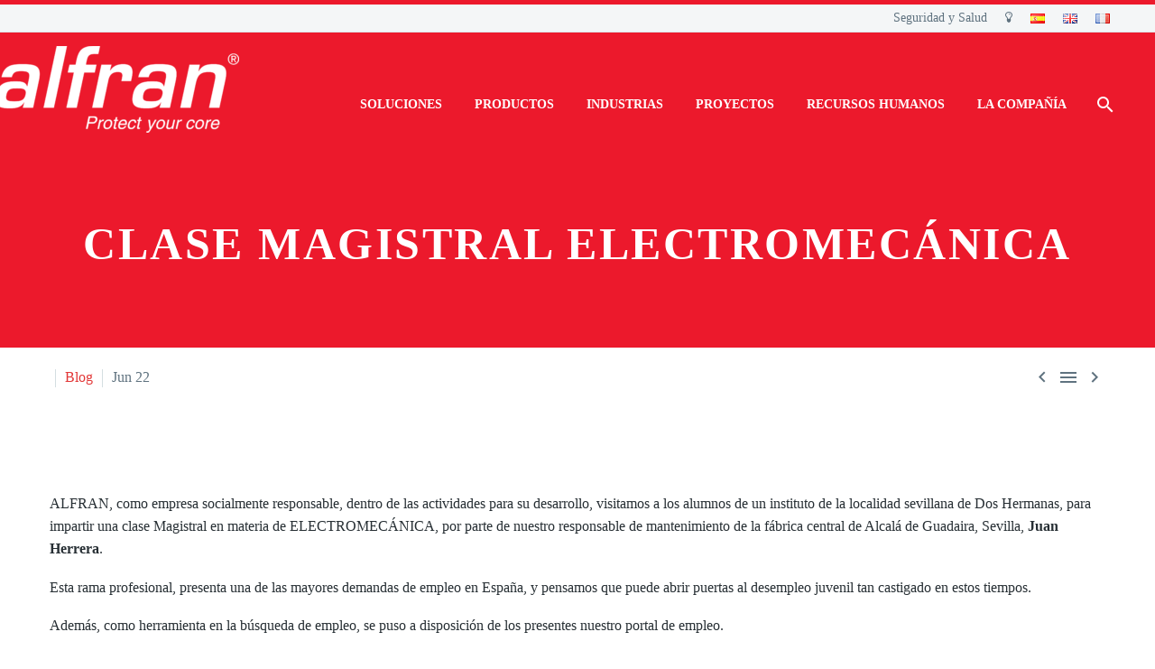

--- FILE ---
content_type: text/html; charset=UTF-8
request_url: https://alfran.com/clase-magistral-electromecanica/
body_size: 42842
content:
<!DOCTYPE html>
<!--[if IE 7]><html class="ie ie7" lang="es-ES" xmlns:og="https://ogp.me/ns#" xmlns:fb="https://ogp.me/ns/fb#">
<![endif]-->
<!--[if IE 8]><html class="ie ie8" lang="es-ES" xmlns:og="https://ogp.me/ns#" xmlns:fb="https://ogp.me/ns/fb#">
<![endif]-->
<!--[if !(IE 7) | !(IE 8) ]><!--><html lang="es-ES" xmlns:og="https://ogp.me/ns#" xmlns:fb="https://ogp.me/ns/fb#">
<!--<![endif]--><head><script data-no-optimize="1">var litespeed_docref=sessionStorage.getItem("litespeed_docref");litespeed_docref&&(Object.defineProperty(document,"referrer",{get:function(){return litespeed_docref}}),sessionStorage.removeItem("litespeed_docref"));</script> <meta charset="UTF-8"><meta name="viewport" content="width=device-width, initial-scale=1.0" /><link rel="profile" href="https://gmpg.org/xfn/11"><link rel="pingback" href="https://alfran.com/xmlrpc.php"><style>.tgpli-background-inited { background-image: none !important; }img[data-tgpli-image-inited] { display:none !important;visibility:hidden !important; }</style> <script type="litespeed/javascript">window.tgpLazyItemsOptions={visibilityOffset:0,desktopEnable:!0,mobileEnable:!0};window.tgpQueue={nodes:[],add:function(id,data){data=data||{};if(window.tgpLazyItems!==undefined){if(this.nodes.length>0){window.tgpLazyItems.addNodes(this.flushNodes())}
window.tgpLazyItems.addNode({node:document.getElementById(id),data:data})}else{this.nodes.push({node:document.getElementById(id),data:data})}},flushNodes:function(){return this.nodes.splice(0,this.nodes.length)}}</script> <title>Clase Magistral Electromecánica - alfran</title><link rel="alternate" href="https://alfran.com/clase-magistral-electromecanica/" hreflang="es" /><link rel="alternate" href="https://alfran.com/en/master-class-on-electromechanics-2/" hreflang="en" /><link rel="alternate" href="https://alfran.com/fr/master-class-en-electromecanique/" hreflang="fr" /> <script data-cfasync="false" data-pagespeed-no-defer>var gtm4wp_datalayer_name = "dataLayer";
	var dataLayer = dataLayer || [];</script> <link rel="preconnect" href="https://fonts.googleapis.com"><link rel="preconnect" href="https://fonts.gstatic.com" crossorigin><meta name="dc.title" content="Clase Magistral Electromecánica - alfran"><meta name="dc.description" content="ALFRAN, como empresa socialmente responsable,, visitamos a los alumnos de un instituto de la localidad sevillana de Dos Hermanas, para impartir una clase Magistral en materia de ELECTROMECÁNICA"><meta name="dc.relation" content="https://alfran.com/clase-magistral-electromecanica/"><meta name="dc.source" content="https://alfran.com/"><meta name="dc.language" content="es_ES"><meta name="description" content="ALFRAN, como empresa socialmente responsable,, visitamos a los alumnos de un instituto de la localidad sevillana de Dos Hermanas, para impartir una clase Magistral en materia de ELECTROMECÁNICA"><meta name="robots" content="index, follow, max-snippet:-1, max-image-preview:large, max-video-preview:-1"><link rel="canonical" href="https://alfran.com/clase-magistral-electromecanica/"><meta property="og:url" content="https://alfran.com/clase-magistral-electromecanica/"><meta property="og:site_name" content="alfran"><meta property="og:locale" content="es_ES"><meta property="og:locale:alternate" content="en_GB"><meta property="og:locale:alternate" content="fr_FR"><meta property="og:type" content="article"><meta property="og:title" content="Clase Magistral Electromecánica - alfran"><meta property="og:description" content="ALFRAN, como empresa socialmente responsable,, visitamos a los alumnos de un instituto de la localidad sevillana de Dos Hermanas, para impartir una clase Magistral en materia de ELECTROMECÁNICA"><meta property="og:image" content="https://alfran.com/wp-content/uploads/2022/06/Diseno-sin-titulo-44.png"><meta property="og:image:secure_url" content="https://alfran.com/wp-content/uploads/2022/06/Diseno-sin-titulo-44.png"><meta property="og:image:width" content="940"><meta property="og:image:height" content="788"><meta property="og:image:alt" content="Actividades industriales Alfran"><meta name="twitter:card" content="summary"><meta name="twitter:title" content="Clase Magistral Electromecánica - alfran"><meta name="twitter:description" content="ALFRAN, como empresa socialmente responsable,, visitamos a los alumnos de un instituto de la localidad sevillana de Dos Hermanas, para impartir una clase Magistral en materia de ELECTROMECÁNICA"><meta name="twitter:image" content="https://alfran.com/wp-content/uploads/2022/06/Diseno-sin-titulo-44.png"><link rel='dns-prefetch' href='//maps.google.com' /><link rel='dns-prefetch' href='//fonts.googleapis.com' /><link rel='dns-prefetch' href='//stackpath.bootstrapcdn.com' /><link rel="alternate" type="application/rss+xml" title="alfran &raquo; Feed" href="https://alfran.com/feed/" /><link rel="alternate" type="application/rss+xml" title="alfran &raquo; Feed de los comentarios" href="https://alfran.com/comments/feed/" /><link rel="alternate" title="oEmbed (JSON)" type="application/json+oembed" href="https://alfran.com/wp-json/oembed/1.0/embed?url=https%3A%2F%2Falfran.com%2Fclase-magistral-electromecanica%2F&#038;lang=es" /><link rel="alternate" title="oEmbed (XML)" type="text/xml+oembed" href="https://alfran.com/wp-json/oembed/1.0/embed?url=https%3A%2F%2Falfran.com%2Fclase-magistral-electromecanica%2F&#038;format=xml&#038;lang=es" /><style id='wp-img-auto-sizes-contain-inline-css' type='text/css'>img:is([sizes=auto i],[sizes^="auto," i]){contain-intrinsic-size:3000px 1500px}
/*# sourceURL=wp-img-auto-sizes-contain-inline-css */</style><link data-optimized="2" rel="stylesheet" href="https://alfran.com/wp-content/litespeed/css/e3fc5742c22e1bafc2c407d3a342ee92.css?ver=76fd2" /><style id='thegem-preloader-inline-css' type='text/css'>body:not(.compose-mode) .gem-icon-style-gradient span,
		body:not(.compose-mode) .gem-icon .gem-icon-half-1,
		body:not(.compose-mode) .gem-icon .gem-icon-half-2 {
			opacity: 0 !important;
			}
/*# sourceURL=thegem-preloader-inline-css */</style><style id='thegem-custom-inline-css' type='text/css'>.vc_custom_1694679413338{margin-bottom: 0px !important;padding-top: 50px !important;padding-bottom: 50px !important;}.vc_custom_1699522542185{margin-top: 0px !important;margin-bottom: 0px !important;padding-top: 10px !important;padding-bottom: 10px !important;background-image: url(https://alfran.com/wp-content/uploads/2023/09/Alfran-Empresa-de-Refractarios-Medioambiente-1.jpg?id=40397.webp) !important;background-position: center !important;background-repeat: no-repeat !important;background-size: cover !important;}.vc_custom_1699522552113{margin-top: 0px !important;margin-bottom: 0px !important;padding-top: 10px !important;padding-right: 0% !important;padding-bottom: 10px !important;padding-left: 0% !important;background-image: url(https://alfran.com/wp-content/uploads/2023/09/Alfran-Empresa-de-Refractarios-Medioambiente-2.jpg?id=40396.webp) !important;background-position: center !important;background-repeat: no-repeat !important;background-size: cover !important;}.vc_custom_1699521738264{margin-bottom: 0px !important;padding-top: 5% !important;padding-bottom: 5% !important;}.vc_custom_1747914020787{margin-bottom: -20px !important;padding-top: 80px !important;padding-bottom: 80px !important;}.vc_custom_1699522528257{margin-top: 0px !important;margin-bottom: 0px !important;padding-top: 10px !important;padding-bottom: 10px !important;background-image: url(https://alfran.com/wp-content/uploads/2023/11/Alfran-Empresa-de-Refractarios-Medioambiente-4-1.jpg?id=40696.webp) !important;background-position: center !important;background-repeat: no-repeat !important;background-size: cover !important;}.vc_custom_1699875870431{margin-top: 0px !important;margin-bottom: -20px !important;padding-top: 10px !important;padding-right: 0% !important;padding-bottom: 10px !important;padding-left: 0% !important;background-image: url(https://alfran.com/wp-content/uploads/2023/11/Alfran-Empresa-de-Refractarios-Medioambiente-6.jpg?id=40709.webp) !important;background-position: center !important;background-repeat: no-repeat !important;background-size: cover !important;}.vc_custom_1748513060455{margin-bottom: 0px !important;padding-top: 7% !important;padding-bottom: 7% !important;background-image: url(https://alfran.com/wp-content/uploads/2025/05/ati-latam-alfran.webp?id=43583) !important;background-position: center;background-repeat: no-repeat !important;background-size: cover !important;}.vc_custom_1694677729961{margin-top: 0px !important;margin-bottom: 0px !important;padding-top: 0% !important;padding-right: 8% !important;padding-bottom: 0px !important;padding-left: 8% !important;}.vc_custom_1694677737832{margin-top: 0px !important;margin-bottom: 0px !important;padding-top: 0px !important;padding-right: 8% !important;padding-bottom: 0px !important;padding-left: 8% !important;}.vc_custom_1694677729961{margin-top: 0px !important;margin-bottom: 0px !important;padding-top: 0% !important;padding-right: 8% !important;padding-bottom: 0px !important;padding-left: 8% !important;}.vc_custom_1694677737832{margin-top: 0px !important;margin-bottom: 0px !important;padding-top: 0px !important;padding-right: 8% !important;padding-bottom: 0px !important;padding-left: 8% !important;}.vc_custom_1491474994738{padding-top: 0px !important;padding-bottom: 0px !important;}.vc_custom_1699520651144{margin-top: 0px !important;padding-top: 5% !important;}.vc_custom_1699520707472{margin-top: 0px !important;margin-bottom: 0px !important;padding-top: 0% !important;padding-right: 12% !important;padding-bottom: 0px !important;padding-left: 5% !important;}.vc_custom_1694677737832{margin-top: 0px !important;margin-bottom: 0px !important;padding-top: 0px !important;padding-right: 8% !important;padding-bottom: 0px !important;padding-left: 8% !important;}.vc_custom_1699517322441{margin-bottom: 0px !important;border-bottom-width: 0px !important;padding-bottom: 0px !important;}.vc_custom_1699517409440{margin-top: 0px !important;border-top-width: 0px !important;padding-top: 0px !important;}.vc_custom_1699517593537{margin-top: 20px !important;}.vc_custom_1748422941573{padding-top: 20px !important;padding-bottom: 0% !important;}.vc_custom_1748423105362{margin-right: -20px !important;margin-bottom: -30px !important;margin-left: -30px !important;}.vc_custom_1748421182710{margin-bottom: 0px !important;}@media (max-width: 767px) {
#ati{
    height: auto;
    max-width: 60%;
    vertical-align: top;
    margin-left: 20% !important;

    }
}
#page-title {background-color: #ec192c;padding-top: 80px;padding-bottom: 80px;}#page-title h1,#page-title .title-rich-content {color: #ffffff;}.page-title-excerpt {color: #ffffff;margin-top: 18px;}#page-title .page-title-title {}#page-title .page-title-title .styled-subtitle.light,#page-title .page-title-excerpt .styled-subtitle.light{ font-family: var(--thegem-to-light-title-font-family); font-style: normal; font-weight: normal;}#page-title .page-title-title .title-main-menu,#page-title .page-title-excerpt .title-main-menu{ font-family: var(--thegem-to-menu-font-family); font-style: var(--thegem-to-menu-font-style); font-weight: var(--thegem-to-menu-font-weight); text-transform: var(--thegem-to-menu-text-transform); font-size: var(--thegem-to-menu-font-size); line-height: var(--thegem-to-menu-line-height); letter-spacing: var(--thegem-to-menu-letter-spacing, 0);}#page-title .page-title-title .title-main-menu.light,#page-title .page-title-excerpt .title-main-menu.light{ font-family: var(--thegem-to-light-title-font-family); font-style: normal; font-weight: normal;}#page-title .page-title-title .title-body,#page-title .page-title-excerpt .title-body{ font-family: var(--thegem-to-body-font-family); font-style: var(--thegem-to-body-font-style); font-weight: var(--thegem-to-body-font-weight); text-transform: var(--thegem-to-body-text-transform, none); font-size: var(--thegem-to-body-font-size); line-height: var(--thegem-to-body-line-height); letter-spacing: var(--thegem-to-body-letter-spacing);}#page-title .page-title-title .title-body.light,#page-title .page-title-excerpt .title-body.light{ font-family: var(--thegem-to-light-title-font-family); font-style: normal; font-weight: normal;}#page-title .page-title-title .title-tiny-body,#page-title .page-title-excerpt .title-tiny-body{ font-family: var(--thegem-to-body-tiny-font-family); font-style: var(--thegem-to-body-tiny-font-style); font-weight: var(--thegem-to-body-tiny-font-weight); text-transform: var(--thegem-to-body-tiny-text-transform, none); font-size: var(--thegem-to-body-tiny-font-size); line-height: var(--thegem-to-body-tiny-line-height); letter-spacing: var(--thegem-to-body-tiny-letter-spacing);}#page-title .page-title-title .title-tiny-body.light,#page-title .page-title-excerpt .title-tiny-body.light{ font-family: var(--thegem-to-light-title-font-family); font-style: normal; font-weight: normal;}.page-title-inner,body .breadcrumbs{padding-left: 0px;padding-right: 0px;}body .page-title-block .breadcrumbs-container{	text-align: center;}.page-breadcrumbs ul li a,.page-breadcrumbs ul li:not(:last-child):after{	color: #99A9B5FF;}.page-breadcrumbs ul li{	color: #3C3950FF;}.page-breadcrumbs ul li a:hover{	color: #3C3950FF;}.block-content {padding-top: 135px;}.block-content:last-of-type {padding-bottom: 110px;}.gem-slideshow,.slideshow-preloader {}#top-area {	display: block;}.header-background:before {	opacity: 0.5;}@media (max-width: 991px) {#page-title {padding-top: 80px;padding-bottom: 80px;}.page-title-inner, body .breadcrumbs{padding-left: 0px;padding-right: 0px;}.page-title-excerpt {margin-top: 18px;}#page-title .page-title-title {margin-top: 0px;}.block-content {}.block-content:last-of-type {}#top-area {	display: block;}}@media (max-width: 767px) {#page-title {padding-top: 80px;padding-bottom: 80px;}.page-title-inner,body .breadcrumbs{padding-left: 0px;padding-right: 0px;}.page-title-excerpt {margin-top: 18px;}#page-title .page-title-title {margin-top: 0px;}.block-content {}.block-content:last-of-type {}#top-area {	display: block;}}
/*# sourceURL=thegem-custom-inline-css */</style><style id='wp-block-heading-inline-css' type='text/css'>h1:where(.wp-block-heading).has-background,h2:where(.wp-block-heading).has-background,h3:where(.wp-block-heading).has-background,h4:where(.wp-block-heading).has-background,h5:where(.wp-block-heading).has-background,h6:where(.wp-block-heading).has-background{padding:1.25em 2.375em}h1.has-text-align-left[style*=writing-mode]:where([style*=vertical-lr]),h1.has-text-align-right[style*=writing-mode]:where([style*=vertical-rl]),h2.has-text-align-left[style*=writing-mode]:where([style*=vertical-lr]),h2.has-text-align-right[style*=writing-mode]:where([style*=vertical-rl]),h3.has-text-align-left[style*=writing-mode]:where([style*=vertical-lr]),h3.has-text-align-right[style*=writing-mode]:where([style*=vertical-rl]),h4.has-text-align-left[style*=writing-mode]:where([style*=vertical-lr]),h4.has-text-align-right[style*=writing-mode]:where([style*=vertical-rl]),h5.has-text-align-left[style*=writing-mode]:where([style*=vertical-lr]),h5.has-text-align-right[style*=writing-mode]:where([style*=vertical-rl]),h6.has-text-align-left[style*=writing-mode]:where([style*=vertical-lr]),h6.has-text-align-right[style*=writing-mode]:where([style*=vertical-rl]){rotate:180deg}
/*# sourceURL=https://alfran.com/wp-includes/blocks/heading/style.min.css */</style><style id='wp-block-list-inline-css' type='text/css'>ol,ul{box-sizing:border-box}:root :where(.wp-block-list.has-background){padding:1.25em 2.375em}
/*# sourceURL=https://alfran.com/wp-includes/blocks/list/style.min.css */</style><style id='wp-block-paragraph-inline-css' type='text/css'>.is-small-text{font-size:.875em}.is-regular-text{font-size:1em}.is-large-text{font-size:2.25em}.is-larger-text{font-size:3em}.has-drop-cap:not(:focus):first-letter{float:left;font-size:8.4em;font-style:normal;font-weight:100;line-height:.68;margin:.05em .1em 0 0;text-transform:uppercase}body.rtl .has-drop-cap:not(:focus):first-letter{float:none;margin-left:.1em}p.has-drop-cap.has-background{overflow:hidden}:root :where(p.has-background){padding:1.25em 2.375em}:where(p.has-text-color:not(.has-link-color)) a{color:inherit}p.has-text-align-left[style*="writing-mode:vertical-lr"],p.has-text-align-right[style*="writing-mode:vertical-rl"]{rotate:180deg}
/*# sourceURL=https://alfran.com/wp-includes/blocks/paragraph/style.min.css */</style><style id='global-styles-inline-css' type='text/css'>:root{--wp--preset--aspect-ratio--square: 1;--wp--preset--aspect-ratio--4-3: 4/3;--wp--preset--aspect-ratio--3-4: 3/4;--wp--preset--aspect-ratio--3-2: 3/2;--wp--preset--aspect-ratio--2-3: 2/3;--wp--preset--aspect-ratio--16-9: 16/9;--wp--preset--aspect-ratio--9-16: 9/16;--wp--preset--color--black: #000000;--wp--preset--color--cyan-bluish-gray: #abb8c3;--wp--preset--color--white: #ffffff;--wp--preset--color--pale-pink: #f78da7;--wp--preset--color--vivid-red: #cf2e2e;--wp--preset--color--luminous-vivid-orange: #ff6900;--wp--preset--color--luminous-vivid-amber: #fcb900;--wp--preset--color--light-green-cyan: #7bdcb5;--wp--preset--color--vivid-green-cyan: #00d084;--wp--preset--color--pale-cyan-blue: #8ed1fc;--wp--preset--color--vivid-cyan-blue: #0693e3;--wp--preset--color--vivid-purple: #9b51e0;--wp--preset--gradient--vivid-cyan-blue-to-vivid-purple: linear-gradient(135deg,rgb(6,147,227) 0%,rgb(155,81,224) 100%);--wp--preset--gradient--light-green-cyan-to-vivid-green-cyan: linear-gradient(135deg,rgb(122,220,180) 0%,rgb(0,208,130) 100%);--wp--preset--gradient--luminous-vivid-amber-to-luminous-vivid-orange: linear-gradient(135deg,rgb(252,185,0) 0%,rgb(255,105,0) 100%);--wp--preset--gradient--luminous-vivid-orange-to-vivid-red: linear-gradient(135deg,rgb(255,105,0) 0%,rgb(207,46,46) 100%);--wp--preset--gradient--very-light-gray-to-cyan-bluish-gray: linear-gradient(135deg,rgb(238,238,238) 0%,rgb(169,184,195) 100%);--wp--preset--gradient--cool-to-warm-spectrum: linear-gradient(135deg,rgb(74,234,220) 0%,rgb(151,120,209) 20%,rgb(207,42,186) 40%,rgb(238,44,130) 60%,rgb(251,105,98) 80%,rgb(254,248,76) 100%);--wp--preset--gradient--blush-light-purple: linear-gradient(135deg,rgb(255,206,236) 0%,rgb(152,150,240) 100%);--wp--preset--gradient--blush-bordeaux: linear-gradient(135deg,rgb(254,205,165) 0%,rgb(254,45,45) 50%,rgb(107,0,62) 100%);--wp--preset--gradient--luminous-dusk: linear-gradient(135deg,rgb(255,203,112) 0%,rgb(199,81,192) 50%,rgb(65,88,208) 100%);--wp--preset--gradient--pale-ocean: linear-gradient(135deg,rgb(255,245,203) 0%,rgb(182,227,212) 50%,rgb(51,167,181) 100%);--wp--preset--gradient--electric-grass: linear-gradient(135deg,rgb(202,248,128) 0%,rgb(113,206,126) 100%);--wp--preset--gradient--midnight: linear-gradient(135deg,rgb(2,3,129) 0%,rgb(40,116,252) 100%);--wp--preset--font-size--small: 13px;--wp--preset--font-size--medium: 20px;--wp--preset--font-size--large: 36px;--wp--preset--font-size--x-large: 42px;--wp--preset--spacing--20: 0.44rem;--wp--preset--spacing--30: 0.67rem;--wp--preset--spacing--40: 1rem;--wp--preset--spacing--50: 1.5rem;--wp--preset--spacing--60: 2.25rem;--wp--preset--spacing--70: 3.38rem;--wp--preset--spacing--80: 5.06rem;--wp--preset--shadow--natural: 6px 6px 9px rgba(0, 0, 0, 0.2);--wp--preset--shadow--deep: 12px 12px 50px rgba(0, 0, 0, 0.4);--wp--preset--shadow--sharp: 6px 6px 0px rgba(0, 0, 0, 0.2);--wp--preset--shadow--outlined: 6px 6px 0px -3px rgb(255, 255, 255), 6px 6px rgb(0, 0, 0);--wp--preset--shadow--crisp: 6px 6px 0px rgb(0, 0, 0);}:where(.is-layout-flex){gap: 0.5em;}:where(.is-layout-grid){gap: 0.5em;}body .is-layout-flex{display: flex;}.is-layout-flex{flex-wrap: wrap;align-items: center;}.is-layout-flex > :is(*, div){margin: 0;}body .is-layout-grid{display: grid;}.is-layout-grid > :is(*, div){margin: 0;}:where(.wp-block-columns.is-layout-flex){gap: 2em;}:where(.wp-block-columns.is-layout-grid){gap: 2em;}:where(.wp-block-post-template.is-layout-flex){gap: 1.25em;}:where(.wp-block-post-template.is-layout-grid){gap: 1.25em;}.has-black-color{color: var(--wp--preset--color--black) !important;}.has-cyan-bluish-gray-color{color: var(--wp--preset--color--cyan-bluish-gray) !important;}.has-white-color{color: var(--wp--preset--color--white) !important;}.has-pale-pink-color{color: var(--wp--preset--color--pale-pink) !important;}.has-vivid-red-color{color: var(--wp--preset--color--vivid-red) !important;}.has-luminous-vivid-orange-color{color: var(--wp--preset--color--luminous-vivid-orange) !important;}.has-luminous-vivid-amber-color{color: var(--wp--preset--color--luminous-vivid-amber) !important;}.has-light-green-cyan-color{color: var(--wp--preset--color--light-green-cyan) !important;}.has-vivid-green-cyan-color{color: var(--wp--preset--color--vivid-green-cyan) !important;}.has-pale-cyan-blue-color{color: var(--wp--preset--color--pale-cyan-blue) !important;}.has-vivid-cyan-blue-color{color: var(--wp--preset--color--vivid-cyan-blue) !important;}.has-vivid-purple-color{color: var(--wp--preset--color--vivid-purple) !important;}.has-black-background-color{background-color: var(--wp--preset--color--black) !important;}.has-cyan-bluish-gray-background-color{background-color: var(--wp--preset--color--cyan-bluish-gray) !important;}.has-white-background-color{background-color: var(--wp--preset--color--white) !important;}.has-pale-pink-background-color{background-color: var(--wp--preset--color--pale-pink) !important;}.has-vivid-red-background-color{background-color: var(--wp--preset--color--vivid-red) !important;}.has-luminous-vivid-orange-background-color{background-color: var(--wp--preset--color--luminous-vivid-orange) !important;}.has-luminous-vivid-amber-background-color{background-color: var(--wp--preset--color--luminous-vivid-amber) !important;}.has-light-green-cyan-background-color{background-color: var(--wp--preset--color--light-green-cyan) !important;}.has-vivid-green-cyan-background-color{background-color: var(--wp--preset--color--vivid-green-cyan) !important;}.has-pale-cyan-blue-background-color{background-color: var(--wp--preset--color--pale-cyan-blue) !important;}.has-vivid-cyan-blue-background-color{background-color: var(--wp--preset--color--vivid-cyan-blue) !important;}.has-vivid-purple-background-color{background-color: var(--wp--preset--color--vivid-purple) !important;}.has-black-border-color{border-color: var(--wp--preset--color--black) !important;}.has-cyan-bluish-gray-border-color{border-color: var(--wp--preset--color--cyan-bluish-gray) !important;}.has-white-border-color{border-color: var(--wp--preset--color--white) !important;}.has-pale-pink-border-color{border-color: var(--wp--preset--color--pale-pink) !important;}.has-vivid-red-border-color{border-color: var(--wp--preset--color--vivid-red) !important;}.has-luminous-vivid-orange-border-color{border-color: var(--wp--preset--color--luminous-vivid-orange) !important;}.has-luminous-vivid-amber-border-color{border-color: var(--wp--preset--color--luminous-vivid-amber) !important;}.has-light-green-cyan-border-color{border-color: var(--wp--preset--color--light-green-cyan) !important;}.has-vivid-green-cyan-border-color{border-color: var(--wp--preset--color--vivid-green-cyan) !important;}.has-pale-cyan-blue-border-color{border-color: var(--wp--preset--color--pale-cyan-blue) !important;}.has-vivid-cyan-blue-border-color{border-color: var(--wp--preset--color--vivid-cyan-blue) !important;}.has-vivid-purple-border-color{border-color: var(--wp--preset--color--vivid-purple) !important;}.has-vivid-cyan-blue-to-vivid-purple-gradient-background{background: var(--wp--preset--gradient--vivid-cyan-blue-to-vivid-purple) !important;}.has-light-green-cyan-to-vivid-green-cyan-gradient-background{background: var(--wp--preset--gradient--light-green-cyan-to-vivid-green-cyan) !important;}.has-luminous-vivid-amber-to-luminous-vivid-orange-gradient-background{background: var(--wp--preset--gradient--luminous-vivid-amber-to-luminous-vivid-orange) !important;}.has-luminous-vivid-orange-to-vivid-red-gradient-background{background: var(--wp--preset--gradient--luminous-vivid-orange-to-vivid-red) !important;}.has-very-light-gray-to-cyan-bluish-gray-gradient-background{background: var(--wp--preset--gradient--very-light-gray-to-cyan-bluish-gray) !important;}.has-cool-to-warm-spectrum-gradient-background{background: var(--wp--preset--gradient--cool-to-warm-spectrum) !important;}.has-blush-light-purple-gradient-background{background: var(--wp--preset--gradient--blush-light-purple) !important;}.has-blush-bordeaux-gradient-background{background: var(--wp--preset--gradient--blush-bordeaux) !important;}.has-luminous-dusk-gradient-background{background: var(--wp--preset--gradient--luminous-dusk) !important;}.has-pale-ocean-gradient-background{background: var(--wp--preset--gradient--pale-ocean) !important;}.has-electric-grass-gradient-background{background: var(--wp--preset--gradient--electric-grass) !important;}.has-midnight-gradient-background{background: var(--wp--preset--gradient--midnight) !important;}.has-small-font-size{font-size: var(--wp--preset--font-size--small) !important;}.has-medium-font-size{font-size: var(--wp--preset--font-size--medium) !important;}.has-large-font-size{font-size: var(--wp--preset--font-size--large) !important;}.has-x-large-font-size{font-size: var(--wp--preset--font-size--x-large) !important;}
/*# sourceURL=global-styles-inline-css */</style><style id='classic-theme-styles-inline-css' type='text/css'>/*! This file is auto-generated */
.wp-block-button__link{color:#fff;background-color:#32373c;border-radius:9999px;box-shadow:none;text-decoration:none;padding:calc(.667em + 2px) calc(1.333em + 2px);font-size:1.125em}.wp-block-file__button{background:#32373c;color:#fff;text-decoration:none}
/*# sourceURL=/wp-includes/css/classic-themes.min.css */</style><link rel='stylesheet' id='custom-fa-css' href='https://stackpath.bootstrapcdn.com/font-awesome/4.7.0/css/font-awesome.min.css?ver=6.9' type='text/css' media='all' /> <script type="litespeed/javascript">function fullHeightRow(){var fullHeight,offsetTop,element=document.getElementsByClassName('vc_row-o-full-height')[0];if(element){fullHeight=window.innerHeight;offsetTop=window.pageYOffset+element.getBoundingClientRect().top;if(offsetTop<fullHeight){fullHeight=100-offsetTop/(fullHeight/100);element.style.minHeight=fullHeight+'vh'}}}</script><script type="litespeed/javascript" data-src="https://alfran.com/wp-includes/js/jquery/jquery.min.js" id="jquery-core-js"></script> <script id="rollover-home-js-extra" type="litespeed/javascript">var template={"dir":"https://alfran.com/wp-content/themes/alfran/images/"}</script> <script></script><link rel="https://api.w.org/" href="https://alfran.com/wp-json/" /><link rel="alternate" title="JSON" type="application/json" href="https://alfran.com/wp-json/wp/v2/posts/36902" /><link rel="EditURI" type="application/rsd+xml" title="RSD" href="https://alfran.com/xmlrpc.php?rsd" /><meta name="generator" content="WordPress 6.9" /><link rel='shortlink' href='https://alfran.com/?p=36902' /><style>.cmplz-hidden {
					display: none !important;
				}</style>
 <script data-cfasync="false" data-pagespeed-no-defer>var dataLayer_content = {"pageTitle":"Clase Magistral Electromecánica |","pagePostType":"post","pagePostType2":"single-post","pageCategory":["blog"],"pageAttributes":["alfran","ingenieria-termica"],"pagePostAuthor":"redacción","browserName":"Chrome","browserVersion":"107.0.0.0","browserEngineName":"Blink","browserEngineVersion":"","osName":"Windows","osVersion":10,"deviceType":"desktop","deviceManufacturer":"","deviceModel":"","postCountOnPage":1,"postCountTotal":1,"postID":36902};
	dataLayer.push( dataLayer_content );</script> <script data-cfasync="false" data-pagespeed-no-defer>console.warn && console.warn("[GTM4WP] Google Tag Manager container code placement set to OFF !!!");
	console.warn && console.warn("[GTM4WP] Data layer codes are active but GTM container must be loaded using custom coding !!!");</script> <link rel="apple-touch-icon" sizes="180x180" href="/wp-content/uploads/fbrfg/apple-touch-icon.png"><link rel="icon" type="image/png" sizes="32x32" href="/wp-content/uploads/fbrfg/favicon-32x32.png"><link rel="icon" type="image/png" sizes="16x16" href="/wp-content/uploads/fbrfg/favicon-16x16.png"><link rel="manifest" href="/wp-content/uploads/fbrfg/manifest.json"><link rel="mask-icon" href="/wp-content/uploads/fbrfg/safari-pinned-tab.svg" color="#5bbad5"><link rel="shortcut icon" href="/wp-content/uploads/fbrfg/favicon.ico"><meta name="msapplication-config" content="/wp-content/uploads/fbrfg/browserconfig.xml"><meta name="theme-color" content="#ffffff"><meta name="generator" content="Powered by WPBakery Page Builder - drag and drop page builder for WordPress."/><link rel="icon" href="https://alfran.com/wp-content/uploads/2017/07/favicon.png" sizes="32x32" /><link rel="icon" href="https://alfran.com/wp-content/uploads/2017/07/favicon.png" sizes="192x192" /><link rel="apple-touch-icon" href="https://alfran.com/wp-content/uploads/2017/07/favicon.png" /><meta name="msapplication-TileImage" content="https://alfran.com/wp-content/uploads/2017/07/favicon.png" /> <script type="litespeed/javascript">if(document.querySelector('[data-type="vc_custom-css"]')){document.head.appendChild(document.querySelector('[data-type="vc_custom-css"]'))}</script> <style type="text/css" id="wp-custom-css">.vc_grid-item.vc_clearfix.vc_col-sm-4.vc_visible-item.fadeIn.animated .vc_btn3-container.vc_btn3-left{
    border-top: solid #fff 1px !important;
    color: #1E73BE !important;
}

.gem-counter .gem-counter-number .gem-counter-odometer, .gem-counter-suffix {
    display: inline-block;
    vertical-align: middle;
    white-space: nowrap;
    margin-left: 15px !important;
}
#rev_slider_2_1_forcefullwidth {
	z-index: -1;
}
#rev_slider_19_1_forcefullwidth {
	z-index: -1;
}
#rev_slider_11_1_forcefullwidth {
	z-index: -1;
}
#rev_slider_13_1_forcefullwidth {
	z-index: -1;
}
#rev_slider_14_1_forcefullwidth {
	z-index: -1;
}
#rev_slider_15_1_forcefullwidth {
	z-index: -1;
}
#rev_slider_7_1_forcefullwidth {
	z-index: -1;
}
#rev_slider_10_1_forcefullwidth {
	z-index: -1;
}
#rev_slider_21_1_forcefullwidth {
	z-index: -1;
}
.contenedor{
    position: relative;
    display: inline-block;
    text-align: center;
}

.texto-encima{
    position: absolute;
    top: 10px;
    left: 10px;
}
.centrado{
    position: absolute;
    top: 65%;
    left: 50%;
    transform: translate(-50%, -50%);
}
.minuscula {
	text-transform: lowercase !important;
}

.primary-navigation li {
	cursor:pointer;
}
.post-tags-list a {
    color: #fff;
}

/*Ocultar Ver más de portfolio - Ultimos proyectos */

.page-id-28694 .portfolio-load-more  {
    padding: 0 20px;
    display: none !important;
}

.page-id-33527 .portfolio-load-more  {
    padding: 0 20px;
    display: none !important;
}

.page-id-30775 .portfolio-load-more  {
    padding: 0 20px;
    display: none !important;
}
.block-content {
    padding-top: 20px;
}
/*Eliminar espacios en blanco en plantilla del tema de las páginas*/
.block-content:last-of-type {
    padding-bottom: 20px;
}

#site-header .primary-navigation {
    vertical-align: middle;
}

/*ESTILO PÁGINA EVENTOS*/

#vsel{
	display:grid;
	grid-template-columns: 1fr 1fr;
}

.vsel-content{
	display:inline-block;
	margin:20px!important;
}

.vsel-content:after {
	display:none!important;
}

.vsel-nav{
	display:none;
}

.vsel-meta{
	padding:10px 0px;
}

.vsel-meta-link{
	margin-right: 10px!important;
}


.vsel-content h3.vsel-meta-title {
    font-size: 1em;
    line-height: 26px;
		color: #e23737;
}
@media (max-width:480px){
	
	#\31 713439840512-ca1d88fb-32be > div.vc_tta-panel-body{
		padding: 0 25px;
	}
	
	#vsel{
		display:flex;
		flex-direction: column;
}
	.vsel-content{
		margin:0!important;
		display:flex!important;
		flex-direction:column!important;
		padding: 15px 0 15px 0!important;
	}
	
	.vsel-meta-buttons{
		display:flex!important;
		flex-direction:column!important;
		/*align-items: center!important;*/
	}
	
	.vsel-meta-link{
		padding:10px 0!important;
	}
}

/*ESTILO RELATED POSTS EN POSTS*/

.related-element-info-conteiner{
	width:180px!important;
}

/*ESTILO PERSONAS NUEVO DISEÑO*/

/*Color título slider*/

.vc_tta-container > h2:nth-of-type(1){
	color:#df0209;
	text-align:center;
	margin-bottom:-30px;
}

.vc_tta-panel-body{
	padding:0!important;
}

/*Estilo testimonios*/

/*Quitar foto*/

#testimonios-personas-alfran > div > div > .wpb_wrapper >.gem-testimonials > .gem-testimonials-carousel-wrap > div > .gem-testimonials-carousel > div > .gem-testimonial-wrapper > .gem-testimonial-image {
	display:none;
}

/*Quitar nombre*/

#testimonios-personas-alfran > div > div > .wpb_wrapper >.gem-testimonials > .gem-testimonials-carousel-wrap > div > .gem-testimonials-carousel > div > .gem-testimonial-wrapper > .gem-testimonial-content > .gem-testimonial-name {
	display:none;
}

/*Espacio inicial*/

.vc_custom_1715700964662{
	padding-top:10px!important;
}

/*Tamaño container texto slider*/

#715760725619-8cab7e59-abe1 > div{
	height: 50px!important;
}

/*ESTILO CULTURA PARA LA SEGURIDAD*/

/*Overlay rojo fotos*/

.vc_custom_1715704384260, .vc_custom_1715703655073, .vc_custom_1715703700593, .vc_custom_1715703773106,
.vc_custom_1715765320380,
.vc_custom_1715765268501{
    box-shadow: inset 0 0 0 1000px rgb(221 51 51 / 60%);

}

#formaparte > div > div > div > 
.gem-vc-background-overlay-container {
	margin:0!important;
	padding:0!important;
	border: white 8px solid!important;
}

#page #site-header:not(.animated-header) {
    z-index: 999;
}
.top-area {
    border-top: 5px solid #ec192c;
}

#site-header:not(.shrink) .header-colors-light:not(.header-layout-fullwidth_hamburger):not(.header-layout-overlay) #primary-menu.no-responsive > li:hover > a {
    color: #ec192c;
}
.main-menu-item.active, #primary-menu.no-responsive > li.menu-item-current > a, #primary-menu.no-responsive > li.menu-item-active > a {
    color: #fff;
}

.menu-item-36565 a, .menu-item-30754 a, .menu-item-30890 a {
	background-color: #ec192c !important;
	color: white !important;
}

.header-background:before {
    opacity: 0;
}
#page-title {
    background-color: #ec192c;
    padding-top: 200px;
    padding-bottom: 80px;
}

/*Estilo color de item activo de menú cuando hover*/

#site-header:not(.shrink)
.header-colors-light:not(.header-layout-fullwidth_hamburger):not(.header-layout-overlay)
#primary-menu.no-responsive > li:hover > a {
    color: #ffffff; /* blanco */
}</style><meta name="google-site-verification" content="byVnscWApbDxDPdQFed5176gDZH5O969aDJ8Cq-tYPU" /><noscript><style>.wpb_animate_when_almost_visible { opacity: 1; }</style></noscript><meta property="og:title" content="Clase Magistral Electromecánica"/><meta property="og:description" content="Clase Magistral Electromecánica"/><meta property="og:site_name" content="alfran"/><meta property="og:type" content="article"/><meta property="og:url" content="https://alfran.com/clase-magistral-electromecanica/"/><meta property="og:image" content="https://alfran.com/wp-content/uploads/2022/06/Diseno-sin-titulo-44-thegem-blog-timeline-large.png"/><meta itemprop="name" content="Clase Magistral Electromecánica"/><meta itemprop="description" content="Clase Magistral Electromecánica"/><meta itemprop="image" content="https://alfran.com/wp-content/uploads/2022/06/Diseno-sin-titulo-44-thegem-blog-timeline-large.png"/></head><body data-cmplz=1 class="wp-singular post-template-default single single-post postid-36902 single-format-standard wp-theme-thegem wp-child-theme-alfran wpb-js-composer js-comp-ver-7.1 vc_responsive"> <script type="litespeed/javascript">var gemSettings={"isTouch":"","forcedLasyDisabled":"","tabletPortrait":"1","tabletLandscape":"","topAreaMobileDisable":"","parallaxDisabled":"","fillTopArea":"","themePath":"https:\/\/alfran.com\/wp-content\/themes\/thegem","rootUrl":"https:\/\/alfran.com","mobileEffectsEnabled":"","isRTL":""};(function(){function isTouchDevice(){return(('ontouchstart' in window)||(navigator.MaxTouchPoints>0)||(navigator.msMaxTouchPoints>0))}
window.gemSettings.isTouch=isTouchDevice();function userAgentDetection(){var ua=navigator.userAgent.toLowerCase(),platform=navigator.platform.toLowerCase(),UA=ua.match(/(opera|ie|firefox|chrome|version)[\s\/:]([\w\d\.]+)?.*?(safari|version[\s\/:]([\w\d\.]+)|$)/)||[null,'unknown',0],mode=UA[1]=='ie'&&document.documentMode;window.gemBrowser={name:(UA[1]=='version')?UA[3]:UA[1],version:UA[2],platform:{name:ua.match(/ip(?:ad|od|hone)/)?'ios':(ua.match(/(?:webos|android)/)||platform.match(/mac|win|linux/)||['other'])[0]}}}
window.updateGemClientSize=function(){if(window.gemOptions==null||window.gemOptions==undefined){window.gemOptions={first:!1,clientWidth:0,clientHeight:0,innerWidth:-1}}
window.gemOptions.clientWidth=window.innerWidth||document.documentElement.clientWidth;if(document.body!=null&&!window.gemOptions.clientWidth){window.gemOptions.clientWidth=document.body.clientWidth}
window.gemOptions.clientHeight=window.innerHeight||document.documentElement.clientHeight;if(document.body!=null&&!window.gemOptions.clientHeight){window.gemOptions.clientHeight=document.body.clientHeight}};window.updateGemInnerSize=function(width){window.gemOptions.innerWidth=width!=undefined?width:(document.body!=null?document.body.clientWidth:0)};userAgentDetection();window.updateGemClientSize(!0);window.gemSettings.lasyDisabled=window.gemSettings.forcedLasyDisabled||(!window.gemSettings.mobileEffectsEnabled&&(window.gemSettings.isTouch||window.gemOptions.clientWidth<=800))})();(function(){if(window.gemBrowser.name=='safari'){try{var safariVersion=parseInt(window.gemBrowser.version)}catch(e){var safariVersion=0}
if(safariVersion>=9){window.gemSettings.parallaxDisabled=!0;window.gemSettings.fillTopArea=!0}}})();(function(){var fullwithData={page:null,pageWidth:0,pageOffset:{},fixVcRow:!0,pagePaddingLeft:0};function updateFullwidthData(){fullwithData.pageOffset=fullwithData.page.getBoundingClientRect();fullwithData.pageWidth=parseFloat(fullwithData.pageOffset.width);fullwithData.pagePaddingLeft=0;if(fullwithData.page.className.indexOf('vertical-header')!=-1){fullwithData.pagePaddingLeft=45;if(fullwithData.pageWidth>=1600){fullwithData.pagePaddingLeft=360}
if(fullwithData.pageWidth<980){fullwithData.pagePaddingLeft=0}}}
function gem_fix_fullwidth_position(element){if(element==null){return!1}
if(fullwithData.page==null){fullwithData.page=document.getElementById('page');updateFullwidthData()}
if(!fullwithData.fixVcRow){return!1}
if(element.previousElementSibling!=null&&element.previousElementSibling!=undefined&&element.previousElementSibling.className.indexOf('fullwidth-block')==-1){var elementParentViewportOffset=element.previousElementSibling.getBoundingClientRect()}else{var elementParentViewportOffset=element.parentNode.getBoundingClientRect()}
if(element.className.indexOf('vc_row')!=-1){var elementMarginLeft=-21;var elementMarginRight=-21}else{var elementMarginLeft=0;var elementMarginRight=0}
var offset=parseInt(fullwithData.pageOffset.left+0.5)-parseInt((elementParentViewportOffset.left<0?0:elementParentViewportOffset.left)+0.5)-elementMarginLeft+fullwithData.pagePaddingLeft;var offsetKey=window.gemSettings.isRTL?'right':'left';element.style.position='relative';element.style[offsetKey]=offset+'px';element.style.width=fullwithData.pageWidth-fullwithData.pagePaddingLeft+'px';if(element.className.indexOf('vc_row')==-1){element.setAttribute('data-fullwidth-updated',1)}
if(element.className.indexOf('vc_row')!=-1&&element.className.indexOf('vc_section')==-1&&!element.hasAttribute('data-vc-stretch-content')){var el_full=element.parentNode.querySelector('.vc_row-full-width-before');var padding=-1*offset;0>padding&&(padding=0);var paddingRight=fullwithData.pageWidth-padding-el_full.offsetWidth+elementMarginLeft+elementMarginRight;0>paddingRight&&(paddingRight=0);element.style.paddingLeft=padding+'px';element.style.paddingRight=paddingRight+'px'}}
window.gem_fix_fullwidth_position=gem_fix_fullwidth_position;document.addEventListener('DOMContentLiteSpeedLoaded',function(){var classes=[];if(window.gemSettings.isTouch){document.body.classList.add('thegem-touch')}
if(window.gemSettings.lasyDisabled&&!window.gemSettings.forcedLasyDisabled){document.body.classList.add('thegem-effects-disabled')}});if(window.gemSettings.parallaxDisabled){var head=document.getElementsByTagName('head')[0],link=document.createElement('style');link.rel='stylesheet';link.type='text/css';link.innerHTML=".fullwidth-block.fullwidth-block-parallax-fixed .fullwidth-block-background { background-attachment: scroll !important; }";head.appendChild(link)}})();(function(){setTimeout(function(){var preloader=document.getElementById('page-preloader');if(preloader!=null&&preloader!=undefined){preloader.className+=' preloader-loaded'}},window.pagePreloaderHideTime||1000)})()</script> <div id="page" class="layout-fullwidth header-style-3"><div class="top-area-background top-area-scroll-hide"><div id="top-area" class="top-area top-area-style-default top-area-alignment-right"><div class="container"><div class="top-area-items inline-inside"><div class="top-area-block top-area-menu"><nav id="top-area-menu"><ul id="top-area-navigation" class="nav-menu styled inline-inside"><li id="menu-item-33567" class="menu-item menu-item-type-custom menu-item-object-custom menu-item-33567"><a href="#seguridadysalud" title="Seguridad y Salud"><img style="margin-right:5px;" alt="logo Alfran" width="25" height="25" data-tgpli-src="https://alfran.com/wp-content/uploads/2017/03/casco-1.png" data-tgpli-inited data-tgpli-image-inited id="tgpli-6973f39b534c4"  /><script type="litespeed/javascript">window.tgpQueue.add('tgpli-6973f39b534c4')</script><noscript><img style="margin-right:5px;" alt="logo Alfran" width="25" height="25" src="https://alfran.com/wp-content/uploads/2017/03/casco-1.png" /></noscript> Seguridad y Salud</a></li><li id="menu-item-30773" class="menu-item menu-item-type-custom menu-item-object-custom menu-item-30773"><a target="_blank" href="https://forms.office.com/Pages/ResponsePage.aspx?id=nNA-ftP_okmey_-yU28Y63PzyomEcQhOln78jbRp0AFUM01ORkFVUzBGMkxCN0E2RVBYMU5HSDhVOCQlQCN0PWcu" title="Tu receta innovadora"><i class="fa fa-lightbulb-o" aria-hidden="true"; rel="nofollow" ></i></a></li><li id="menu-item-30768-es" class="lang-item lang-item-227 lang-item-es current-lang lang-item-first menu-item menu-item-type-custom menu-item-object-custom menu-item-30768-es"><a href="https://alfran.com/clase-magistral-electromecanica/" hreflang="es-ES" lang="es-ES"><img src="[data-uri]" alt="Español" width="16" height="11" style="width: 16px; height: 11px;" /></a></li><li id="menu-item-30768-en" class="lang-item lang-item-252 lang-item-en menu-item menu-item-type-custom menu-item-object-custom menu-item-30768-en"><a href="https://alfran.com/en/master-class-on-electromechanics-2/" hreflang="en-GB" lang="en-GB"><img src="[data-uri]" alt="English" width="16" height="11" style="width: 16px; height: 11px;" /></a></li><li id="menu-item-30768-fr" class="lang-item lang-item-305 lang-item-fr menu-item menu-item-type-custom menu-item-object-custom menu-item-30768-fr"><a href="https://alfran.com/fr/master-class-en-electromecanique/" hreflang="fr-FR" lang="fr-FR"><img src="[data-uri]" alt="Français" width="16" height="11" style="width: 16px; height: 11px;" /></a></li></ul></nav></div></div></div></div></div><div id="site-header-wrapper"  class="site-header-wrapper-transparent  " ><header id="site-header" class="site-header animated-header mobile-menu-layout-default" role="banner"><div class="header-background"><div class="container"><div class="header-main logo-position-left header-colors-light header-layout-default header-style-3"><div class="site-title"><div class="site-logo" style="width:270px;">
<a href="https://alfran.com/" rel="home">
<span class="logo"><img data-lazyloaded="1" src="[data-uri]" width="270" height="96" data-src="https://alfran.com/wp-content/uploads/thegem-logos/logo_1b556d99328d08360cb6c55c0954b68a_1x.png" data-srcset="https://alfran.com/wp-content/uploads/thegem-logos/logo_1b556d99328d08360cb6c55c0954b68a_1x.png 1x,https://alfran.com/wp-content/uploads/thegem-logos/logo_1b556d99328d08360cb6c55c0954b68a_2x.png 2x,https://alfran.com/wp-content/uploads/thegem-logos/logo_1b556d99328d08360cb6c55c0954b68a_3x.png 3x" alt="alfran" style="width:270px;" class="tgp-exclude default"/><img data-lazyloaded="1" src="[data-uri]" width="200" height="71" data-src="https://alfran.com/wp-content/uploads/thegem-logos/logo_ea5c3872aa7ddaa506672e66e76c9e7a_1x.png" data-srcset="https://alfran.com/wp-content/uploads/thegem-logos/logo_ea5c3872aa7ddaa506672e66e76c9e7a_1x.png 1x,https://alfran.com/wp-content/uploads/thegem-logos/logo_ea5c3872aa7ddaa506672e66e76c9e7a_2x.png 2x,https://alfran.com/wp-content/uploads/thegem-logos/logo_ea5c3872aa7ddaa506672e66e76c9e7a_3x.png 3x" alt="alfran" style="width:200px;" class="tgp-exclude small light"/><img data-lazyloaded="1" src="[data-uri]" width="200" height="71" data-src="https://alfran.com/wp-content/uploads/thegem-logos/logo_b215d7f80ae491c2c3a1062f2f0dcee2_1x.png" data-srcset="https://alfran.com/wp-content/uploads/thegem-logos/logo_b215d7f80ae491c2c3a1062f2f0dcee2_1x.png 1x,https://alfran.com/wp-content/uploads/thegem-logos/logo_b215d7f80ae491c2c3a1062f2f0dcee2_2x.png 2x,https://alfran.com/wp-content/uploads/thegem-logos/logo_b215d7f80ae491c2c3a1062f2f0dcee2_3x.png 3x" alt="alfran" style="width:200px;" class="tgp-exclude small"/></span>
</a></div></div><nav id="primary-navigation" class="site-navigation primary-navigation" role="navigation">
<button class="menu-toggle dl-trigger">Primary Menu<span class="menu-line-1"></span><span class="menu-line-2"></span><span class="menu-line-3"></span></button><ul id="primary-menu" class="nav-menu styled no-responsive dl-menu"><li id="menu-item-29384" class="menu-item menu-item-type-custom menu-item-object-custom menu-item-has-children menu-item-parent menu-item-29384 megamenu-first-element"><a href="#">Soluciones</a><span class="menu-item-parent-toggle"></span><ul class="sub-menu styled dl-submenu"><li id="menu-item-42880" class="menu-item menu-item-type-post_type menu-item-object-page menu-item-42880 megamenu-first-element"><a href="https://alfran.com/soluciones/refractarios/">Refractarios</a></li><li id="menu-item-29382" class="menu-item menu-item-type-post_type menu-item-object-page menu-item-29382 megamenu-first-element"><a href="https://alfran.com/soluciones/aislamiento/">Aislamiento</a></li><li id="menu-item-29381" class="menu-item menu-item-type-post_type menu-item-object-page menu-item-29381 megamenu-first-element"><a href="https://alfran.com/soluciones/ignifugado/">Ignifugado</a></li><li id="menu-item-29380" class="menu-item menu-item-type-post_type menu-item-object-page menu-item-29380 megamenu-first-element"><a href="https://alfran.com/soluciones/tratamientos-termicos/">Tratamiento térmico</a></li><li id="menu-item-30079" class="menu-item menu-item-type-post_type menu-item-object-page menu-item-30079 megamenu-first-element"><a href="https://alfran.com/soluciones/otras-actividades/">Otras actividades</a></li></ul></li><li id="menu-item-38060" class="menu-item menu-item-type-custom menu-item-object-custom menu-item-has-children menu-item-parent menu-item-38060 megamenu-first-element"><a href="#">Productos</a><span class="menu-item-parent-toggle"></span><ul class="sub-menu styled dl-submenu"><li id="menu-item-40302" class="menu-item menu-item-type-post_type menu-item-object-page menu-item-40302 megamenu-first-element"><a href="https://alfran.com/productos/">Nuestros productos</a></li><li id="menu-item-40308" class="menu-item menu-item-type-post_type menu-item-object-page menu-item-40308 megamenu-first-element"><a href="https://alfran.com/productos/alfranjet/">alfranjet</a></li><li id="menu-item-40305" class="menu-item menu-item-type-post_type menu-item-object-page menu-item-40305 megamenu-first-element"><a href="https://alfran.com/productos/alfranpump/">alfranpump</a></li><li id="menu-item-40307" class="menu-item menu-item-type-post_type menu-item-object-page menu-item-40307 megamenu-first-element"><a href="https://alfran.com/productos/drytech/">Drytech</a></li><li id="menu-item-40306" class="menu-item menu-item-type-post_type menu-item-object-page menu-item-40306 megamenu-first-element"><a href="https://alfran.com/productos/clean/">Clean</a></li><li id="menu-item-40303" class="menu-item menu-item-type-post_type menu-item-object-page menu-item-40303 megamenu-first-element"><a href="https://alfran.com/productos/steel-tech/">Steel-tech</a></li><li id="menu-item-40304" class="menu-item menu-item-type-post_type menu-item-object-page menu-item-40304 megamenu-first-element"><a href="https://alfran.com/productos/high-gun/">High Gun</a></li><li id="menu-item-43948" class="menu-item menu-item-type-post_type menu-item-object-page menu-item-43948 megamenu-first-element"><a href="https://alfran.com/productos/fireind/">Fire IND</a></li><li id="menu-item-43949" class="menu-item menu-item-type-post_type menu-item-object-page menu-item-43949 megamenu-first-element"><a href="https://alfran.com/productos/alfranmag/">Alfran Mag</a></li></ul></li><li id="menu-item-40309" class="menu-item menu-item-type-custom menu-item-object-custom menu-item-has-children menu-item-parent menu-item-40309 megamenu-first-element"><a href="#">Industrias</a><span class="menu-item-parent-toggle"></span><ul class="sub-menu styled dl-submenu"><li id="menu-item-40297" class="menu-item menu-item-type-post_type menu-item-object-page menu-item-40297 megamenu-first-element"><a href="https://alfran.com/industrias/">Nuestras industrias</a></li><li id="menu-item-40310" class="menu-item menu-item-type-post_type menu-item-object-page menu-item-40310 megamenu-first-element"><a href="https://alfran.com/industrias/aluminio/">Aluminio</a></li><li id="menu-item-40311" class="menu-item menu-item-type-post_type menu-item-object-page menu-item-40311 megamenu-first-element"><a href="https://alfran.com/industrias/cemento/">Cemento</a></li><li id="menu-item-40298" class="menu-item menu-item-type-post_type menu-item-object-page menu-item-40298 megamenu-first-element"><a href="https://alfran.com/industrias/siderurgia/">Siderurgia</a></li><li id="menu-item-40299" class="menu-item menu-item-type-post_type menu-item-object-page menu-item-40299 megamenu-first-element"><a href="https://alfran.com/industrias/oil-gas/">Oil &#038; Gas</a></li><li id="menu-item-40300" class="menu-item menu-item-type-post_type menu-item-object-page menu-item-40300 megamenu-first-element"><a href="https://alfran.com/industrias/energia/">Energía</a></li><li id="menu-item-40301" class="menu-item menu-item-type-post_type menu-item-object-page menu-item-40301 megamenu-first-element"><a href="https://alfran.com/industrias/cobre/">Cobre</a></li></ul></li><li id="menu-item-39144" class="menu-item menu-item-type-post_type menu-item-object-page menu-item-39144 megamenu-first-element"><a href="https://alfran.com/proyectos/">Proyectos</a></li><li id="menu-item-38061" class="menu-item menu-item-type-custom menu-item-object-custom menu-item-has-children menu-item-parent menu-item-38061 megamenu-first-element"><a href="#">Recursos humanos</a><span class="menu-item-parent-toggle"></span><ul class="sub-menu styled dl-submenu"><li id="menu-item-42159" class="menu-item menu-item-type-post_type menu-item-object-page menu-item-42159 megamenu-first-element"><a href="https://alfran.com/recursos-humanos/">Nuestro equipo</a></li><li id="menu-item-35740" class="menu-item menu-item-type-custom menu-item-object-custom menu-item-35740 megamenu-first-element"><a href="https://alfran.com/personas/#trabajar-alfran">Por qué trabajar en Alfran</a></li><li id="menu-item-35744" class="menu-item menu-item-type-custom menu-item-object-custom menu-item-35744 megamenu-first-element"><a href="https://alfran.com/personas/#portal-empleo">¿Quieres trabajar en Alfran?</a></li><li id="menu-item-35741" class="menu-item menu-item-type-custom menu-item-object-custom menu-item-35741 megamenu-first-element"><a href="https://alfran.com/personas/#quieres-trabajar-en-alfran">Cultura Preventiva</a></li></ul></li><li id="menu-item-38062" class="menu-item menu-item-type-custom menu-item-object-custom menu-item-has-children menu-item-parent menu-item-38062 megamenu-first-element"><a href="#">La compañía</a><span class="menu-item-parent-toggle"></span><ul class="sub-menu styled dl-submenu"><li id="menu-item-36564" class="menu-item menu-item-type-post_type menu-item-object-page menu-item-36564 megamenu-first-element"><a href="https://alfran.com/la-compania/">Sobre nuestra compañía</a></li><li id="menu-item-39515" class="menu-item menu-item-type-post_type menu-item-object-page menu-item-39515 megamenu-first-element"><a href="https://alfran.com/certificaciones/">Certificaciones y política</a></li><li id="menu-item-29629" class="menu-item menu-item-type-post_type menu-item-object-page menu-item-29629 megamenu-first-element"><a href="https://alfran.com/blog/">Blog</a></li><li id="menu-item-29902" class="idi-menu menu-item menu-item-type-post_type menu-item-object-page menu-item-29902 megamenu-first-element"><a href="https://alfran.com/idi/">I+D+i</a></li><li id="menu-item-40736" class="menu-item menu-item-type-post_type menu-item-object-page menu-item-40736 megamenu-first-element"><a href="https://alfran.com/esg/">ESG</a></li><li id="menu-item-40801" class="menu-item menu-item-type-post_type menu-item-object-page menu-item-40801 megamenu-first-element"><a href="https://alfran.com/medioambiente/">Medioambiente</a></li><li id="menu-item-41657" class="menu-item menu-item-type-post_type menu-item-object-page menu-item-41657 megamenu-first-element"><a href="https://alfran.com/congresos-ferias/">Congresos y ferias</a></li><li id="menu-item-43571" class="menu-item menu-item-type-post_type menu-item-object-page menu-item-43571 megamenu-first-element"><a href="https://alfran.com/alfran-technical-institute/">Alfran Technical Insititute</a></li><li id="menu-item-36565" class="menu-item menu-item-type-post_type menu-item-object-page menu-item-36565 megamenu-first-element"><a href="https://alfran.com/contacto/">Contacto</a></li></ul></li><li class="menu-item menu-item-search "><a href="#"></a><div class="minisearch "><form role="search" id="searchform" class="sf" action="https://alfran.com/" method="GET"><input id="searchform-input" class="sf-input" type="text" placeholder="Search..." name="s"><span class="sf-submit-icon"></span><input id="searchform-submit" class="sf-submit" type="submit" value="s"></form></div></li></ul></nav></div></div></div></header></div><div id="main" class="site-main page__top-shadow visible"><div id="main-content" class="main-content"><div id="page-title" class="page-title-block page-title-alignment-center page-title-style-1 "><div class="container"><div class="page-title-inner"><div class="page-title-title"><h1 style="color:#ffffff;">  Clase Magistral Electromecánica</h1></div></div></div><div class="breadcrumbs-container"><div class="container"><div class="breadcrumbs"><span><a href="https://alfran.com/" itemprop="url"><span itemprop="title">Home</span></a></span> <span class="divider"><span class="bc-devider"></span></span> <span><a href="https://alfran.com/category/blog/" itemprop="url"><span itemprop="title">Blog</span></a></span> <span class="divider"><span class="bc-devider"></span></span> <span class="current">Clase Magistral Electromecánica</span></div></div></div></div><div class="block-content"><div class="container"><div class="panel row"><div class="panel-center col-xs-12"><article id="post-36902" class="post-36902 post type-post status-publish format-standard has-post-thumbnail category-blog tag-alfran tag-ingenieria-termica"><div class="entry-content post-content"><div class="blog-post-image centered-box"><div class="post-featured-content">		<picture>
<img data-tgpli-src="https://alfran.com/wp-content/uploads/2022/06/Diseno-sin-titulo-44-thegem-blog-default.png" width="940" height="540"  class="img-responsive" alt="Actividades industriales Alfran" data-tgpli-inited data-tgpli-image-inited id="tgpli-6973f39b5353b"  /><script type="litespeed/javascript">window.tgpQueue.add('tgpli-6973f39b5353b')</script><noscript><img src="https://alfran.com/wp-content/uploads/2022/06/Diseno-sin-titulo-44-thegem-blog-default.png" width="940" height="540"  class="img-responsive" alt="Actividades industriales Alfran" /></noscript>
</picture></div></div><div class="post-meta date-color"><div class="entry-meta single-post-meta clearfix gem-post-date"><div class="post-meta-right">
<span class="post-meta-navigation">
<span class="post-meta-navigation-prev" title="Previous post"><a href="https://alfran.com/antes-despues/" rel="prev">&#xe636;</a></span>											<span class="post-meta-category-link"><a href="https://alfran.com/category/blog/">&#xe620;</a></span>											<span class="post-meta-navigation-next" title="Next post"><a href="https://alfran.com/circularmat/" rel="next">&#xe634;</a></span>										</span></div><div class="post-meta-left">
<span class="post-meta-author">By redacción</span>
<span class="sep"></span> <span class="post-meta-categories"><a href="https://alfran.com/category/blog/" title="View all posts in Blog">Blog</a></span>
<span class="sep"></span> <span class="post-meta-date">Jun 22</span></div></div></div><div class="wpb-content-wrapper"><div id="vc_row-6973f39b0d810" class="vc_row wpb_row vc_row-fluid thegem-custom-6973f39b0d7d04611"><div class="wpb_column vc_column_container vc_col-sm-12 thegem-custom-6973f39b17262650" ><div class="vc_column-inner thegem-custom-inner-6973f39b17267 "><div class="wpb_wrapper thegem-custom-6973f39b17262650"><div  class="wpb_single_image wpb_content_element vc_align_center" ><figure class="wpb_wrapper vc_figure"><div class="vc_single_image-wrapper   vc_box_border_grey"><img width="1024" height="768" data-tgpli-src="https://alfran.com/wp-content/uploads/2022/06/IMG-20220531-WA0019-1024x768.jpg.webp" class="vc_single_image-img attachment-large" alt="Actividades industriales Alfran" title="Clase Magistral Electromecánica" data-tgpli-srcset="https://alfran.com/wp-content/uploads/2022/06/IMG-20220531-WA0019-1024x768.jpg.webp 1024w, https://alfran.com/wp-content/uploads/2022/06/IMG-20220531-WA0019-300x225.jpg.webp 300w, https://alfran.com/wp-content/uploads/2022/06/IMG-20220531-WA0019-768x576.jpg.webp 768w, https://alfran.com/wp-content/uploads/2022/06/IMG-20220531-WA0019-1536x1152.jpg.webp 1536w, https://alfran.com/wp-content/uploads/2022/06/IMG-20220531-WA0019.jpg.webp 2048w" sizes="(max-width: 1024px) 100vw, 1024px" data-tgpli-inited data-tgpli-image-inited id="tgpli-6973f39b5355d"  /><script type="litespeed/javascript">window.tgpQueue.add('tgpli-6973f39b5355d')</script><noscript><img width="1024" height="768" src="https://alfran.com/wp-content/uploads/2022/06/IMG-20220531-WA0019-1024x768.jpg.webp" class="vc_single_image-img attachment-large" alt="Actividades industriales Alfran" title="Clase Magistral Electromecánica" srcset="https://alfran.com/wp-content/uploads/2022/06/IMG-20220531-WA0019-1024x768.jpg.webp 1024w, https://alfran.com/wp-content/uploads/2022/06/IMG-20220531-WA0019-300x225.jpg.webp 300w, https://alfran.com/wp-content/uploads/2022/06/IMG-20220531-WA0019-768x576.jpg.webp 768w, https://alfran.com/wp-content/uploads/2022/06/IMG-20220531-WA0019-1536x1152.jpg.webp 1536w, https://alfran.com/wp-content/uploads/2022/06/IMG-20220531-WA0019.jpg.webp 2048w" sizes="(max-width: 1024px) 100vw, 1024px" /></noscript></div></figure></div></div></div></div></div><div id="vc_row-6973f39b18e80" class="vc_row wpb_row vc_row-fluid thegem-custom-6973f39b18e624638"><div class="wpb_column vc_column_container vc_col-sm-12 thegem-custom-6973f39b1929a8872" ><div class="vc_column-inner thegem-custom-inner-6973f39b1929d "><div class="wpb_wrapper thegem-custom-6973f39b1929a8872"><div class="wpb_text_column wpb_content_element  thegem-vc-text thegem-custom-6973f39b194fd3295"  ><div class="wpb_wrapper"><p>ALFRAN, como empresa socialmente responsable, dentro de las actividades para su desarrollo, visitamos a los alumnos de un instituto de la localidad sevillana de Dos Hermanas, para impartir una clase Magistral en materia de ELECTROMECÁNICA, por parte de nuestro responsable de mantenimiento de la fábrica central de Alcalá de Guadaira, Sevilla, <b>Juan Herrera</b>.</p><p>Esta rama profesional, presenta una de las mayores demandas de empleo en España, y pensamos que puede abrir puertas al desempleo juvenil tan castigado en estos tiempos.</p><p>Además, como herramienta en la búsqueda de empleo, se puso a disposición de los presentes nuestro portal de empleo.</p></div><style>@media screen and (max-width: 1023px) {.thegem-vc-text.thegem-custom-6973f39b194fd3295{display: block!important;}}@media screen and (max-width: 767px) {.thegem-vc-text.thegem-custom-6973f39b194fd3295{display: block!important;}}@media screen and (max-width: 1023px) {.thegem-vc-text.thegem-custom-6973f39b194fd3295{position: relative !important;}}@media screen and (max-width: 767px) {.thegem-vc-text.thegem-custom-6973f39b194fd3295{position: relative !important;}}</style></div></div></div></div></div><div id="vc_row-6973f39b19ac9" class="vc_row wpb_row vc_row-fluid thegem-custom-6973f39b19ab54117"><div class="wpb_column vc_column_container vc_col-sm-12 thegem-custom-6973f39b19e6b4032" ><div class="vc_column-inner thegem-custom-inner-6973f39b19e6e "><div class="wpb_wrapper thegem-custom-6973f39b19e6b4032"><div  class="wpb_single_image wpb_content_element vc_align_center" ><figure class="wpb_wrapper vc_figure"><div class="vc_single_image-wrapper   vc_box_border_grey"><img width="1024" height="768" data-tgpli-src="https://alfran.com/wp-content/uploads/2022/06/IMG-20220531-WA0020-1024x768.jpg.webp" class="vc_single_image-img attachment-large" alt="Actividades industriales Alfran" title="Clase Magistral Electromecánica" data-tgpli-srcset="https://alfran.com/wp-content/uploads/2022/06/IMG-20220531-WA0020-1024x768.jpg.webp 1024w, https://alfran.com/wp-content/uploads/2022/06/IMG-20220531-WA0020-300x225.jpg.webp 300w, https://alfran.com/wp-content/uploads/2022/06/IMG-20220531-WA0020-768x576.jpg.webp 768w, https://alfran.com/wp-content/uploads/2022/06/IMG-20220531-WA0020-1536x1152.jpg.webp 1536w, https://alfran.com/wp-content/uploads/2022/06/IMG-20220531-WA0020.jpg.webp 2048w" sizes="(max-width: 1024px) 100vw, 1024px" data-tgpli-inited data-tgpli-image-inited id="tgpli-6973f39b53585"  /><script type="litespeed/javascript">window.tgpQueue.add('tgpli-6973f39b53585')</script><noscript><img width="1024" height="768" src="https://alfran.com/wp-content/uploads/2022/06/IMG-20220531-WA0020-1024x768.jpg.webp" class="vc_single_image-img attachment-large" alt="Actividades industriales Alfran" title="Clase Magistral Electromecánica" srcset="https://alfran.com/wp-content/uploads/2022/06/IMG-20220531-WA0020-1024x768.jpg.webp 1024w, https://alfran.com/wp-content/uploads/2022/06/IMG-20220531-WA0020-300x225.jpg.webp 300w, https://alfran.com/wp-content/uploads/2022/06/IMG-20220531-WA0020-768x576.jpg.webp 768w, https://alfran.com/wp-content/uploads/2022/06/IMG-20220531-WA0020-1536x1152.jpg.webp 1536w, https://alfran.com/wp-content/uploads/2022/06/IMG-20220531-WA0020.jpg.webp 2048w" sizes="(max-width: 1024px) 100vw, 1024px" /></noscript></div></figure></div></div></div></div></div></div></div><div class="post-tags-list date-color"><a href="https://alfran.com/tag/alfran/" rel="tag">alfran</a><a href="https://alfran.com/tag/ingenieria-termica/" rel="tag">Ingeniería térmica</a></div><div class="socials-sharing socials socials-colored-hover ">
<a class="socials-item" target="_blank" href="https://www.linkedin.com/shareArticle?mini=true&#038;url=https%3A%2F%2Falfran.com%2Fclase-magistral-electromecanica%2F&#038;title=Clase+Magistral+Electromec%C3%A1nica&amp;summary=" title="LinkedIn"><i class="socials-item-icon linkedin"></i></a></div><div class="post-related-posts"><h2>Related Posts</h2><div class="post-related-posts-block clearfix"><div class="preloader"><div class="preloader-spin"></div></div><div class="related-posts-carousel"><div class="related-element">
<a href="https://alfran.com/alfran-y-la-industria-4-0/"><img width="256" height="256" data-tgpli-src="https://alfran.com/wp-content/uploads/2022/09/alfran-industria2-256x256.jpg.webp" class=" wp-post-image" alt="Actividades industriales Alfran" data-tgpli-srcset="https://alfran.com/wp-content/uploads/2022/09/alfran-industria2-thegem-post-thumb-small.jpg 1x, https://alfran.com/wp-content/uploads/2022/09/alfran-industria2-thegem-post-thumb-large.jpg 2x" sizes="100vw" data-tgpli-inited data-tgpli-image-inited id="tgpli-6973f39b53597"  /><script type="litespeed/javascript">window.tgpQueue.add('tgpli-6973f39b53597')</script><noscript><img width="256" height="256" src="https://alfran.com/wp-content/uploads/2022/09/alfran-industria2-256x256.jpg.webp" class=" wp-post-image" alt="Actividades industriales Alfran" srcset="https://alfran.com/wp-content/uploads/2022/09/alfran-industria2-thegem-post-thumb-small.jpg 1x, https://alfran.com/wp-content/uploads/2022/09/alfran-industria2-thegem-post-thumb-large.jpg 2x" sizes="100vw" /></noscript></a><div class="related-element-info clearfix"><div class="related-element-info-conteiner">
<a href="https://alfran.com/alfran-y-la-industria-4-0/">ALFRAN Y LA INDUSTRIA 4.0</a><div class='related-element-info-excerpt'></p></div></div><div class="post-meta date-color"><div class="entry-meta clearfix"><div class="post-meta-right"></div><div class="post-meta-left">
<span class="post-meta-date gem-post-date gem-date-color small-body">15 Sep 2022</span></div></div></div></div></div><div class="related-element">
<a href="https://alfran.com/centenario/"><img width="256" height="256" data-tgpli-src="https://alfran.com/wp-content/uploads/2017/04/centenario_alfran3-256x256.jpg" class=" wp-post-image" alt="Actividades industriales Alfran" data-tgpli-srcset="https://alfran.com/wp-content/uploads/2017/04/centenario_alfran3-thegem-post-thumb-small.jpg 1x, https://alfran.com/wp-content/uploads/2017/04/centenario_alfran3-thegem-post-thumb-large.jpg 2x" sizes="100vw" data-tgpli-inited data-tgpli-image-inited id="tgpli-6973f39b535a4"  /><script type="litespeed/javascript">window.tgpQueue.add('tgpli-6973f39b535a4')</script><noscript><img width="256" height="256" src="https://alfran.com/wp-content/uploads/2017/04/centenario_alfran3-256x256.jpg" class=" wp-post-image" alt="Actividades industriales Alfran" srcset="https://alfran.com/wp-content/uploads/2017/04/centenario_alfran3-thegem-post-thumb-small.jpg 1x, https://alfran.com/wp-content/uploads/2017/04/centenario_alfran3-thegem-post-thumb-large.jpg 2x" sizes="100vw" /></noscript></a><div class="related-element-info clearfix"><div class="related-element-info-conteiner">
<a href="https://alfran.com/centenario/">Centenario Empresa Familiar</a><div class='related-element-info-excerpt'></div></div><div class="post-meta date-color"><div class="entry-meta clearfix"><div class="post-meta-right"></div><div class="post-meta-left">
<span class="post-meta-date gem-post-date gem-date-color small-body">03 Abr 2017</span></div></div></div></div></div><div class="related-element">
<a href="https://alfran.com/seguridad-y-salud-campana-trabajos-en-altura/"><img width="256" height="256" data-tgpli-src="https://alfran.com/wp-content/uploads/2019/10/trabajos-en-altura-256x256.jpg.webp" class=" wp-post-image" alt="Actividades industriales Alfran" data-tgpli-srcset="https://alfran.com/wp-content/uploads/2019/10/trabajos-en-altura-thegem-post-thumb-small.jpg 1x, https://alfran.com/wp-content/uploads/2019/10/trabajos-en-altura-thegem-post-thumb-large.jpg 2x" sizes="100vw" data-tgpli-inited data-tgpli-image-inited id="tgpli-6973f39b535af"  /><script type="litespeed/javascript">window.tgpQueue.add('tgpli-6973f39b535af')</script><noscript><img width="256" height="256" src="https://alfran.com/wp-content/uploads/2019/10/trabajos-en-altura-256x256.jpg.webp" class=" wp-post-image" alt="Actividades industriales Alfran" srcset="https://alfran.com/wp-content/uploads/2019/10/trabajos-en-altura-thegem-post-thumb-small.jpg 1x, https://alfran.com/wp-content/uploads/2019/10/trabajos-en-altura-thegem-post-thumb-large.jpg 2x" sizes="100vw" /></noscript></a><div class="related-element-info clearfix"><div class="related-element-info-conteiner">
<a href="https://alfran.com/seguridad-y-salud-campana-trabajos-en-altura/">Seguridad y Salud &#8211; Campaña trabajos en altura</a><div class='related-element-info-excerpt'><p></p><p>Siguiendo con el objetivo de convertir la <a href="https://alfran.com/12-reglas-oro-seguridad/" target="_blank" rel="noreferrer noopener" aria-label="Seguridad (abre en una nueva pestaña)">Seguridad</a> y Salud en un VALOR para Grupo Aldomer, hacemos hincapié en la importancia de la seguridad en los trabajos en altura.</p><p></p><p></p><p>En España mueren cada año alrededor de 50 trabajadores por golpes como consecuencia de caídas, siendo la tercera forma de <a href="https://alfran.com/equipos-de-proteccion-individual/" target="_blank" rel="noreferrer noopener" aria-label="accidente (abre en una nueva pestaña)">accidente</a> mortal en jornada de trabajo más frecuente (10%), por detrás de patologías no traumáticas (44%) y los accidentes de tráfico (14%).</p><p></p><p></p><p>Para la posible explicación y búsqueda de causas para este tipo de accidentes de trabajo relacionados con caídas en altura, podríamos encontrarnos muy diversos factores:</p><p></p><p></p><ul><li>Falta de formación e información</li><li>Utilización de equipos de protección individual erróneos o en mal estado.</li></ul><p></p><p></p><p>En el caso concreto de los trabajos en altura, la formación del trabajador es esencial, debido a la complejidad de los equipos destinados a tal fin y su mala utilización; el 25% de los trabajadores que en algún momento tienen que realizar un trabajo con riesgo de caída desde altura, NO utilizan los EPIS o EPP apropiados o los utilizan en un escenario que requiere de un sistema anticaídas específico y con unos parámetros de configuración y diseño asociados a cada situación. En función de la campaña Seguridad y Salud os comentamos lo siguiente:</p><p></p><p></p><div class="title-h3">Recuerda:</div><p></p><p></p><ul><li>Está prohibido cualquier trabajo a más de 2 metros sin protecciones efectivas (individuales o colectivas).</li><li>Sujétate al pasamanos en escaleras y avanza con cuidado.</li><li>Mantén siempre 3 puntos de contacto cuando utilices escaleras verticales.</li><li>Los EPI anti-caídas, solo deben emplearse en los que supuestos en los que no sea técnicamente posible la protección protecciones colectivas, ya que no impiden la materialización del riesgo (caída de altura), simplemente reducen las consecuencias.</li></ul><p></p><p></p><h2 class="title-h3">Cuando utilices arnés:</h2><p></p><p></p><ul><li>Ajústatelo de forma adecuada. Un arnés mal colocado puede provocar lesiones graves en caso de caída.</li><li>Comprueba que está en buen estado y que no presenta daños visibles.</li><li>Asegúrate de que te anclas a un punto resistente de altura suficiente para detener la caída antes del impacto. Siempre que sea posible, hazlo por encima de la cabeza y en la misma vertical, para reducir el factor de caída y el efecto péndulo.</li><li>No saltes entre niveles diferentes.</li><li>No corras.</li></ul><p></p><p></p><h2 class="title-h3">Antes de subir a un andamio:</h2><p></p><p></p><ul><li>Comprueba que dispone de etiqueta verde con fecha en vigor y sigue todas las indicaciones reflejadas.</li><li>Asegúrate de que la carga máxima del andamio es adecuada y respétala.</li><li>Verifica que el andamio no presenta daños y que se adapta a las necesidades de los trabajos.</li><li>Mantén la trampilla de la escalera de acceso cerrada salvo cuando se esté subiendo o bajando por la escalera.</li><li>Está terminantemente prohibida cualquier modificación del andamio por personal ajeno a la empresa especializada que lo instala y certifica.</li></ul><p></p><p></p><div class="wp-block-image"><figure class="aligncenter"><img class="alignnone wp-image-33268" title="Seguridad y Salud - Campaña trabajos en altura" data-tgpli-src="https://alfran.com/wp-content/uploads/2019/10/trabajos-en-altura-1024x768.jpg.webp" alt="Seguridad y Salud - Campaña trabajos en altura" width="1024" height="768" data-tgpli-srcset="https://alfran.com/wp-content/uploads/2019/10/trabajos-en-altura-1024x768.jpg.webp 1024w, https://alfran.com/wp-content/uploads/2019/10/trabajos-en-altura-300x225.jpg.webp 300w, https://alfran.com/wp-content/uploads/2019/10/trabajos-en-altura-768x576.jpg.webp 768w" sizes="(max-width: 1024px) 100vw, 1024px" data-tgpli-inited data-tgpli-image-inited id="tgpli-6973f39b535c6"  /><script type="litespeed/javascript">window.tgpQueue.add('tgpli-6973f39b535c6')</script><noscript><img class="alignnone wp-image-33268" title="Seguridad y Salud - Campaña trabajos en altura" src="https://alfran.com/wp-content/uploads/2019/10/trabajos-en-altura-1024x768.jpg.webp" alt="Seguridad y Salud - Campaña trabajos en altura" width="1024" height="768" srcset="https://alfran.com/wp-content/uploads/2019/10/trabajos-en-altura-1024x768.jpg.webp 1024w, https://alfran.com/wp-content/uploads/2019/10/trabajos-en-altura-300x225.jpg.webp 300w, https://alfran.com/wp-content/uploads/2019/10/trabajos-en-altura-768x576.jpg.webp 768w" sizes="(max-width: 1024px) 100vw, 1024px" /></noscript><figcaption>Seguridad y Salud</figcaption></figure></div><p></p></div></div><div class="post-meta date-color"><div class="entry-meta clearfix"><div class="post-meta-right"></div><div class="post-meta-left">
<span class="post-meta-date gem-post-date gem-date-color small-body">09 Oct 2019</span></div></div></div></div></div><div class="related-element">
<a href="https://alfran.com/plan-de-igualdad-de-oportunidades/"><img width="256" height="256" data-tgpli-src="https://alfran.com/wp-content/uploads/2021/01/igualdad-de-oportunidades-256x256.jpg.webp" class=" wp-post-image" alt="Actividades industriales Alfran" data-tgpli-srcset="https://alfran.com/wp-content/uploads/2021/01/igualdad-de-oportunidades-thegem-post-thumb-small.jpg 1x, https://alfran.com/wp-content/uploads/2021/01/igualdad-de-oportunidades-thegem-post-thumb-large.jpg 2x" sizes="100vw" data-tgpli-inited data-tgpli-image-inited id="tgpli-6973f39b535d5"  /><script type="litespeed/javascript">window.tgpQueue.add('tgpli-6973f39b535d5')</script><noscript><img width="256" height="256" src="https://alfran.com/wp-content/uploads/2021/01/igualdad-de-oportunidades-256x256.jpg.webp" class=" wp-post-image" alt="Actividades industriales Alfran" srcset="https://alfran.com/wp-content/uploads/2021/01/igualdad-de-oportunidades-thegem-post-thumb-small.jpg 1x, https://alfran.com/wp-content/uploads/2021/01/igualdad-de-oportunidades-thegem-post-thumb-large.jpg 2x" sizes="100vw" /></noscript></a><div class="related-element-info clearfix"><div class="related-element-info-conteiner">
<a href="https://alfran.com/plan-de-igualdad-de-oportunidades/">Plan de Igualdad de oportunidades entre mujeres y hombres en Grupo Aldomer</a><div class='related-element-info-excerpt'><p><img class=" wp-image-34668 alignleft" data-tgpli-src="https://alfran.com/wp-content/uploads/2021/01/igualdad-de-oportunidades-300x220.jpg.webp" alt="igualdad de oportunidades" width="316" height="233" data-tgpli-inited data-tgpli-image-inited id="tgpli-6973f39b535df"  /><script type="litespeed/javascript">window.tgpQueue.add('tgpli-6973f39b535df')</script><noscript><img class=" wp-image-34668 alignleft" src="https://alfran.com/wp-content/uploads/2021/01/igualdad-de-oportunidades-300x220.jpg.webp" alt="igualdad de oportunidades" width="316" height="233" /></noscript>Gracias a nuestro Comité de Igualdad y tras varios meses de trabajo, en mayo de 2020 fue aprobado el Plan de Igualdad de Oportunidades entre mujeres y hombres, siguiendo las directrices que marca la legislación española en la materia.</p><p>El objetivo de Grupo Aldomer es establecer medidas específicas para hacer efectivo el derecho a la igualdad entre mujeres y hombres, no solo en España, sino en todos nuestras filiales repartidas por el mundo.</p><p><em>“La Igualdad es el alma de la libertad, de hecho, no hay libertad sin ella”</em></p><p>Frances Wright</p></div></div><div class="post-meta date-color"><div class="entry-meta clearfix"><div class="post-meta-right"></div><div class="post-meta-left">
<span class="post-meta-date gem-post-date gem-date-color small-body">18 Ene 2021</span></div></div></div></div></div><div class="related-element">
<a href="https://alfran.com/obra-de-shotcreting/"><img width="256" height="256" data-tgpli-src="https://alfran.com/wp-content/uploads/2018/06/shotcreting-ACC-1-256x256.png.webp" class=" wp-post-image" alt="Actividades industriales Alfran" data-tgpli-srcset="https://alfran.com/wp-content/uploads/2018/06/shotcreting-ACC-1-thegem-post-thumb-small.png 1x, https://alfran.com/wp-content/uploads/2018/06/shotcreting-ACC-1-thegem-post-thumb-large.png 2x" sizes="100vw" data-tgpli-inited data-tgpli-image-inited id="tgpli-6973f39b535ea"  /><script type="litespeed/javascript">window.tgpQueue.add('tgpli-6973f39b535ea')</script><noscript><img width="256" height="256" src="https://alfran.com/wp-content/uploads/2018/06/shotcreting-ACC-1-256x256.png.webp" class=" wp-post-image" alt="Actividades industriales Alfran" srcset="https://alfran.com/wp-content/uploads/2018/06/shotcreting-ACC-1-thegem-post-thumb-small.png 1x, https://alfran.com/wp-content/uploads/2018/06/shotcreting-ACC-1-thegem-post-thumb-large.png 2x" sizes="100vw" /></noscript></a><div class="related-element-info clearfix"><div class="related-element-info-conteiner">
<a href="https://alfran.com/obra-de-shotcreting/">Obra de shotcreting en ACC. Arabia</a><div class='related-element-info-excerpt'><p style="text-align: justify;"><em><strong>Alfran Saudi Arabia</strong></em> ha resultado adjudicataria de unos trabajos con la empresa cementera de Arabia, Rabigh-KSA, para la instalación de revestimiento refractario en el precalcinador de la línea 6.<br />
El área total cubierta fue de 200 mt<sup>2</sup>. La duración total de los trabajos fue de 13 días, comenzando el día 11 de abril y concluyendo el día 22 del mismo mes. El alcance de los mismos incluyó demolición, anclaje e instalación de hormigón denso por shotcreting.</p><p style="text-align: justify;"><a href="https://alfran.com/wp-content/uploads/2018/06/shotcreting-ACC-2.png"><img class="size-full wp-image-32483 alignleft" data-tgpli-src="https://alfran.com/wp-content/uploads/2018/06/shotcreting-ACC-2.png.webp" alt="" width="510" height="682" data-tgpli-srcset="https://alfran.com/wp-content/uploads/2018/06/shotcreting-ACC-2.png.webp 510w, https://alfran.com/wp-content/uploads/2018/06/shotcreting-ACC-2-224x300.png.webp 224w" sizes="(max-width: 510px) 100vw, 510px" data-tgpli-inited data-tgpli-image-inited id="tgpli-6973f39b535fe"  /><script type="litespeed/javascript">window.tgpQueue.add('tgpli-6973f39b535fe')</script><noscript><img class="size-full wp-image-32483 alignleft" src="https://alfran.com/wp-content/uploads/2018/06/shotcreting-ACC-2.png.webp" alt="" width="510" height="682" srcset="https://alfran.com/wp-content/uploads/2018/06/shotcreting-ACC-2.png.webp 510w, https://alfran.com/wp-content/uploads/2018/06/shotcreting-ACC-2-224x300.png.webp 224w" sizes="(max-width: 510px) 100vw, 510px" /></noscript></a>Una gran parte del trabajo mecánico se llevó a cabo en el mismo periodo. Incluía fabricación e instalación de casi 150 mt<sup>2</sup> de chapas, que estaban completamente deterioradas, en la sección cónica del precalcinador. Igualmente, se realizó la sustitución por lanzas de quemadores. El trabajo mecánico se llevó a cabo por Arabian Cement.<br />
ASA instaló un total de 60 Tm de <strong>Alfranjet</strong> 45 SIC y 15 TM de <strong>Alfranlite</strong> 10-14 Li.<br />
Los trabajos estuvieron a cargo del Gerente de Operaciones de ASA. Se llevaron a cabo con un total de 28 trabajadores, 24 locales y 4 técnicos, que fueron desde <em><strong>Alfran España</strong></em>.</p><p style="text-align: justify;">Arabian Cement quedó muy satisfecho con el trabajo desarrollado por <em><strong>Alfran</strong></em>.</p></div></div><div class="post-meta date-color"><div class="entry-meta clearfix"><div class="post-meta-right"></div><div class="post-meta-left">
<span class="post-meta-date gem-post-date gem-date-color small-body">12 Jul 2018</span></div></div></div></div></div><div class="related-element">
<a href="https://alfran.com/braskem-idesa/"><img width="256" height="200" data-tgpli-src="https://alfran.com/wp-content/uploads/2021/03/image003-copia-256x200.jpg.webp" class=" wp-post-image" alt="Actividades industriales Alfran" data-tgpli-srcset="https://alfran.com/wp-content/uploads/2021/03/image003-copia-thegem-post-thumb-small.jpg 1x, https://alfran.com/wp-content/uploads/2021/03/image003-copia-thegem-post-thumb-large.jpg 2x" sizes="100vw" data-tgpli-inited data-tgpli-image-inited id="tgpli-6973f39b5360b"  /><script type="litespeed/javascript">window.tgpQueue.add('tgpli-6973f39b5360b')</script><noscript><img width="256" height="200" src="https://alfran.com/wp-content/uploads/2021/03/image003-copia-256x200.jpg.webp" class=" wp-post-image" alt="Actividades industriales Alfran" srcset="https://alfran.com/wp-content/uploads/2021/03/image003-copia-thegem-post-thumb-small.jpg 1x, https://alfran.com/wp-content/uploads/2021/03/image003-copia-thegem-post-thumb-large.jpg 2x" sizes="100vw" /></noscript></a><div class="related-element-info clearfix"><div class="related-element-info-conteiner">
<a href="https://alfran.com/braskem-idesa/">Resultado de Evaluación de Desempeño, Braskem Idesa. México.</a><div class='related-element-info-excerpt'><p><a href="https://www.braskemidesa.com.mx/" target="_blank" rel="noopener">Braskem Idesa</a> otorga a <a href="https://alfran.com">Alfran</a> un resultado de Desempeño de 100% en el tercer cuatrimestre de 2020. Una vez más, somos reconocidos por nuestro desempeño en los trabajos de <strong>Refractarios y Aislamiento Térmico</strong> que realizamos dentro de la instalación petroquímica, ubicada en el Sureste mexicano.</p><p><img class="alignnone wp-image-34819 size-full" data-tgpli-src="https://alfran.com/wp-content/uploads/2021/03/image003-copia.jpg.webp" alt="braskem idesa" width="709" height="200" data-tgpli-srcset="https://alfran.com/wp-content/uploads/2021/03/image003-copia.jpg.webp 709w, https://alfran.com/wp-content/uploads/2021/03/image003-copia-300x85.jpg.webp 300w" sizes="(max-width: 709px) 100vw, 709px" data-tgpli-inited data-tgpli-image-inited id="tgpli-6973f39b53616"  /><script type="litespeed/javascript">window.tgpQueue.add('tgpli-6973f39b53616')</script><noscript><img class="alignnone wp-image-34819 size-full" src="https://alfran.com/wp-content/uploads/2021/03/image003-copia.jpg.webp" alt="braskem idesa" width="709" height="200" srcset="https://alfran.com/wp-content/uploads/2021/03/image003-copia.jpg.webp 709w, https://alfran.com/wp-content/uploads/2021/03/image003-copia-300x85.jpg.webp 300w" sizes="(max-width: 709px) 100vw, 709px" /></noscript></p></div></div><div class="post-meta date-color"><div class="entry-meta clearfix"><div class="post-meta-right"></div><div class="post-meta-left">
<span class="post-meta-date gem-post-date gem-date-color small-body">15 Mar 2021</span></div></div></div></div></div><div class="related-element">
<a href="https://alfran.com/alfran-mexico/"><img width="256" height="256" data-tgpli-src="https://alfran.com/wp-content/uploads/2020/04/bandera-mexico-2-256x256.jpg.webp" class=" wp-post-image" alt="Actividades industriales Alfran" data-tgpli-srcset="https://alfran.com/wp-content/uploads/2020/04/bandera-mexico-2-thegem-post-thumb-small.jpg 1x, https://alfran.com/wp-content/uploads/2020/04/bandera-mexico-2-thegem-post-thumb-large.jpg 2x" sizes="100vw" data-tgpli-inited data-tgpli-image-inited id="tgpli-6973f39b53620"  /><script type="litespeed/javascript">window.tgpQueue.add('tgpli-6973f39b53620')</script><noscript><img width="256" height="256" src="https://alfran.com/wp-content/uploads/2020/04/bandera-mexico-2-256x256.jpg.webp" class=" wp-post-image" alt="Actividades industriales Alfran" srcset="https://alfran.com/wp-content/uploads/2020/04/bandera-mexico-2-thegem-post-thumb-small.jpg 1x, https://alfran.com/wp-content/uploads/2020/04/bandera-mexico-2-thegem-post-thumb-large.jpg 2x" sizes="100vw" /></noscript></a><div class="related-element-info clearfix"><div class="related-element-info-conteiner">
<a href="https://alfran.com/alfran-mexico/">Alfran apuesta por México</a><div class='related-element-info-excerpt'><p><img class="alignnone wp-image-33543 size-full" title="alfran México" data-tgpli-src="https://alfran.com/wp-content/uploads/2020/04/bandera-mexico-2.jpg.webp" alt="alfran México" width="1000" height="663" data-tgpli-inited data-tgpli-image-inited id="tgpli-6973f39b53629"  /><script type="litespeed/javascript">window.tgpQueue.add('tgpli-6973f39b53629')</script><noscript><img class="alignnone wp-image-33543 size-full" title="alfran México" src="https://alfran.com/wp-content/uploads/2020/04/bandera-mexico-2.jpg.webp" alt="alfran México" width="1000" height="663" /></noscript></p><p><a href="https://alfran.com">Alfran</a> inició sus actividades en México en el año 2003, por lo que desde hace más de 15 años que ofrecemos nuestros materiales y servicios para alta temperatura industrial a destacadas industrias de México, como siderurgia, metales no férreos, cemento, cal, oil&amp;gas y energía, entre otros.</p><p>Desde Alfran México ofrecemos soluciones en refractarios, ignifugado, aislamiento térmico y pintura industrial, principalmente, tanto para proyectos de obra nueva, como de mantenimiento. Desde nuestras sedes de Nuevo León y Estado de México, nuestra vocación de servicio excepcional al cliente, puede ser confirmada por empresas tan importantes como ArcelorMittal, WEG, Mexicana del Cobre, Cemex, Rebasa, Pemex o Iberdrola, entre otros.</p><p>En 2019, Alfran empleó a más de 200 trabajadores y trabajadoras de México, siendo la filial con más número de empleados en todo nuestro Grupo de empresas, que cuenta con otras filiales americanas en Brasil, Colombia y Estados Unidos de América.</p></div></div><div class="post-meta date-color"><div class="entry-meta clearfix"><div class="post-meta-right"></div><div class="post-meta-left">
<span class="post-meta-date gem-post-date gem-date-color small-body">14 Abr 2020</span></div></div></div></div></div><div class="related-element">
<a href="https://alfran.com/sistemas-de-instalacion-de-materiales-refractarios-no-conformados-gama-cast-y-high-gun/"><img width="256" height="256" data-tgpli-src="https://alfran.com/wp-content/uploads/2022/09/portada-blog-alfran-256x256.png.webp" class=" wp-post-image" alt="Actividades industriales Alfran" data-tgpli-srcset="https://alfran.com/wp-content/uploads/2022/09/portada-blog-alfran-thegem-post-thumb-small.png 1x, https://alfran.com/wp-content/uploads/2022/09/portada-blog-alfran-thegem-post-thumb-large.png 2x" sizes="100vw" data-tgpli-inited data-tgpli-image-inited id="tgpli-6973f39b53634"  /><script type="litespeed/javascript">window.tgpQueue.add('tgpli-6973f39b53634')</script><noscript><img width="256" height="256" src="https://alfran.com/wp-content/uploads/2022/09/portada-blog-alfran-256x256.png.webp" class=" wp-post-image" alt="Actividades industriales Alfran" srcset="https://alfran.com/wp-content/uploads/2022/09/portada-blog-alfran-thegem-post-thumb-small.png 1x, https://alfran.com/wp-content/uploads/2022/09/portada-blog-alfran-thegem-post-thumb-large.png 2x" sizes="100vw" /></noscript></a><div class="related-element-info clearfix"><div class="related-element-info-conteiner">
<a href="https://alfran.com/sistemas-de-instalacion-de-materiales-refractarios-no-conformados-gama-cast-y-high-gun/">SISTEMAS DE INSTALACIÓN DE MATERIALES REFRACTARIOS NO CONFORMADOS. GAMA Cast® y High Gun®</a><div class='related-element-info-excerpt'></div></div><div class="post-meta date-color"><div class="entry-meta clearfix"><div class="post-meta-right"></div><div class="post-meta-left">
<span class="post-meta-date gem-post-date gem-date-color small-body">30 Sep 2022</span></div></div></div></div></div><div class="related-element">
<a href="https://alfran.com/visitanos-ficem-2018/"><img width="256" height="256" data-tgpli-src="https://alfran.com/wp-content/uploads/2018/08/ficem-256x256.jpg.webp" class=" wp-post-image" alt="Actividades industriales Alfran" data-tgpli-srcset="https://alfran.com/wp-content/uploads/2018/08/ficem-thegem-post-thumb-small.jpg 1x, https://alfran.com/wp-content/uploads/2018/08/ficem-thegem-post-thumb-large.jpg 2x" sizes="100vw" data-tgpli-inited data-tgpli-image-inited id="tgpli-6973f39b5363f"  /><script type="litespeed/javascript">window.tgpQueue.add('tgpli-6973f39b5363f')</script><noscript><img width="256" height="256" src="https://alfran.com/wp-content/uploads/2018/08/ficem-256x256.jpg.webp" class=" wp-post-image" alt="Actividades industriales Alfran" srcset="https://alfran.com/wp-content/uploads/2018/08/ficem-thegem-post-thumb-small.jpg 1x, https://alfran.com/wp-content/uploads/2018/08/ficem-thegem-post-thumb-large.jpg 2x" sizes="100vw" /></noscript></a><div class="related-element-info clearfix"><div class="related-element-info-conteiner">
<a href="https://alfran.com/visitanos-ficem-2018/">Ven a visitarnos en el Congreso Técnico de FICEM 2018, Panamá</a><div class='related-element-info-excerpt'><p style="text-align: justify;">Un año más, <em><strong>Alfran</strong> </em>participará en el Congreso Técnico de <strong>FICEM</strong> (Federación Interamericana del Cemento). Este será el quinto año consecutivo en que <em><strong>Alfran</strong> </em>acude al Congreso.</p><p style="text-align: justify;">Se trata del encuentro más importante entre productores y proveedores de la industria del cemento en América Latina. Además de ser el único evento de la región donde las principales cementeras del continente buscan la mejor oferta de equipos dirigidos a optimizar los costos y eficiencias de sus plantas.</p><p style="text-align: justify;">En esta ocasión, el Congreso se celebrará en el Centro de Convenciones Megapolis en la ciudad de Panamá durante los días 3, 4 y 5 de Septiembre.</p><h2 style="text-align: center;">¡Te estaremos esperando en el Stand No. 20!</h2><p style="text-align: justify;"><img class="size-large wp-image-32634 aligncenter" data-tgpli-src="https://alfran.com/wp-content/uploads/2018/08/ficem-1024x392.jpg.webp" alt="" width="1024" height="392" data-tgpli-srcset="https://alfran.com/wp-content/uploads/2018/08/ficem-1024x392.jpg.webp 1024w, https://alfran.com/wp-content/uploads/2018/08/ficem-300x115.jpg.webp 300w, https://alfran.com/wp-content/uploads/2018/08/ficem-768x294.jpg.webp 768w, https://alfran.com/wp-content/uploads/2018/08/ficem.jpg.webp 1990w" sizes="(max-width: 1024px) 100vw, 1024px" data-tgpli-inited data-tgpli-image-inited id="tgpli-6973f39b5364b"  /><script type="litespeed/javascript">window.tgpQueue.add('tgpli-6973f39b5364b')</script><noscript><img class="size-large wp-image-32634 aligncenter" src="https://alfran.com/wp-content/uploads/2018/08/ficem-1024x392.jpg.webp" alt="" width="1024" height="392" srcset="https://alfran.com/wp-content/uploads/2018/08/ficem-1024x392.jpg.webp 1024w, https://alfran.com/wp-content/uploads/2018/08/ficem-300x115.jpg.webp 300w, https://alfran.com/wp-content/uploads/2018/08/ficem-768x294.jpg.webp 768w, https://alfran.com/wp-content/uploads/2018/08/ficem.jpg.webp 1990w" sizes="(max-width: 1024px) 100vw, 1024px" /></noscript></p><p>&nbsp;</p><p style="text-align: justify;">Durante el Congreso Técnico de FICEM de 2017, <em><strong>Alfran</strong> </em>contó con una presentación técnica. Puedes leer sobre la participación de <em><strong>Alfran</strong> </em>en el evento de 2017 <a href="https://alfran.com/congreso-tecnico-de-ficem/">aquí</a>.</p><p>&nbsp;</p></div></div><div class="post-meta date-color"><div class="entry-meta clearfix"><div class="post-meta-right"></div><div class="post-meta-left">
<span class="post-meta-date gem-post-date gem-date-color small-body">20 Ago 2018</span></div></div></div></div></div><div class="related-element">
<a href="https://alfran.com/mirando-hacia-el-futuro/"><img width="256" height="256" data-tgpli-src="https://alfran.com/wp-content/uploads/2022/08/alfran-post-mirando-al-furuto-256x256.jpg.webp" class=" wp-post-image" alt="Actividades industriales Alfran" data-tgpli-srcset="https://alfran.com/wp-content/uploads/2022/08/alfran-post-mirando-al-furuto-thegem-post-thumb-small.jpg 1x, https://alfran.com/wp-content/uploads/2022/08/alfran-post-mirando-al-furuto-thegem-post-thumb-large.jpg 2x" sizes="100vw" data-tgpli-inited data-tgpli-image-inited id="tgpli-6973f39b53658"  /><script type="litespeed/javascript">window.tgpQueue.add('tgpli-6973f39b53658')</script><noscript><img width="256" height="256" src="https://alfran.com/wp-content/uploads/2022/08/alfran-post-mirando-al-furuto-256x256.jpg.webp" class=" wp-post-image" alt="Actividades industriales Alfran" srcset="https://alfran.com/wp-content/uploads/2022/08/alfran-post-mirando-al-furuto-thegem-post-thumb-small.jpg 1x, https://alfran.com/wp-content/uploads/2022/08/alfran-post-mirando-al-furuto-thegem-post-thumb-large.jpg 2x" sizes="100vw" /></noscript></a><div class="related-element-info clearfix"><div class="related-element-info-conteiner">
<a href="https://alfran.com/mirando-hacia-el-futuro/">Mirando hacia el futuro: más y mejores cosas con menos recursos</a><div class='related-element-info-excerpt'></p></div></div><div class="post-meta date-color"><div class="entry-meta clearfix"><div class="post-meta-right"></div><div class="post-meta-left">
<span class="post-meta-date gem-post-date gem-date-color small-body">03 Ago 2022</span></div></div></div></div></div><div class="related-element">
<a href="https://alfran.com/adjudicacion-del-contrato-de-mantenimiento-en-aceria-de-tubos-reunidos-espana/"><img width="256" height="256" data-tgpli-src="https://alfran.com/wp-content/uploads/2021/03/image019-256x256.jpg.webp" class=" wp-post-image" alt="Actividades industriales Alfran" data-tgpli-srcset="https://alfran.com/wp-content/uploads/2021/03/image019-thegem-post-thumb-small.jpg 1x, https://alfran.com/wp-content/uploads/2021/03/image019-thegem-post-thumb-large.jpg 2x" sizes="100vw" data-tgpli-inited data-tgpli-image-inited id="tgpli-6973f39b53663"  /><script type="litespeed/javascript">window.tgpQueue.add('tgpli-6973f39b53663')</script><noscript><img width="256" height="256" src="https://alfran.com/wp-content/uploads/2021/03/image019-256x256.jpg.webp" class=" wp-post-image" alt="Actividades industriales Alfran" srcset="https://alfran.com/wp-content/uploads/2021/03/image019-thegem-post-thumb-small.jpg 1x, https://alfran.com/wp-content/uploads/2021/03/image019-thegem-post-thumb-large.jpg 2x" sizes="100vw" /></noscript></a><div class="related-element-info clearfix"><div class="related-element-info-conteiner">
<a href="https://alfran.com/adjudicacion-del-contrato-de-mantenimiento-en-aceria-de-tubos-reunidos-espana/">Adjudicación del Contrato de Mantenimiento en acería de Tubos Reunidos</a><div class='related-element-info-excerpt'><p><img class="alignleft wp-image-34872 size-medium" title="Adjudicación del Contrato de Mantenimiento en acería de Tubos Reunidos" data-tgpli-src="https://alfran.com/wp-content/uploads/2021/03/image019-300x197.jpg.webp" alt="Adjudicación del Contrato de Mantenimiento en acería de Tubos Reunidos" width="300" height="197" data-tgpli-srcset="https://alfran.com/wp-content/uploads/2021/03/image019-300x197.jpg.webp 300w, https://alfran.com/wp-content/uploads/2021/03/image019.jpg.webp 502w" sizes="(max-width: 300px) 100vw, 300px" data-tgpli-inited data-tgpli-image-inited id="tgpli-6973f39b5366f"  /><script type="litespeed/javascript">window.tgpQueue.add('tgpli-6973f39b5366f')</script><noscript><img class="alignleft wp-image-34872 size-medium" title="Adjudicación del Contrato de Mantenimiento en acería de Tubos Reunidos" src="https://alfran.com/wp-content/uploads/2021/03/image019-300x197.jpg.webp" alt="Adjudicación del Contrato de Mantenimiento en acería de Tubos Reunidos" width="300" height="197" srcset="https://alfran.com/wp-content/uploads/2021/03/image019-300x197.jpg.webp 300w, https://alfran.com/wp-content/uploads/2021/03/image019.jpg.webp 502w" sizes="(max-width: 300px) 100vw, 300px" /></noscript></p><p>&nbsp;</p><p>&nbsp;</p><p>&nbsp;</p><p>&nbsp;</p><p>&nbsp;</p><p>&nbsp;</p><p>Desde principios de año, <a href="https://alfran.com">ALFRAN</a> ha sido adjudicataria del contrato de mantenimiento de la acería de <a href="https://www.tubosreunidos.com/" target="_blank" rel="noopener">Tubos Reunidos</a>, líder mundial en la fabricación de productos tubulares sin soldadura.<br />
Gracias a este convenio, ALFRAN se encargará del mantenimiento de materiales refractarios en los equipos fundamentales de la planta, tales como cucharas, RH, horno eléctrico y tundish entre otros, y con el que aportaremos nuestra experiencia para cubrir las necesidades de nuestro cliente.</p></div></div><div class="post-meta date-color"><div class="entry-meta clearfix"><div class="post-meta-right"></div><div class="post-meta-left">
<span class="post-meta-date gem-post-date gem-date-color small-body">05 Abr 2021</span></div></div></div></div></div><div class="related-element">
<a href="https://alfran.com/orden-y-limpieza-en-el-trabajo/"><img width="256" height="256" data-tgpli-src="https://alfran.com/wp-content/uploads/2022/12/image002-12-256x256-1.jpg.webp" class=" wp-post-image" alt="Actividades industriales Alfran" data-tgpli-srcset="https://alfran.com/wp-content/uploads/2022/12/image002-12-thegem-post-thumb-small.jpg 1x, https://alfran.com/wp-content/uploads/2022/12/image002-12-thegem-post-thumb-large.jpg 2x" sizes="100vw" data-tgpli-inited data-tgpli-image-inited id="tgpli-6973f39b5367e"  /><script type="litespeed/javascript">window.tgpQueue.add('tgpli-6973f39b5367e')</script><noscript><img width="256" height="256" src="https://alfran.com/wp-content/uploads/2022/12/image002-12-256x256-1.jpg.webp" class=" wp-post-image" alt="Actividades industriales Alfran" srcset="https://alfran.com/wp-content/uploads/2022/12/image002-12-thegem-post-thumb-small.jpg 1x, https://alfran.com/wp-content/uploads/2022/12/image002-12-thegem-post-thumb-large.jpg 2x" sizes="100vw" /></noscript></a><div class="related-element-info clearfix"><div class="related-element-info-conteiner">
<a href="https://alfran.com/orden-y-limpieza-en-el-trabajo/">Orden y limpieza en el trabajo</a><div class='related-element-info-excerpt'><p class="v1MsoBodyText">En toda actividad laboral, para conseguir un nivel de seguridad aceptable, desde <a href="https://alfran.com">alfran</a> consideramos que es de vital importancia asegurar y mantener unas condiciones adecuadas de orden y limpieza. La falta de orden y limpieza en las instalaciones es un factor de riesgo que merece especial atención ya que es el causante de muchos accidentes, caídas por tropiezos o resbalones, golpes o pisadas sobre objetos, deterioro de equipos o instalaciones, lo que puede dar lugar a resultados distintos de los previstos.</p><p class="v1MsoBodyText">Para conseguir el objetivo de mantener la empresa “limpia y ordenada”, todo el personal deberá asimilar conceptos como:</p><p class="v1MsoBodyText"><strong>1. Eliminar lo innecesario y clasificar lo útil:</strong></p><ul type="disc"><li class="v1MsoBodyText">Disponer de medios para eliminar lo que no sirva, priorizando la eliminación según su utilidad.</li><li class="v1MsoBodyText">Clasificar según utilidad y recoger en contenedores lo inservible.</li><li class="v1MsoBodyText">Separar aquellos elementos que no deben estar en contacto con otros.</li><li class="v1MsoBodyText">En el caso de productos inflamables, usar bidones metálicos con tapa contra incendios.</li><li class="v1MsoBodyText">Las máquinas con posibles pérdidas deben tener un sistema de recogida y drenaje.</li><li class="v1MsoBodyText">Actuar sobre los motivos por los que se acumulan desechos.</li></ul><p class="v1MsoBodyText"><strong>2. Guardar el material en lugares apropiados para que sea fácilmente localizado:</strong></p><ul type="disc"><li class="v1MsoBodyText">Colocar cada cosa en su lugar y eliminar lo que no sirva.</li><li class="v1MsoBodyText">Recoger las herramientas en estantes fáciles de localizar e identificar.</li><li class="v1MsoBodyText">Designar los emplazamientos en función de su funcionalidad y rapidez de colocación.</li><li class="v1MsoBodyText">Delimitar y señalar la ubicación de las cosas.</li><li class="v1MsoBodyText">Clasificar los residuos adecuadamente.</li></ul><p class="v1MsoBodyText"><strong>3. Evitar ensuciar y, si se ensucia limpiar al momento:</strong></p><ul type="disc"><li class="v1MsoBodyText">Eliminar y controlar todo lo que puede ensuciar.</li><li class="v1MsoBodyText">La limpieza es el medio de control del estado de las cosas.</li><li class="v1MsoBodyText">Las personas de la limpieza deben estar debidamente entrenadas y equipadas.</li><li class="v1MsoBodyText">Eliminar con rapidez residuos o sustancias que puedan contaminar y provocar accidentes.</li><li class="v1MsoBodyText">Evitar suelos resbaladizos por aceites o grasas. Se garantizará la limpieza de ventanas para permitir entrar la luz.</li><li class="v1MsoBodyText">Mantener limpios vestuarios, duchas, etc.</li><li class="v1MsoBodyText">Implicar al personal en la limpieza del entorno.</li><li class="v1MsoBodyText">Controlar los puntos críticos que generen suciedad.</li></ul><p class="v1MsoBodyText"><strong>4. Generar hábitos de trabajo encaminados a favorecer el orden y la limpieza, etc:</strong></p><ul type="disc"><li class="v1MsoBodyText">Las características de los suelos, techos, etc. serán tales que permitan su fácil limpieza.</li><li class="v1MsoBodyText">Normalizar los procedimientos acordes con orden y limpieza.</li><li class="v1MsoBodyText">Formación del personal.</li><li class="v1MsoBodyText">Señalizar pasillos y zonas de paso con colores.</li></ul><p class="v1MsoBodyText"><strong>¿En qué consiste la metodología de las 5s?</strong></p><p class="v1MsoBodyText">Contempla <b>5</b> puntos clave en los que cualquiera debe fijarse para mantener <strong>un puesto de trabajo en perfecto estado</strong>, implantada en ALFRAN hace más de 10 años</p><p class="v1MsoBodyText">Son <b>5</b> palabras japonesas que vienen a definir una metodología del orden en la empresa:</p><p><b><img class="aligncenter wp-image-37495" data-tgpli-src="https://alfran.com/wp-content/uploads/2022/12/image002-12-300x135-1.jpg.webp" alt="" width="300" height="135" data-tgpli-srcset="https://alfran.com/wp-content/uploads/2022/12/image002-12-300x135-1.jpg.webp 300w, https://alfran.com/wp-content/uploads/2022/12/image002-12-1024x462-1.jpg.webp 1024w, https://alfran.com/wp-content/uploads/2022/12/image002-12-768x346-1.jpg.webp 768w, https://alfran.com/wp-content/uploads/2022/12/image002-12-1536x692-1.jpg.webp 1536w, https://alfran.com/wp-content/uploads/2022/12/image002-12.jpg.webp 1748w" sizes="(max-width: 300px) 100vw, 300px" data-tgpli-inited data-tgpli-image-inited id="tgpli-6973f39b53698"  /><script type="litespeed/javascript">window.tgpQueue.add('tgpli-6973f39b53698')</script><noscript><img class="aligncenter wp-image-37495" src="https://alfran.com/wp-content/uploads/2022/12/image002-12-300x135-1.jpg.webp" alt="" width="300" height="135" srcset="https://alfran.com/wp-content/uploads/2022/12/image002-12-300x135-1.jpg.webp 300w, https://alfran.com/wp-content/uploads/2022/12/image002-12-1024x462-1.jpg.webp 1024w, https://alfran.com/wp-content/uploads/2022/12/image002-12-768x346-1.jpg.webp 768w, https://alfran.com/wp-content/uploads/2022/12/image002-12-1536x692-1.jpg.webp 1536w, https://alfran.com/wp-content/uploads/2022/12/image002-12.jpg.webp 1748w" sizes="(max-width: 300px) 100vw, 300px" /></noscript></b></p><ul type="disc"><li class="v1MsoBodyText"><b>SEIRI</b>: Seleccionar o clasificar. ¡Elimina lo innecesario!</li><li class="v1MsoBodyText"><b>SEITON: </b>Organizar u ordenar. ¡Búscala en su sitio!</li><li class="v1MsoBodyText"><b>SEISO: </b>Limpiar. ¡Un entorno limpio dice mucho de nosotros!</li><li class="v1MsoBodyText"><b>SEIKETSU: </b>Bienestar personal. ¡Mantén esta situación!</li><li class="v1MsoBodyText"><b>SHITSUKE</b><strong>: </strong>Disciplina y hábito. ¡Mantener las 5s!</li></ul><p class="v1MsoBodyText">Siguiendo cada paso,<strong> se reducirán:</strong></p><ul type="disc"><li class="v1MsoBodyText">Las actividades que no agregan valor</li><li class="v1MsoBodyText">Los accidentes</li><li class="v1MsoBodyText">Las<br /></div></div><div class="post-meta date-color"><div class="entry-meta clearfix"><div class="post-meta-right"></div><div class="post-meta-left">
<span class="post-meta-date gem-post-date gem-date-color small-body">22 Jun 2020</span></div></div></div></div></div><div class="related-element">
<a href="https://alfran.com/12-reglas-oro-seguridad/"><img width="256" height="256" data-tgpli-src="https://alfran.com/wp-content/uploads/2017/06/12reglas-oro-e1499862724263-256x256.jpg" class=" wp-post-image" alt="Actividades industriales Alfran" data-tgpli-srcset="https://alfran.com/wp-content/uploads/2017/06/12reglas-oro-e1499862724263-thegem-post-thumb-small.jpg 1x, https://alfran.com/wp-content/uploads/2017/06/12reglas-oro-e1499862724263-thegem-post-thumb-large.jpg 2x" sizes="100vw" data-tgpli-inited data-tgpli-image-inited id="tgpli-6973f39b536b7"  /><script type="litespeed/javascript">window.tgpQueue.add('tgpli-6973f39b536b7')</script><noscript><img width="256" height="256" src="https://alfran.com/wp-content/uploads/2017/06/12reglas-oro-e1499862724263-256x256.jpg" class=" wp-post-image" alt="Actividades industriales Alfran" srcset="https://alfran.com/wp-content/uploads/2017/06/12reglas-oro-e1499862724263-thegem-post-thumb-small.jpg 1x, https://alfran.com/wp-content/uploads/2017/06/12reglas-oro-e1499862724263-thegem-post-thumb-large.jpg 2x" sizes="100vw" /></noscript></a><div class="related-element-info clearfix"><div class="related-element-info-conteiner">
<a href="https://alfran.com/12-reglas-oro-seguridad/">12 Reglas de Oro de la Seguridad en el Trabajo</a><div class='related-element-info-excerpt'></div></div><div class="post-meta date-color"><div class="entry-meta clearfix"><div class="post-meta-right"></div><div class="post-meta-left">
<span class="post-meta-date gem-post-date gem-date-color small-body">17 Jun 2017</span></div></div></div></div></div><div class="related-element">
<a href="https://alfran.com/ash-grove-cement-company/"><img width="256" height="256" data-tgpli-src="https://alfran.com/wp-content/uploads/2021/01/ash-groove-cement-256x256.jpeg.webp" class=" wp-post-image" alt="Actividades industriales Alfran" data-tgpli-srcset="https://alfran.com/wp-content/uploads/2021/01/ash-groove-cement-thegem-post-thumb-small.jpeg 1x, https://alfran.com/wp-content/uploads/2021/01/ash-groove-cement-thegem-post-thumb-large.jpeg 2x" sizes="100vw" data-tgpli-inited data-tgpli-image-inited id="tgpli-6973f39b536cf"  /><script type="litespeed/javascript">window.tgpQueue.add('tgpli-6973f39b536cf')</script><noscript><img width="256" height="256" src="https://alfran.com/wp-content/uploads/2021/01/ash-groove-cement-256x256.jpeg.webp" class=" wp-post-image" alt="Actividades industriales Alfran" srcset="https://alfran.com/wp-content/uploads/2021/01/ash-groove-cement-thegem-post-thumb-small.jpeg 1x, https://alfran.com/wp-content/uploads/2021/01/ash-groove-cement-thegem-post-thumb-large.jpeg 2x" sizes="100vw" /></noscript></a><div class="related-element-info clearfix"><div class="related-element-info-conteiner">
<a href="https://alfran.com/ash-grove-cement-company/">Venta y Supervisión de instalación de materiales en Ash Grove Cement Company</a><div class='related-element-info-excerpt'><p><img class="alignleft wp-image-34679" title="Venta y Supervisión de instalación de materiales en Ash Grove Cement Company" data-tgpli-src="https://alfran.com/wp-content/uploads/2021/01/ash-groove-cement-300x182.jpeg.webp" alt="Venta y Supervisión de instalación de materiales en Ash Grove Cement Company" width="311" height="189" data-tgpli-srcset="https://alfran.com/wp-content/uploads/2021/01/ash-groove-cement-300x182.jpeg.webp 300w, https://alfran.com/wp-content/uploads/2021/01/ash-groove-cement.jpeg.webp 486w" sizes="(max-width: 311px) 100vw, 311px" data-tgpli-inited data-tgpli-image-inited id="tgpli-6973f39b536e7"  /><script type="litespeed/javascript">window.tgpQueue.add('tgpli-6973f39b536e7')</script><noscript><img class="alignleft wp-image-34679" title="Venta y Supervisión de instalación de materiales en Ash Grove Cement Company" src="https://alfran.com/wp-content/uploads/2021/01/ash-groove-cement-300x182.jpeg.webp" alt="Venta y Supervisión de instalación de materiales en Ash Grove Cement Company" width="311" height="189" srcset="https://alfran.com/wp-content/uploads/2021/01/ash-groove-cement-300x182.jpeg.webp 300w, https://alfran.com/wp-content/uploads/2021/01/ash-groove-cement.jpeg.webp 486w" sizes="(max-width: 311px) 100vw, 311px" /></noscript></p><p>&nbsp;</p><p>&nbsp;</p><p>&nbsp;</p><p>&nbsp;</p><p>&nbsp;</p><p>&nbsp;</p><p>Continuamos aumentando el número de proyectos y clientes en EE.UU. Esta vez en Seattle, en la planta de <a href="https://www.ashgrove.com/" target="_blank" rel="noopener">Ash Grove Cement Company</a> ubicada en Washington State. Esta es nuestra primera venta en esta planta, perteneciente a CRH.</p><p>Realizamos el suministro y la supervisión de nuestro material, <strong>Alfranjet ABR Clean</strong> + en la cámara de humos, instalado mediante tecnología <strong>Shotcrete</strong>. Los resultados obtenidos estuvieron a la altura de los requerimientos solicitados.</p><p>Como siempre “el resultado de un buen trabajo es un cliente satisfecho”.</p></div></div><div class="post-meta date-color"><div class="entry-meta clearfix"><div class="post-meta-right"></div><div class="post-meta-left">
<span class="post-meta-date gem-post-date gem-date-color small-body">25 Ene 2021</span></div></div></div></div></div><div class="related-element">
<a href="https://alfran.com/alffran-saudi-arabia/"><img width="256" height="256" data-tgpli-src="https://alfran.com/wp-content/uploads/2019/01/alfran-arabia-saudi2-256x256.png.webp" class=" wp-post-image" alt="Actividades industriales Alfran" data-tgpli-srcset="https://alfran.com/wp-content/uploads/2019/01/alfran-arabia-saudi2-thegem-post-thumb-small.png 1x, https://alfran.com/wp-content/uploads/2019/01/alfran-arabia-saudi2-thegem-post-thumb-large.png 2x" sizes="100vw" data-tgpli-inited data-tgpli-image-inited id="tgpli-6973f39b536f8"  /><script type="litespeed/javascript">window.tgpQueue.add('tgpli-6973f39b536f8')</script><noscript><img width="256" height="256" src="https://alfran.com/wp-content/uploads/2019/01/alfran-arabia-saudi2-256x256.png.webp" class=" wp-post-image" alt="Actividades industriales Alfran" srcset="https://alfran.com/wp-content/uploads/2019/01/alfran-arabia-saudi2-thegem-post-thumb-small.png 1x, https://alfran.com/wp-content/uploads/2019/01/alfran-arabia-saudi2-thegem-post-thumb-large.png 2x" sizes="100vw" /></noscript></a><div class="related-element-info clearfix"><div class="related-element-info-conteiner">
<a href="https://alfran.com/alffran-saudi-arabia/">Segunda obra en 2018 con Alfranjet 45 SiC en Midrex</a><div class='related-element-info-excerpt'><p></p><figure class="wp-block-image"><img class="alignnone wp-image-32875" title="Obra en 2018 con Alfranjet 45 SiC en Midrex - alfran Arabia Saudí" data-tgpli-src="https://alfran.com/wp-content/uploads/2019/01/alfran-arabia-saudi2.png.webp" alt="Obra en 2018 con Alfranjet 45 SiC en Midrex - alfran arabia saudi" width="886" height="664" data-tgpli-srcset="https://alfran.com/wp-content/uploads/2019/01/alfran-arabia-saudi2.png.webp 886w, https://alfran.com/wp-content/uploads/2019/01/alfran-arabia-saudi2-300x225.png.webp 300w, https://alfran.com/wp-content/uploads/2019/01/alfran-arabia-saudi2-768x576.png.webp 768w" sizes="(max-width: 886px) 100vw, 886px" data-tgpli-inited data-tgpli-image-inited id="tgpli-6973f39b53706"  /><script type="litespeed/javascript">window.tgpQueue.add('tgpli-6973f39b53706')</script><noscript><img class="alignnone wp-image-32875" title="Obra en 2018 con Alfranjet 45 SiC en Midrex - alfran Arabia Saudí" src="https://alfran.com/wp-content/uploads/2019/01/alfran-arabia-saudi2.png.webp" alt="Obra en 2018 con Alfranjet 45 SiC en Midrex - alfran arabia saudi" width="886" height="664" srcset="https://alfran.com/wp-content/uploads/2019/01/alfran-arabia-saudi2.png.webp 886w, https://alfran.com/wp-content/uploads/2019/01/alfran-arabia-saudi2-300x225.png.webp 300w, https://alfran.com/wp-content/uploads/2019/01/alfran-arabia-saudi2-768x576.png.webp 768w" sizes="(max-width: 886px) 100vw, 886px" /></noscript></figure><p></p><p></p><p><strong><em>Alfran Saudi Arabia</em></strong> resultó adjudicataria del proyecto de reparación del refractario en el segundo horno DRI (Reducción Directa) en la Planta de Tuwairqi Steel, en Dammam.</p><p></p><p></p><p>Los trabajos consistieron en el recrecimiento de los ladrillos gastados del horno hacia su espesor original a través de la aplicación, por shotcreting, de <strong><em>Alfranjet 45 SiC</em></strong>.</p><p></p><p></p><p>El proyecto se llevó a cabo con el apoyo de dos Técnicos de España y un Jefe de Proyecto, junto a quince trabajadores de ASA.</p><p></p><p></p><p>Los trabajos se finalizaron en tiempo y con la completa satisfacción del cliente.</p><p></p><p></p><h2 class="title-h4">La segunda adjudicación de Alfran Saudi Arabia en la planta de Tuwairqi Steel durante 2018</h2><p></p><p></p><p>Durante el pasado mes de marzo <strong><em>Alfran </em></strong>ya había realizado reparaciones en esta planta. Concretamente, en el primer horno.</p><p></p><p></p><p><strong><em>Alfran </em></strong>pone a disposición de todos los clientes que utilizan hornos de reducción directa de hierro sus materiales para mejorar rendimientos y tiempos de instalación.</p><p></p><p></p><figure class="wp-block-image"><img class="alignnone wp-image-32877" title="Obra en 2018 con Alfranjet 45 SiC en Midrex - alfran Arabia Saudí" data-tgpli-src="https://alfran.com/wp-content/uploads/2019/01/alfran-arabia-saudi.png.webp" alt="Obra en 2018 con Alfranjet 45 SiC en Midrex - alfran Arabia Saudí" width="648" height="864" data-tgpli-srcset="https://alfran.com/wp-content/uploads/2019/01/alfran-arabia-saudi.png.webp 648w, https://alfran.com/wp-content/uploads/2019/01/alfran-arabia-saudi-225x300.png.webp 225w" sizes="(max-width: 648px) 100vw, 648px" data-tgpli-inited data-tgpli-image-inited id="tgpli-6973f39b5371c"  /><script type="litespeed/javascript">window.tgpQueue.add('tgpli-6973f39b5371c')</script><noscript><img class="alignnone wp-image-32877" title="Obra en 2018 con Alfranjet 45 SiC en Midrex - alfran Arabia Saudí" src="https://alfran.com/wp-content/uploads/2019/01/alfran-arabia-saudi.png.webp" alt="Obra en 2018 con Alfranjet 45 SiC en Midrex - alfran Arabia Saudí" width="648" height="864" srcset="https://alfran.com/wp-content/uploads/2019/01/alfran-arabia-saudi.png.webp 648w, https://alfran.com/wp-content/uploads/2019/01/alfran-arabia-saudi-225x300.png.webp 225w" sizes="(max-width: 648px) 100vw, 648px" /></noscript></figure><p></p></div></div><div class="post-meta date-color"><div class="entry-meta clearfix"><div class="post-meta-right"></div><div class="post-meta-left">
<span class="post-meta-date gem-post-date gem-date-color small-body">23 Ene 2019</span></div></div></div></div></div></div></div></div></article></div></div></div></div></div></div><div id="lazy-loading-point"></div><footer class="custom-footer"><div class="container"><div class="wpb-content-wrapper"><div class="vc_row-full-width-before"></div><div id="seguridadysalud" data-vc-full-width="true" data-vc-full-width-init="false" data-vc-parallax="2" data-vc-parallax-image="https://alfran.com/wp-content/uploads/2023/09/Alfran-Empresa-de-Refractarios-Medioambiente.jpg.webp" class="vc_row wpb_row vc_row-fluid bloque compania gradient vc_custom_1694679413338 thegem-custom-6973f39b3223c3302 vc_row-has-fill vc_general vc_parallax vc_parallax-content-moving"><script type="litespeed/javascript">if(typeof(gem_fix_fullwidth_position)=="function"){gem_fix_fullwidth_position(document.getElementById("seguridadysalud"))}</script><style>@media screen and (max-width: 767px) {.thegem-custom-6973f39b3223c3302.wpb_row {display: none;}}</style><div class="wpb_column vc_column_container vc_col-sm-6 thegem-custom-6973f39b328ca3899" ><div class="vc_column-inner thegem-custom-inner-6973f39b328cd vc_custom_1694677729961"><div class="wpb_wrapper thegem-custom-6973f39b328ca3899"><div  class="wpb_single_image wpb_content_element vc_align_center" ><figure class="wpb_wrapper vc_figure"><div class="vc_single_image-wrapper   vc_box_border_grey"><img class="vc_single_image-img " data-tgpli-src="https://alfran.com/wp-content/uploads/2023/11/reciclar-senal-1-86x86-1.png.webp" width="86" height="86" alt="Actividades industriales Alfran" title="reciclar-senal-1-86x86" loading="lazy" data-tgpli-inited data-tgpli-image-inited id="tgpli-6973f39b5372b"  /><script type="litespeed/javascript">window.tgpQueue.add('tgpli-6973f39b5372b')</script><noscript><img class="vc_single_image-img " src="https://alfran.com/wp-content/uploads/2023/11/reciclar-senal-1-86x86-1.png.webp" width="86" height="86" alt="Actividades industriales Alfran" title="reciclar-senal-1-86x86" loading="lazy" /></noscript></div></figure></div><div class="wpb_text_column wpb_content_element  thegem-vc-text thegem-custom-6973f39b330045937"  ><div class="wpb_wrapper"><div class="title-h3" style="text-align: center;"><span style="color: #ffffff;">MEDIOAMBIENTE</span></div></div><style>@media screen and (max-width: 1023px) {.thegem-vc-text.thegem-custom-6973f39b330045937{display: block!important;}}@media screen and (max-width: 767px) {.thegem-vc-text.thegem-custom-6973f39b330045937{display: block!important;}}@media screen and (max-width: 1023px) {.thegem-vc-text.thegem-custom-6973f39b330045937{position: relative !important;}}@media screen and (max-width: 767px) {.thegem-vc-text.thegem-custom-6973f39b330045937{position: relative !important;}}</style></div><div class="wpb_text_column wpb_content_element  thegem-vc-text thegem-custom-6973f39b3319a7647"  ><div class="wpb_wrapper"><p style="text-align: center;"><span style="color: #ffffff; font-size: 16px; font-weight: 400;">En alfran® reconocemos la importancia de proteger el medio ambiente. Nuestros productos eficientes y sostenibles contribuyen a reducir emisiones y mejorar la gestión térmica en industrias, promoviendo así un entorno más limpio y saludable para todos.</span></p></div><style>@media screen and (max-width: 1023px) {.thegem-vc-text.thegem-custom-6973f39b3319a7647{display: block!important;}}@media screen and (max-width: 767px) {.thegem-vc-text.thegem-custom-6973f39b3319a7647{display: block!important;}}@media screen and (max-width: 1023px) {.thegem-vc-text.thegem-custom-6973f39b3319a7647{position: relative !important;}}@media screen and (max-width: 767px) {.thegem-vc-text.thegem-custom-6973f39b3319a7647{position: relative !important;}}</style></div></div></div></div><div class="wpb_column vc_column_container vc_col-sm-6 thegem-custom-6973f39b334df4374" ><div class="vc_column-inner thegem-custom-inner-6973f39b334e2 vc_custom_1694677737832"><div class="wpb_wrapper thegem-custom-6973f39b334df4374"><div  class="wpb_single_image wpb_content_element vc_align_center" ><figure class="wpb_wrapper vc_figure"><div class="vc_single_image-wrapper   vc_box_border_grey"><img class="vc_single_image-img " data-tgpli-src="https://alfran.com/wp-content/uploads/2023/06/Casco-alfran_web-86x86.png" width="86" height="86" alt="Actividades industriales Alfran" title="Casco-alfran_web" loading="lazy" data-tgpli-inited data-tgpli-image-inited id="tgpli-6973f39b53737"  /><script type="litespeed/javascript">window.tgpQueue.add('tgpli-6973f39b53737')</script><noscript><img class="vc_single_image-img " src="https://alfran.com/wp-content/uploads/2023/06/Casco-alfran_web-86x86.png" width="86" height="86" alt="Actividades industriales Alfran" title="Casco-alfran_web" loading="lazy" /></noscript></div></figure></div><div class="wpb_text_column wpb_content_element  thegem-vc-text thegem-custom-6973f39b33bf08237"  ><div class="wpb_wrapper"><div class="title-h3" style="text-align: center;"><span style="color: #ffffff;">SEGURIDAD Y SALUD</span></div></div><style>@media screen and (max-width: 1023px) {.thegem-vc-text.thegem-custom-6973f39b33bf08237{display: block!important;}}@media screen and (max-width: 767px) {.thegem-vc-text.thegem-custom-6973f39b33bf08237{display: block!important;}}@media screen and (max-width: 1023px) {.thegem-vc-text.thegem-custom-6973f39b33bf08237{position: relative !important;}}@media screen and (max-width: 767px) {.thegem-vc-text.thegem-custom-6973f39b33bf08237{position: relative !important;}}</style></div><div class="wpb_text_column wpb_content_element  thegem-vc-text thegem-custom-6973f39b33d768372"  ><div class="wpb_wrapper"><p style="text-align: center;"><span style="color: #ffffff; font-size: 16px; font-weight: 400;">Es de vital importancia que todas las tareas se realicen en óptimas condiciones de seguridad y salud asumiendo la necesidad de una mejora continua de la calidad de nuestros servicios y de nuestras condiciones de trabajo.</span></p></div><style>@media screen and (max-width: 1023px) {.thegem-vc-text.thegem-custom-6973f39b33d768372{display: block!important;}}@media screen and (max-width: 767px) {.thegem-vc-text.thegem-custom-6973f39b33d768372{display: block!important;}}@media screen and (max-width: 1023px) {.thegem-vc-text.thegem-custom-6973f39b33d768372{position: relative !important;}}@media screen and (max-width: 767px) {.thegem-vc-text.thegem-custom-6973f39b33d768372{position: relative !important;}}</style></div></div></div></div></div><div class="vc_row-full-width vc_clearfix"></div><div class="vc_row-full-width-before"></div><div id="vc_row-6973f39b342a0" data-vc-full-width="true" data-vc-full-width-init="false" class="vc_row wpb_row vc_row-fluid bloque compania gradient vc_custom_1699522542185 thegem-custom-6973f39b3427f7949 vc_row-has-fill"><script type="litespeed/javascript">if(typeof(gem_fix_fullwidth_position)=="function"){gem_fix_fullwidth_position(document.getElementById("vc_row-6973f39b342a0"))}</script><style>.thegem-custom-6973f39b3427f7949.wpb_row {z-index: 12;position: relative;}@media screen and (min-width: 1024px) {.thegem-custom-6973f39b3427f7949.wpb_row {display: none;}}@media screen and (max-width: 1023px) and (min-width: 768px) {.thegem-custom-6973f39b3427f7949.wpb_row {display: none;}}.thegem-custom-6973f39b3427f7949.wpb_row {background-position: center center !important;}</style><div class="wpb_column vc_column_container vc_col-sm-6 thegem-custom-6973f39b345dc9573" ><div class="vc_column-inner thegem-custom-inner-6973f39b345df vc_custom_1694677729961"><div class="wpb_wrapper thegem-custom-6973f39b345dc9573"><div  class="wpb_single_image wpb_content_element vc_align_center" ><figure class="wpb_wrapper vc_figure"><div class="vc_single_image-wrapper   vc_box_border_grey"><img class="vc_single_image-img " data-tgpli-src="https://alfran.com/wp-content/uploads/2023/09/reciclar-senal-1-86x86.png" width="86" height="86" alt="Actividades industriales Alfran" title="reciclar-senal (1)" loading="lazy" data-tgpli-inited data-tgpli-image-inited id="tgpli-6973f39b53743"  /><script type="litespeed/javascript">window.tgpQueue.add('tgpli-6973f39b53743')</script><noscript><img class="vc_single_image-img " src="https://alfran.com/wp-content/uploads/2023/09/reciclar-senal-1-86x86.png" width="86" height="86" alt="Actividades industriales Alfran" title="reciclar-senal (1)" loading="lazy" /></noscript></div></figure></div><div class="wpb_text_column wpb_content_element  thegem-vc-text thegem-custom-6973f39b34ca97083"  ><div class="wpb_wrapper"><div class="title-h4" style="text-align: center; font-size: 18px;"><span style="color: #ffffff;">MEDIOAMBIENTE</span></div></div><style>@media screen and (max-width: 1023px) {.thegem-vc-text.thegem-custom-6973f39b34ca97083{display: block!important;}}@media screen and (max-width: 767px) {.thegem-vc-text.thegem-custom-6973f39b34ca97083{display: block!important;}}@media screen and (max-width: 1023px) {.thegem-vc-text.thegem-custom-6973f39b34ca97083{position: relative !important;}}@media screen and (max-width: 767px) {.thegem-vc-text.thegem-custom-6973f39b34ca97083{position: relative !important;}}</style></div><div class="wpb_text_column wpb_content_element  thegem-vc-text thegem-custom-6973f39b34e232987"  ><div class="wpb_wrapper"><p style="text-align: center;"><span style="color: #ffffff; font-size: 16px; font-weight: 400;">En alfran® reconocemos la importancia de proteger el medio ambiente. Nuestros productos eficientes y sostenibles contribuyen a reducir emisiones y mejorar la gestión térmica en industrias, promoviendo así un entorno más limpio y saludable para todos.</span></p></div><style>@media screen and (max-width: 1023px) {.thegem-vc-text.thegem-custom-6973f39b34e232987{display: block!important;}}@media screen and (max-width: 767px) {.thegem-vc-text.thegem-custom-6973f39b34e232987{display: block!important;}}@media screen and (max-width: 1023px) {.thegem-vc-text.thegem-custom-6973f39b34e232987{position: relative !important;}}@media screen and (max-width: 767px) {.thegem-vc-text.thegem-custom-6973f39b34e232987{position: relative !important;}}</style></div></div></div></div></div><div class="vc_row-full-width vc_clearfix"></div><div class="vc_row-full-width-before"></div><div id="vc_row-6973f39b352b5" data-vc-full-width="true" data-vc-full-width-init="false" class="vc_row wpb_row vc_row-fluid bloque compania gradient vc_custom_1699522552113 thegem-custom-6973f39b352928810 vc_row-has-fill"><script type="litespeed/javascript">if(typeof(gem_fix_fullwidth_position)=="function"){gem_fix_fullwidth_position(document.getElementById("vc_row-6973f39b352b5"))}</script><style>.thegem-custom-6973f39b352928810.wpb_row {z-index: 12;position: relative;}@media screen and (min-width: 1024px) {.thegem-custom-6973f39b352928810.wpb_row {display: none;}}@media screen and (max-width: 1023px) and (min-width: 768px) {.thegem-custom-6973f39b352928810.wpb_row {display: none;}}.thegem-custom-6973f39b352928810.wpb_row {background-position: center center !important;}</style><div class="wpb_column vc_column_container vc_col-sm-6 thegem-custom-6973f39b355af4824" ><div class="vc_column-inner thegem-custom-inner-6973f39b355b1 vc_custom_1694677737832"><div class="wpb_wrapper thegem-custom-6973f39b355af4824"><div  class="wpb_single_image wpb_content_element vc_align_center" ><figure class="wpb_wrapper vc_figure"><div class="vc_single_image-wrapper   vc_box_border_grey"><img class="vc_single_image-img " data-tgpli-src="https://alfran.com/wp-content/uploads/2023/06/Casco-alfran_web-86x86.png" width="86" height="86" alt="Actividades industriales Alfran" title="Casco-alfran_web" loading="lazy" data-tgpli-inited data-tgpli-image-inited id="tgpli-6973f39b5374f"  /><script type="litespeed/javascript">window.tgpQueue.add('tgpli-6973f39b5374f')</script><noscript><img class="vc_single_image-img " src="https://alfran.com/wp-content/uploads/2023/06/Casco-alfran_web-86x86.png" width="86" height="86" alt="Actividades industriales Alfran" title="Casco-alfran_web" loading="lazy" /></noscript></div></figure></div><div class="wpb_text_column wpb_content_element  thegem-vc-text thegem-custom-6973f39b359ef7390"  ><div class="wpb_wrapper"><div class="title-h4" style="text-align: center; font-size: 18px;"><span style="color: #ffffff;">SEGURIDAD Y SALUD</span></div></div><style>@media screen and (max-width: 1023px) {.thegem-vc-text.thegem-custom-6973f39b359ef7390{display: block!important;}}@media screen and (max-width: 767px) {.thegem-vc-text.thegem-custom-6973f39b359ef7390{display: block!important;}}@media screen and (max-width: 1023px) {.thegem-vc-text.thegem-custom-6973f39b359ef7390{position: relative !important;}}@media screen and (max-width: 767px) {.thegem-vc-text.thegem-custom-6973f39b359ef7390{position: relative !important;}}</style></div><div class="wpb_text_column wpb_content_element  thegem-vc-text thegem-custom-6973f39b35b6a4895"  ><div class="wpb_wrapper"><p style="text-align: center;"><span style="color: #ffffff; font-size: 16px; font-weight: 400;">Es de vital importancia que todas las tareas se realicen en óptimas condiciones de seguridad y salud asumiendo la necesidad de una mejora continua de la calidad de nuestros servicios y de nuestras condiciones de trabajo.</span></p></div><style>@media screen and (max-width: 1023px) {.thegem-vc-text.thegem-custom-6973f39b35b6a4895{display: block!important;}}@media screen and (max-width: 767px) {.thegem-vc-text.thegem-custom-6973f39b35b6a4895{display: block!important;}}@media screen and (max-width: 1023px) {.thegem-vc-text.thegem-custom-6973f39b35b6a4895{position: relative !important;}}@media screen and (max-width: 767px) {.thegem-vc-text.thegem-custom-6973f39b35b6a4895{position: relative !important;}}</style></div></div></div></div></div><div class="vc_row-full-width vc_clearfix"></div><div class="vc_row-full-width-before"></div><div id="vc_row-6973f39b35fda" data-vc-full-width="true" data-vc-full-width-init="false" data-vc-parallax="2" data-vc-parallax-image="https://alfran.com/wp-content/uploads/2022/01/Alfran-Refractarios-Espana.jpg.webp" class="vc_row wpb_row vc_row-fluid bloque compania gradient vc_custom_1699521738264 thegem-custom-6973f39b35fbc7603 vc_row-has-fill vc_row-o-equal-height vc_row-flex vc_general vc_parallax vc_parallax-content-moving"><script type="litespeed/javascript">if(typeof(gem_fix_fullwidth_position)=="function"){gem_fix_fullwidth_position(document.getElementById("vc_row-6973f39b35fda"))}</script><div class="wpb_column vc_column_container vc_col-sm-8 thegem-custom-6973f39b365931938" ><div class="vc_column-inner thegem-custom-inner-6973f39b36596 vc_custom_1491474994738"><div class="wpb_wrapper thegem-custom-6973f39b365931938"><div class="vc_empty_space"   style="height: 40px"><span class="vc_empty_space_inner"></span></div><div class="wpb_text_column wpb_content_element  thegem-vc-text thegem-custom-6973f39b368f54644"  ><div class="wpb_wrapper"><div class="title-h3" style="text-align: left;"><span style="color: #000000;">Contacta con</span> <span style="color: #ff0000;">alfran®</span> <span style="color: #000000;">para cualquier consulta relacionada con tu proyecto</span>.</div></div><style>@media screen and (max-width: 1023px) {.thegem-vc-text.thegem-custom-6973f39b368f54644{display: block!important;}}@media screen and (max-width: 767px) {.thegem-vc-text.thegem-custom-6973f39b368f54644{display: block!important;}}@media screen and (max-width: 1023px) {.thegem-vc-text.thegem-custom-6973f39b368f54644{position: relative !important;}}@media screen and (max-width: 767px) {.thegem-vc-text.thegem-custom-6973f39b368f54644{position: relative !important;}}</style></div></div></div></div><div class="wpb_column vc_column_container vc_col-sm-4 thegem-custom-6973f39b36c4a9828" ><div class="vc_column-inner thegem-custom-inner-6973f39b36c4c vc_custom_1699520651144"><style>.thegem-custom-inner-6973f39b36c4c.vc_column-inner {background-position: center center !important;}@media screen and (max-width: 1023px) {.thegem-custom-inner-6973f39b36c4c.vc_column-inner {background-position: center center !important;}}</style><div class="wpb_wrapper thegem-custom-6973f39b36c4a9828"><style type="text/css">.thegem-button-6973f39b36dbc1971 .gem-button svg {fill: #dd3333;}.thegem-button-6973f39b36dbc1971 .gem-button:hover svg {fill: #ffffff;}</style><div class="gem-button-container gem-button-position-center thegem-button-6973f39b36dbc1971    "  ><a class="gem-button gem-button-size-medium gem-button-style-outline gem-button-text-weight-normal gem-button-border-2" data-ll-effect="drop-right-without-wrap" style="border-radius: 3px;color: #dd3333;" onmouseleave="this.style.backgroundColor='transparent';this.style.color='#dd3333';" onmouseenter="this.style.backgroundColor='#dd3333';this.style.color='#ffffff';" href="https://www.alfran.es/contacto/" target="_self">CONTACTAR</a></div></div></div></div></div><div class="vc_row-full-width vc_clearfix"></div><div class="vc_row-full-width-before"></div><div id="vc_row-6973f39b371d4" data-vc-full-width="true" data-vc-full-width-init="false" data-vc-parallax="2" data-vc-parallax-image="https://alfran.com/wp-content/uploads/2023/11/Alfran-Empresa-de-Refractarios-Medioambiente-5.jpg.webp" class="vc_row wpb_row vc_row-fluid bloque compania gradient vc_custom_1747914020787 thegem-custom-6973f39b371bc2766 vc_row-has-fill vc_general vc_parallax vc_parallax-content-moving"><script type="litespeed/javascript">if(typeof(gem_fix_fullwidth_position)=="function"){gem_fix_fullwidth_position(document.getElementById("vc_row-6973f39b371d4"))}</script><style>@media screen and (max-width: 767px) {.thegem-custom-6973f39b371bc2766.wpb_row {display: none;}}</style><div class="wpb_column vc_column_container vc_col-sm-6 thegem-custom-6973f39b378625673" ><div class="vc_column-inner thegem-custom-inner-6973f39b37864 vc_custom_1699520707472"><div class="wpb_wrapper thegem-custom-6973f39b378625673"><div  class="wpb_single_image wpb_content_element vc_align_center  vc_custom_1699517322441" ><figure class="wpb_wrapper vc_figure"><div class="vc_single_image-wrapper   vc_box_border_grey"><img class="vc_single_image-img " data-tgpli-src="https://alfran.com/wp-content/uploads/2023/04/mision-icono-alfran-120x120.png" width="120" height="120" alt="Actividades industriales Alfran" title="mision-icono-alfran" loading="lazy" data-tgpli-inited data-tgpli-image-inited id="tgpli-6973f39b53760"  /><script type="litespeed/javascript">window.tgpQueue.add('tgpli-6973f39b53760')</script><noscript><img class="vc_single_image-img " src="https://alfran.com/wp-content/uploads/2023/04/mision-icono-alfran-120x120.png" width="120" height="120" alt="Actividades industriales Alfran" title="mision-icono-alfran" loading="lazy" /></noscript></div></figure></div><div class="wpb_text_column wpb_content_element  vc_custom_1699517409440 thegem-vc-text thegem-custom-6973f39b37fee9269"  ><div class="wpb_wrapper"><div class="title-h3" style="text-align: center;"><span style="color: #ffffff;">EXCELENCIA</span></div></div><style>@media screen and (max-width: 1023px) {.thegem-vc-text.thegem-custom-6973f39b37fee9269{display: block!important;}}@media screen and (max-width: 767px) {.thegem-vc-text.thegem-custom-6973f39b37fee9269{display: block!important;}}@media screen and (max-width: 1023px) {.thegem-vc-text.thegem-custom-6973f39b37fee9269{position: relative !important;}}@media screen and (max-width: 767px) {.thegem-vc-text.thegem-custom-6973f39b37fee9269{position: relative !important;}}</style></div><div class="wpb_text_column wpb_content_element  thegem-vc-text thegem-custom-6973f39b381766394"  ><div class="wpb_wrapper"><p style="text-align: center;"><span style="color: #ffffff; font-size: 16px; font-weight: 400;">alfran® se caracteriza por buscar, siempre, la Excelencia en nuestros Productos y Servicios, que son Personalizados, para ser el Partner Industrial, de referencia, de nuestros Clientes y generar Valor.</span></p></div><style>@media screen and (max-width: 1023px) {.thegem-vc-text.thegem-custom-6973f39b381766394{display: block!important;}}@media screen and (max-width: 767px) {.thegem-vc-text.thegem-custom-6973f39b381766394{display: block!important;}}@media screen and (max-width: 1023px) {.thegem-vc-text.thegem-custom-6973f39b381766394{position: relative !important;}}@media screen and (max-width: 767px) {.thegem-vc-text.thegem-custom-6973f39b381766394{position: relative !important;}}</style></div></div></div></div><div class="wpb_column vc_column_container vc_col-sm-6 thegem-custom-6973f39b384cb8090" ><div class="vc_column-inner thegem-custom-inner-6973f39b384cd vc_custom_1694677737832"><div class="wpb_wrapper thegem-custom-6973f39b384cb8090"><div  class="wpb_single_image wpb_content_element vc_align_center  vc_custom_1699517593537" ><figure class="wpb_wrapper vc_figure"><div class="vc_single_image-wrapper   vc_box_border_grey"><img class="vc_single_image-img " data-tgpli-src="https://alfran.com/wp-content/uploads/2022/04/innovacion-3-86x86.png" width="86" height="86" alt="Actividades industriales Alfran" title="innovacion (3)" loading="lazy" data-tgpli-inited data-tgpli-image-inited id="tgpli-6973f39b5376b"  /><script type="litespeed/javascript">window.tgpQueue.add('tgpli-6973f39b5376b')</script><noscript><img class="vc_single_image-img " src="https://alfran.com/wp-content/uploads/2022/04/innovacion-3-86x86.png" width="86" height="86" alt="Actividades industriales Alfran" title="innovacion (3)" loading="lazy" /></noscript></div></figure></div><div class="wpb_text_column wpb_content_element  thegem-vc-text thegem-custom-6973f39b38b9b740"  ><div class="wpb_wrapper"><div class="title-h3" style="text-align: center;"><span style="color: #ffffff;">I+D+i</span></div></div><style>@media screen and (max-width: 1023px) {.thegem-vc-text.thegem-custom-6973f39b38b9b740{display: block!important;}}@media screen and (max-width: 767px) {.thegem-vc-text.thegem-custom-6973f39b38b9b740{display: block!important;}}@media screen and (max-width: 1023px) {.thegem-vc-text.thegem-custom-6973f39b38b9b740{position: relative !important;}}@media screen and (max-width: 767px) {.thegem-vc-text.thegem-custom-6973f39b38b9b740{position: relative !important;}}</style></div><div class="wpb_text_column wpb_content_element  thegem-vc-text thegem-custom-6973f39b38d18704"  ><div class="wpb_wrapper"><p style="text-align: center;"><span style="color: #ffffff; font-size: 16px; font-weight: 400;">Apostamos por el desarrollo tecnológico continuo.<br />
Innovación constante EN PRODUCTOS Y SERVICIOS</span></p></div><style>@media screen and (max-width: 1023px) {.thegem-vc-text.thegem-custom-6973f39b38d18704{display: block!important;}}@media screen and (max-width: 767px) {.thegem-vc-text.thegem-custom-6973f39b38d18704{display: block!important;}}@media screen and (max-width: 1023px) {.thegem-vc-text.thegem-custom-6973f39b38d18704{position: relative !important;}}@media screen and (max-width: 767px) {.thegem-vc-text.thegem-custom-6973f39b38d18704{position: relative !important;}}</style></div></div></div></div></div><div class="vc_row-full-width vc_clearfix"></div><div class="vc_row-full-width-before"></div><div id="vc_row-6973f39b39229" data-vc-full-width="true" data-vc-full-width-init="false" class="vc_row wpb_row vc_row-fluid bloque compania gradient vc_custom_1699522528257 thegem-custom-6973f39b392064277 vc_row-has-fill"><script type="litespeed/javascript">if(typeof(gem_fix_fullwidth_position)=="function"){gem_fix_fullwidth_position(document.getElementById("vc_row-6973f39b39229"))}</script><style>@media screen and (min-width: 1024px) {.thegem-custom-6973f39b392064277.wpb_row {display: none;}}@media screen and (max-width: 1023px) and (min-width: 768px) {.thegem-custom-6973f39b392064277.wpb_row {display: none;}}.thegem-custom-6973f39b392064277.wpb_row {background-position: center center !important;}</style><div class="wpb_column vc_column_container vc_col-sm-6 thegem-custom-6973f39b395456356" ><div class="vc_column-inner thegem-custom-inner-6973f39b39547 vc_custom_1694677729961"><div class="wpb_wrapper thegem-custom-6973f39b395456356"><div  class="wpb_single_image wpb_content_element vc_align_center" ><figure class="wpb_wrapper vc_figure"><div class="vc_single_image-wrapper   vc_box_border_grey"><img class="vc_single_image-img " data-tgpli-src="https://alfran.com/wp-content/uploads/2023/04/mision-icono-alfran-100x100.png" width="100" height="100" alt="Actividades industriales Alfran" title="mision-icono-alfran" loading="lazy" data-tgpli-inited data-tgpli-image-inited id="tgpli-6973f39b53777"  /><script type="litespeed/javascript">window.tgpQueue.add('tgpli-6973f39b53777')</script><noscript><img class="vc_single_image-img " src="https://alfran.com/wp-content/uploads/2023/04/mision-icono-alfran-100x100.png" width="100" height="100" alt="Actividades industriales Alfran" title="mision-icono-alfran" loading="lazy" /></noscript></div></figure></div><div class="wpb_text_column wpb_content_element  thegem-vc-text thegem-custom-6973f39b39a043998"  ><div class="wpb_wrapper"><div class="title-h4" style="text-align: center; font-size: 18px;"><span style="color: #ffffff;">EXCELENCIA</span></div></div><style>@media screen and (max-width: 1023px) {.thegem-vc-text.thegem-custom-6973f39b39a043998{display: block!important;}}@media screen and (max-width: 767px) {.thegem-vc-text.thegem-custom-6973f39b39a043998{display: block!important;}}@media screen and (max-width: 1023px) {.thegem-vc-text.thegem-custom-6973f39b39a043998{position: relative !important;}}@media screen and (max-width: 767px) {.thegem-vc-text.thegem-custom-6973f39b39a043998{position: relative !important;}}</style></div><div class="wpb_text_column wpb_content_element  thegem-vc-text thegem-custom-6973f39b39b9a9158"  ><div class="wpb_wrapper"><p style="text-align: center;"><span style="color: #ffffff; font-size: 16px; font-weight: 400;">alfran® se caracteriza por buscar, siempre, la Excelencia en nuestros Productos y Servicios, que son Personalizados, para ser el Partner Industrial, de referencia, de nuestros Clientes y generar Valor.</span></p></div><style>@media screen and (max-width: 1023px) {.thegem-vc-text.thegem-custom-6973f39b39b9a9158{display: block!important;}}@media screen and (max-width: 767px) {.thegem-vc-text.thegem-custom-6973f39b39b9a9158{display: block!important;}}@media screen and (max-width: 1023px) {.thegem-vc-text.thegem-custom-6973f39b39b9a9158{position: relative !important;}}@media screen and (max-width: 767px) {.thegem-vc-text.thegem-custom-6973f39b39b9a9158{position: relative !important;}}</style></div></div></div></div></div><div class="vc_row-full-width vc_clearfix"></div><div class="vc_row-full-width-before"></div><div id="vc_row-6973f39b3a078" data-vc-full-width="true" data-vc-full-width-init="false" class="vc_row wpb_row vc_row-fluid bloque compania gradient vc_custom_1699875870431 thegem-custom-6973f39b3a0535907 vc_row-has-fill"><script type="litespeed/javascript">if(typeof(gem_fix_fullwidth_position)=="function"){gem_fix_fullwidth_position(document.getElementById("vc_row-6973f39b3a078"))}</script><style>@media screen and (min-width: 1024px) {.thegem-custom-6973f39b3a0535907.wpb_row {display: none;}}@media screen and (max-width: 1023px) and (min-width: 768px) {.thegem-custom-6973f39b3a0535907.wpb_row {display: none;}}.thegem-custom-6973f39b3a0535907.wpb_row {background-position: center center !important;}</style><div class="wpb_column vc_column_container vc_col-sm-6 thegem-custom-6973f39b3a3d62718" ><div class="vc_column-inner thegem-custom-inner-6973f39b3a3d8 vc_custom_1694677737832"><div class="wpb_wrapper thegem-custom-6973f39b3a3d62718"><div  class="wpb_single_image wpb_content_element vc_align_center" ><figure class="wpb_wrapper vc_figure"><div class="vc_single_image-wrapper   vc_box_border_grey"><img class="vc_single_image-img " data-tgpli-src="https://alfran.com/wp-content/uploads/2022/04/innovacion-3-86x86.png" width="86" height="86" alt="Actividades industriales Alfran" title="innovacion (3)" loading="lazy" data-tgpli-inited data-tgpli-image-inited id="tgpli-6973f39b53783"  /><script type="litespeed/javascript">window.tgpQueue.add('tgpli-6973f39b53783')</script><noscript><img class="vc_single_image-img " src="https://alfran.com/wp-content/uploads/2022/04/innovacion-3-86x86.png" width="86" height="86" alt="Actividades industriales Alfran" title="innovacion (3)" loading="lazy" /></noscript></div></figure></div><div class="wpb_text_column wpb_content_element  thegem-vc-text thegem-custom-6973f39b3a8941694"  ><div class="wpb_wrapper"><div class="title-h4" style="text-align: center; font-size: 18px;"><span style="color: #ffffff;">I+D+I</span></div></div><style>@media screen and (max-width: 1023px) {.thegem-vc-text.thegem-custom-6973f39b3a8941694{display: block!important;}}@media screen and (max-width: 767px) {.thegem-vc-text.thegem-custom-6973f39b3a8941694{display: block!important;}}@media screen and (max-width: 1023px) {.thegem-vc-text.thegem-custom-6973f39b3a8941694{position: relative !important;}}@media screen and (max-width: 767px) {.thegem-vc-text.thegem-custom-6973f39b3a8941694{position: relative !important;}}</style></div><div class="wpb_text_column wpb_content_element  thegem-vc-text thegem-custom-6973f39b3aa227919"  ><div class="wpb_wrapper"><p style="text-align: center;"><span style="color: #ffffff; font-size: 16px; font-weight: 400;">Apostamos por el desarrollo tecnológico continuo.<br />
Innovación constante en productos y servicios.</span></p></div><style>@media screen and (max-width: 1023px) {.thegem-vc-text.thegem-custom-6973f39b3aa227919{display: block!important;}}@media screen and (max-width: 767px) {.thegem-vc-text.thegem-custom-6973f39b3aa227919{display: block!important;}}@media screen and (max-width: 1023px) {.thegem-vc-text.thegem-custom-6973f39b3aa227919{position: relative !important;}}@media screen and (max-width: 767px) {.thegem-vc-text.thegem-custom-6973f39b3aa227919{position: relative !important;}}</style></div></div></div></div></div><div class="vc_row-full-width vc_clearfix"></div><div class="vc_row-full-width-before"></div><div id="vc_row-6973f39b3aef2" data-vc-full-width="true" data-vc-full-width-init="false" data-vc-parallax="2" data-vc-parallax-image="https://alfran.com/wp-content/uploads/2025/05/ati-latam-alfran-e1748513113992.webp" class="vc_row wpb_row vc_row-fluid bloque compania gradient vc_custom_1748513060455 thegem-custom-6973f39b3aed1581 vc_row-has-fill vc_row-o-equal-height vc_row-flex vc_general vc_parallax vc_parallax-content-moving gem-vc-background-overlay-container"><script type="litespeed/javascript">if(typeof(gem_fix_fullwidth_position)=="function"){gem_fix_fullwidth_position(document.getElementById("vc_row-6973f39b3aef2"))}</script><style>.thegem-custom-6973f39b3aed1581 .gem-vc-background-overlay {background-color: #FFFFFFC2;}.thegem-custom-6973f39b3aed1581.wpb_row {background-position: center bottom !important;}</style><div class="gem-vc-background-overlay"></div><div class="wpb_column vc_column_container vc_col-sm-1/5 thegem-custom-6973f39b3b5cf7026 gem-content-alignment-center" ><div class="vc_column-inner thegem-custom-inner-6973f39b3b5d2 vc_custom_1748422941573"><div class="wpb_wrapper thegem-custom-6973f39b3b5cf7026"><div id="ati" class="wpb_single_image wpb_content_element vc_align_center  vc_custom_1748423105362" ><figure class="wpb_wrapper vc_figure"><div class="vc_single_image-wrapper   vc_box_border_grey"><img width="681" height="264" data-tgpli-src="https://alfran.com/wp-content/uploads/2023/07/alfran-technical-institute-logo-alfran-4.webp" class="vc_single_image-img attachment-full" alt="Actividades industriales Alfran" title="alfran-technical-institute-logo-alfran-4" data-tgpli-srcset="https://alfran.com/wp-content/uploads/2023/07/alfran-technical-institute-logo-alfran-4.webp 681w, https://alfran.com/wp-content/uploads/2023/07/alfran-technical-institute-logo-alfran-4-300x116.webp 300w" sizes="(max-width: 681px) 100vw, 681px" data-tgpli-inited data-tgpli-image-inited id="tgpli-6973f39b53790"  /><script type="litespeed/javascript">window.tgpQueue.add('tgpli-6973f39b53790')</script><noscript><img width="681" height="264" src="https://alfran.com/wp-content/uploads/2023/07/alfran-technical-institute-logo-alfran-4.webp" class="vc_single_image-img attachment-full" alt="Actividades industriales Alfran" title="alfran-technical-institute-logo-alfran-4" srcset="https://alfran.com/wp-content/uploads/2023/07/alfran-technical-institute-logo-alfran-4.webp 681w, https://alfran.com/wp-content/uploads/2023/07/alfran-technical-institute-logo-alfran-4-300x116.webp 300w" sizes="(max-width: 681px) 100vw, 681px" /></noscript></div></figure></div></div></div></div><div class="wpb_column vc_column_container vc_col-sm-3/5 thegem-custom-6973f39b3bee87375" ><div class="vc_column-inner thegem-custom-inner-6973f39b3beea "><div class="wpb_wrapper thegem-custom-6973f39b3bee87375"><div class="wpb_text_column wpb_content_element  vc_custom_1748421182710 thegem-vc-text thegem-custom-6973f39b3c0868664"  ><div class="wpb_wrapper"><div class="title-h3" style="text-align: left;">programa de <span style="color: #e00109;">gestión del conocimiento</span> de grupo ALDOMER.</div></div><style>@media screen and (max-width: 1023px) {.thegem-vc-text.thegem-custom-6973f39b3c0868664{display: block!important;}}@media screen and (max-width: 767px) {.thegem-vc-text.thegem-custom-6973f39b3c0868664{display: block!important;}}@media screen and (max-width: 1023px) {.thegem-vc-text.thegem-custom-6973f39b3c0868664{position: relative !important;}}@media screen and (max-width: 767px) {.thegem-vc-text.thegem-custom-6973f39b3c0868664{position: relative !important;}}</style></div></div></div></div><div class="wpb_column vc_column_container vc_col-sm-2 thegem-custom-6973f39b3c3c08310" ><div class="vc_column-inner thegem-custom-inner-6973f39b3c3c2 "><div class="wpb_wrapper thegem-custom-6973f39b3c3c08310"><style type="text/css">.thegem-button-6973f39b3c5097495 .gem-button svg {fill: #dd3333;}.thegem-button-6973f39b3c5097495 .gem-button:hover svg {fill: #ffffff;}</style><div class="gem-button-container gem-button-position-left thegem-button-6973f39b3c5097495    "  ><a class="gem-button gem-button-size-medium gem-button-style-outline gem-button-text-weight-normal gem-button-border-2" data-ll-effect="drop-right-without-wrap" style="border-radius: 3px;color: #dd3333;" onmouseleave="this.style.backgroundColor='transparent';this.style.color='#dd3333';" onmouseenter="this.style.backgroundColor='#dd3333';this.style.color='#ffffff';" href="https://alfran.com/alfran-technical-institute/" target="_self">SABER MÁS</a></div></div></div></div></div><div class="vc_row-full-width vc_clearfix"></div></div></div></footer><footer id="colophon" class="site-footer" role="contentinfo"><div class="container"><div class="row inline-row footer-widget-area" role="complementary"><div id="text-18" class="widget inline-column col-md-3 col-sm-6 col-xs-12 count-4 widget_text"><div class="textwidget"><p><img data-tgpli-src="https://alfran.com/wp-content/uploads/2023/06/Logo-Alfran.png.webp" width="130" data-tgpli-inited data-tgpli-image-inited id="tgpli-6973f39b5379d"  /><script type="litespeed/javascript">window.tgpQueue.add('tgpli-6973f39b5379d')</script><noscript><img src="https://alfran.com/wp-content/uploads/2023/06/Logo-Alfran.png.webp" width="130" /></noscript></p><p><span data-nosnippet=""><span style="color: #3c3950;"><span style="vertical-align: inherit;"><span style="vertical-align: inherit;">alfran®</span></span></span><span style="vertical-align: inherit;"><span style="vertical-align: inherit; color: #3c3950;"> es la primera compañía internacional capaz de ofrecer s</span></span></span><span data-nosnippet=""><span style="vertical-align: inherit;"><span style="vertical-align: inherit; color: #3c3950;">oluciones de revestimiento llave en mano (Refractarios, Ignifugado, Aislamiento, Tratamiento Térmico y Traceado Eléctrico).</span></span></span></p><p><span style="vertical-align: inherit;"><span style="vertical-align: inherit; color: #3c3950;">Síguenos:</span></span></p><p><a style="display: inline-flex; margin-right: 10px;" href="https://es.linkedin.com/company/r-alfran" target="_blank" rel="noopener;"><i class="fa fa-linkedin fa-lg" style="color: #ec192c; font-size: 2em;"></i><br />
</a><a style="display: inline;" href="https://www.youtube.com/channel/UC5O_1yT1sR5bwc5ZsAJEInA/featured" target="_blank" rel="noopener;"><i class="fa fa-youtube fa-lg" style="color: #ec192c; font-size: 2em;"></i><br />
</a></p><p><span style="vertical-align: inherit;"><span style="vertical-align: inherit; color: #3c3950;">© 2025 alfran.com<br />
Desarrollado por <a href="https://inficonglobal.es/" style="color: #3c3950;">Inficon Global</a></span></span></p></div></div><div id="nav_menu-9" class="widget inline-column col-md-3 col-sm-6 col-xs-12 count-4 widget_nav_menu"><h3 class="widget-title">SOLUCIONES</h3><div class="menu-soluciones-container"><ul id="menu-soluciones" class="menu"><li id="menu-item-33717" class="menu-item menu-item-type-post_type menu-item-object-page menu-item-33717"><a href="https://alfran.com/soluciones/refractarios/">Refractarios</a></li><li id="menu-item-33714" class="menu-item menu-item-type-post_type menu-item-object-page menu-item-33714"><a href="https://alfran.com/soluciones/aislamiento/">Aislamiento</a></li><li id="menu-item-33715" class="menu-item menu-item-type-post_type menu-item-object-page menu-item-33715"><a href="https://alfran.com/soluciones/ignifugado/">Ignifugado</a></li><li id="menu-item-33718" class="menu-item menu-item-type-post_type menu-item-object-page menu-item-33718"><a href="https://alfran.com/soluciones/tratamientos-termicos/">Tratamiento térmico</a></li><li id="menu-item-33716" class="menu-item menu-item-type-post_type menu-item-object-page menu-item-33716"><a href="https://alfran.com/soluciones/otras-actividades/">Otras actividades</a></li></ul></div></div><div id="text-22" class="widget inline-column col-md-3 col-sm-6 col-xs-12 count-4 widget_text"><h3 class="widget-title">Localización</h3><div class="textwidget"><p><span style="vertical-align: inherit;"><span style="vertical-align: inherit; color: #3c3950;">Polígono Industrial Hacienda Dolores </span></span><br />
<span style="vertical-align: inherit;"><span style="vertical-align: inherit; color: #3c3950;">41500 Alcalá de Guadaira. </span><span style="vertical-align: inherit; color: #3c3950;">Sevilla. </span><span style="color: #3c3950; vertical-align: inherit;">España. </span></span><br />
<span style="color: #3c3950; vertical-align: inherit;"><span style="color: #3c3950; vertical-align: inherit;">tel. </span></span><a href="tel:+34 955 634 200"><span style=" color: #3c3950;vertical-align: inherit;"><span style="color: #3c3950; vertical-align: inherit;">+34 955 634 200</span></span></a><br />
<span style="vertical-align: inherit;"><span style="color: #3c3950; vertical-align: inherit;"> Fax. </span><span style="color: #3c3950; vertical-align: inherit;">+34 955 631 129 </span></span><br />
<a href="mailto:alfran@alfran.com"><span style="color: #3c3950; vertical-align: inherit;"><span style="vertical-align: inherit;">alfran@alfran.com</span></span></a></p><p style="color: #3c3950;">Acerca de:</p><p><a href="https://alfran.com/politica-de-privacidad/" target="_blank" rel="noopener" style="color: #3c3950;">Politica de privacidad</a><br />
<a href="https://alfran.com/aviso-legal/" target="_blank" rel="noopener" style="color: #3c3950;">Aviso legal</a><br />
<a href="https://alfran.com/politica-de-cookies/" target="_blank" rel="noopener" style="color: #3c3950;">Política de cookies</a><br />
<a href="https://transparencyreport.google.com/safe-browsing/search?url=https:%2F%2Falfran.com%2F" target="_blank" rel="noopener"><img style="height: 1.6em; vertical-align: middle; margin-top: 5px;" data-tgpli-src="https://alfran.com/wp-content/uploads/2023/03/google-safe-browsing-logo.png.webp" data-tgpli-inited data-tgpli-image-inited id="tgpli-6973f39b537b1"  /><script type="litespeed/javascript">window.tgpQueue.add('tgpli-6973f39b537b1')</script><noscript><img style="height: 1.6em; vertical-align: middle; margin-top: 5px;" src="https://alfran.com/wp-content/uploads/2023/03/google-safe-browsing-logo.png.webp" /></noscript></a></p><p>&nbsp;</p></div></div><div id="custom_recent_posts-2" class="widget inline-column col-md-3 col-sm-6 col-xs-12 count-4 Custom_Recent_Posts"><h3 class="widget-title">ÚLTIMAS ENTRADAS</h3><ul class="posts  styled"><li class="clearfix gem-pp-posts"><div class="gem-pp-posts-image"><a href="https://alfran.com/aislamiento-industrial-claves-para-mejorar-la-eficiencia-energetica-y-la-seguridad-en-plantas-de-alta-temperatura/"><img data-tgpli-src="https://alfran.com/wp-content/uploads/2025/09/aislamiento-termico-tuberias-industriales-thegem-post-thumb-large.jpg" data-tgpli-srcset="https://alfran.com/wp-content/uploads/2025/09/aislamiento-termico-tuberias-industriales-thegem-post-thumb-small.jpg 1x, https://alfran.com/wp-content/uploads/2025/09/aislamiento-termico-tuberias-industriales-thegem-post-thumb-large.jpg 2x" alt="" data-tgpli-inited data-tgpli-image-inited id="tgpli-6973f39b537ce" /><script type="litespeed/javascript">window.tgpQueue.add('tgpli-6973f39b537ce')</script><noscript><img src="https://alfran.com/wp-content/uploads/2025/09/aislamiento-termico-tuberias-industriales-thegem-post-thumb-large.jpg" srcset="https://alfran.com/wp-content/uploads/2025/09/aislamiento-termico-tuberias-industriales-thegem-post-thumb-small.jpg 1x, https://alfran.com/wp-content/uploads/2025/09/aislamiento-termico-tuberias-industriales-thegem-post-thumb-large.jpg 2x" alt=""/></noscript></a></div><div class="gem-pp-posts-text"><div class="gem-pp-posts-item"><a href="https://alfran.com/aislamiento-industrial-claves-para-mejorar-la-eficiencia-energetica-y-la-seguridad-en-plantas-de-alta-temperatura/">Aislamiento industrial: claves para mejorar la eficiencia energética y la seguridad en plantas de alta temperatura</a></div><div class="gem-pp-posts-date">Sep 25</div></div></li><li class="clearfix gem-pp-posts"><div class="gem-pp-posts-image"><a href="https://alfran.com/tecnologia-shotcrete-en-la-industria-aplicacion-en-revestimientos-refractarios/"><img data-tgpli-src="https://alfran.com/wp-content/uploads/2025/08/aplicacion-shotcrete-proyecto-llave-en-mano-thegem-post-thumb-large.jpg" data-tgpli-srcset="https://alfran.com/wp-content/uploads/2025/08/aplicacion-shotcrete-proyecto-llave-en-mano-thegem-post-thumb-small.jpg 1x, https://alfran.com/wp-content/uploads/2025/08/aplicacion-shotcrete-proyecto-llave-en-mano-thegem-post-thumb-large.jpg 2x" alt="" data-tgpli-inited data-tgpli-image-inited id="tgpli-6973f39b537e0" /><script type="litespeed/javascript">window.tgpQueue.add('tgpli-6973f39b537e0')</script><noscript><img src="https://alfran.com/wp-content/uploads/2025/08/aplicacion-shotcrete-proyecto-llave-en-mano-thegem-post-thumb-large.jpg" srcset="https://alfran.com/wp-content/uploads/2025/08/aplicacion-shotcrete-proyecto-llave-en-mano-thegem-post-thumb-small.jpg 1x, https://alfran.com/wp-content/uploads/2025/08/aplicacion-shotcrete-proyecto-llave-en-mano-thegem-post-thumb-large.jpg 2x" alt=""/></noscript></a></div><div class="gem-pp-posts-text"><div class="gem-pp-posts-item"><a href="https://alfran.com/tecnologia-shotcrete-en-la-industria-aplicacion-en-revestimientos-refractarios/">Tecnología Shotcrete en la industria: aplicación en revestimientos refractarios</a></div><div class="gem-pp-posts-date">Sep 25</div></div></li><li class="clearfix gem-pp-posts"><div class="gem-pp-posts-image"><a href="https://alfran.com/que-es-un-proyecto-llave-en-mano-en-instalaciones-industriales-y-por-que-puede-marcar-la-diferencia-en-una-empresa/"><img data-tgpli-src="https://alfran.com/wp-content/uploads/2025/08/entrega-llave-en-mano-industria-thegem-post-thumb-large.jpg" data-tgpli-srcset="https://alfran.com/wp-content/uploads/2025/08/entrega-llave-en-mano-industria-thegem-post-thumb-small.jpg 1x, https://alfran.com/wp-content/uploads/2025/08/entrega-llave-en-mano-industria-thegem-post-thumb-large.jpg 2x" alt="" data-tgpli-inited data-tgpli-image-inited id="tgpli-6973f39b537f1" /><script type="litespeed/javascript">window.tgpQueue.add('tgpli-6973f39b537f1')</script><noscript><img src="https://alfran.com/wp-content/uploads/2025/08/entrega-llave-en-mano-industria-thegem-post-thumb-large.jpg" srcset="https://alfran.com/wp-content/uploads/2025/08/entrega-llave-en-mano-industria-thegem-post-thumb-small.jpg 1x, https://alfran.com/wp-content/uploads/2025/08/entrega-llave-en-mano-industria-thegem-post-thumb-large.jpg 2x" alt=""/></noscript></a></div><div class="gem-pp-posts-text"><div class="gem-pp-posts-item"><a href="https://alfran.com/que-es-un-proyecto-llave-en-mano-en-instalaciones-industriales-y-por-que-puede-marcar-la-diferencia-en-una-empresa/">¿Qué es un proyecto llave en mano en instalaciones industriales y por qué puede marcar la diferencia en una empresa?</a></div><div class="gem-pp-posts-date">Ago 25</div></div></li></ul></div></div></div></footer></div> <script type="speculationrules">{"prefetch":[{"source":"document","where":{"and":[{"href_matches":"/*"},{"not":{"href_matches":["/wp-*.php","/wp-admin/*","/wp-content/uploads/*","/wp-content/*","/wp-content/plugins/*","/wp-content/themes/alfran/*","/wp-content/themes/thegem/*","/*\\?(.+)"]}},{"not":{"selector_matches":"a[rel~=\"nofollow\"]"}},{"not":{"selector_matches":".no-prefetch, .no-prefetch a"}}]},"eagerness":"conservative"}]}</script> <script type="litespeed/javascript">jQuery(function(){jQuery("a.yes").YouTubePopUp();jQuery("a.no").YouTubePopUp({autoplay:0})})</script> <div id="cmplz-cookiebanner-container"><div class="cmplz-cookiebanner cmplz-hidden banner-1 bottom-right-minimal optin cmplz-center cmplz-categories-type-view-preferences" aria-modal="true" data-nosnippet="true" role="dialog" aria-live="polite" aria-labelledby="cmplz-header-1-optin" aria-describedby="cmplz-message-1-optin"><div class="cmplz-header"><div class="cmplz-logo"></div><div class="cmplz-title" id="cmplz-header-1-optin">Gestionar el Consentimiento de las Cookies</div><div class="cmplz-close" tabindex="0" role="button" aria-label="Cerrar diálogo">
<svg aria-hidden="true" focusable="false" data-prefix="fas" data-icon="times" class="svg-inline--fa fa-times fa-w-11" role="img" xmlns="http://www.w3.org/2000/svg" viewBox="0 0 352 512"><path fill="currentColor" d="M242.72 256l100.07-100.07c12.28-12.28 12.28-32.19 0-44.48l-22.24-22.24c-12.28-12.28-32.19-12.28-44.48 0L176 189.28 75.93 89.21c-12.28-12.28-32.19-12.28-44.48 0L9.21 111.45c-12.28 12.28-12.28 32.19 0 44.48L109.28 256 9.21 356.07c-12.28 12.28-12.28 32.19 0 44.48l22.24 22.24c12.28 12.28 32.2 12.28 44.48 0L176 322.72l100.07 100.07c12.28 12.28 32.2 12.28 44.48 0l22.24-22.24c12.28-12.28 12.28-32.19 0-44.48L242.72 256z"></path></svg></div></div><div class="cmplz-divider cmplz-divider-header"></div><div class="cmplz-body"><div class="cmplz-message" id="cmplz-message-1-optin">Este sitio web utiliza cookies y/o tecnologías similares que almacenan y recuperan información cuando navegas. En general, estas tecnologías pueden servir para finalidades muy diversas, como, por ejemplo, reconocerte como usuario, obtener información sobre tus hábitos de navegación, o personalizar la forma en que se muestra el contenido. <br /></div><div class="cmplz-categories">
<details class="cmplz-category cmplz-functional" >
<summary>
<span class="cmplz-category-header">
<span class="cmplz-category-title">Functional</span>
<span class='cmplz-always-active'>
<span class="cmplz-banner-checkbox">
<input type="checkbox"
id="cmplz-functional-optin"
data-category="cmplz_functional"
class="cmplz-consent-checkbox cmplz-functional"
size="40"
value="1"/>
<label class="cmplz-label" for="cmplz-functional-optin"><span class="screen-reader-text">Functional</span></label>
</span>
Siempre activo							</span>
<span class="cmplz-icon cmplz-open">
<svg xmlns="http://www.w3.org/2000/svg" viewBox="0 0 448 512"  height="18" ><path d="M224 416c-8.188 0-16.38-3.125-22.62-9.375l-192-192c-12.5-12.5-12.5-32.75 0-45.25s32.75-12.5 45.25 0L224 338.8l169.4-169.4c12.5-12.5 32.75-12.5 45.25 0s12.5 32.75 0 45.25l-192 192C240.4 412.9 232.2 416 224 416z"/></svg>
</span>
</span>
</summary><div class="cmplz-description">
<span class="cmplz-description-functional">The technical storage or access is strictly necessary for the legitimate purpose of enabling the use of a specific service explicitly requested by the subscriber or user, or for the sole purpose of carrying out the transmission of a communication over an electronic communications network.</span></div>
</details><details class="cmplz-category cmplz-preferences" >
<summary>
<span class="cmplz-category-header">
<span class="cmplz-category-title">Preferencias</span>
<span class="cmplz-banner-checkbox">
<input type="checkbox"
id="cmplz-preferences-optin"
data-category="cmplz_preferences"
class="cmplz-consent-checkbox cmplz-preferences"
size="40"
value="1"/>
<label class="cmplz-label" for="cmplz-preferences-optin"><span class="screen-reader-text">Preferencias</span></label>
</span>
<span class="cmplz-icon cmplz-open">
<svg xmlns="http://www.w3.org/2000/svg" viewBox="0 0 448 512"  height="18" ><path d="M224 416c-8.188 0-16.38-3.125-22.62-9.375l-192-192c-12.5-12.5-12.5-32.75 0-45.25s32.75-12.5 45.25 0L224 338.8l169.4-169.4c12.5-12.5 32.75-12.5 45.25 0s12.5 32.75 0 45.25l-192 192C240.4 412.9 232.2 416 224 416z"/></svg>
</span>
</span>
</summary><div class="cmplz-description">
<span class="cmplz-description-preferences">El almacenamiento o acceso técnico es necesario para la finalidad legítima de almacenar preferencias no solicitadas por el abonado o usuario.</span></div>
</details><details class="cmplz-category cmplz-statistics" >
<summary>
<span class="cmplz-category-header">
<span class="cmplz-category-title">Statistics</span>
<span class="cmplz-banner-checkbox">
<input type="checkbox"
id="cmplz-statistics-optin"
data-category="cmplz_statistics"
class="cmplz-consent-checkbox cmplz-statistics"
size="40"
value="1"/>
<label class="cmplz-label" for="cmplz-statistics-optin"><span class="screen-reader-text">Statistics</span></label>
</span>
<span class="cmplz-icon cmplz-open">
<svg xmlns="http://www.w3.org/2000/svg" viewBox="0 0 448 512"  height="18" ><path d="M224 416c-8.188 0-16.38-3.125-22.62-9.375l-192-192c-12.5-12.5-12.5-32.75 0-45.25s32.75-12.5 45.25 0L224 338.8l169.4-169.4c12.5-12.5 32.75-12.5 45.25 0s12.5 32.75 0 45.25l-192 192C240.4 412.9 232.2 416 224 416z"/></svg>
</span>
</span>
</summary><div class="cmplz-description">
<span class="cmplz-description-statistics">El almacenamiento o acceso técnico que es utilizado exclusivamente con fines estadísticos.</span>
<span class="cmplz-description-statistics-anonymous">The technical storage or access that is used exclusively for anonymous statistical purposes. Without a subpoena, voluntary compliance on the part of your Internet Service Provider, or additional records from a third party, information stored or retrieved for this purpose alone cannot usually be used to identify you.</span></div>
</details>
<details class="cmplz-category cmplz-marketing" >
<summary>
<span class="cmplz-category-header">
<span class="cmplz-category-title">Marketing</span>
<span class="cmplz-banner-checkbox">
<input type="checkbox"
id="cmplz-marketing-optin"
data-category="cmplz_marketing"
class="cmplz-consent-checkbox cmplz-marketing"
size="40"
value="1"/>
<label class="cmplz-label" for="cmplz-marketing-optin"><span class="screen-reader-text">Marketing</span></label>
</span>
<span class="cmplz-icon cmplz-open">
<svg xmlns="http://www.w3.org/2000/svg" viewBox="0 0 448 512"  height="18" ><path d="M224 416c-8.188 0-16.38-3.125-22.62-9.375l-192-192c-12.5-12.5-12.5-32.75 0-45.25s32.75-12.5 45.25 0L224 338.8l169.4-169.4c12.5-12.5 32.75-12.5 45.25 0s12.5 32.75 0 45.25l-192 192C240.4 412.9 232.2 416 224 416z"/></svg>
</span>
</span>
</summary><div class="cmplz-description">
<span class="cmplz-description-marketing">The technical storage or access is required to create user profiles to send advertising, or to track the user on a website or across several websites for similar marketing purposes.</span></div>
</details></div></div><div class="cmplz-links cmplz-information"><ul><li><a class="cmplz-link cmplz-manage-options cookie-statement" href="#" data-relative_url="#cmplz-manage-consent-container">Administrar opciones</a></li><li><a class="cmplz-link cmplz-manage-third-parties cookie-statement" href="#" data-relative_url="#cmplz-cookies-overview">Gestionar los servicios</a></li><li><a class="cmplz-link cmplz-manage-vendors tcf cookie-statement" href="#" data-relative_url="#cmplz-tcf-wrapper">Gestionar {vendor_count} proveedores</a></li><li><a class="cmplz-link cmplz-external cmplz-read-more-purposes tcf" target="_blank" rel="noopener noreferrer nofollow" href="https://cookiedatabase.org/tcf/purposes/" aria-label="Read more about TCF purposes on Cookie Database">Leer más sobre estos propósitos</a></li></ul></div><div class="cmplz-divider cmplz-footer"></div><div class="cmplz-buttons">
<button class="cmplz-btn cmplz-accept">Aceptar</button>
<button class="cmplz-btn cmplz-deny">Denegar</button>
<button class="cmplz-btn cmplz-view-preferences">Preferencias</button>
<button class="cmplz-btn cmplz-save-preferences">Guardar preferencias</button>
<a class="cmplz-btn cmplz-manage-options tcf cookie-statement" href="#" data-relative_url="#cmplz-manage-consent-container">Preferencias</a></div><div class="cmplz-documents cmplz-links"><ul><li><a class="cmplz-link cookie-statement" href="#" data-relative_url="">{title}</a></li><li><a class="cmplz-link privacy-statement" href="#" data-relative_url="">{title}</a></li><li><a class="cmplz-link impressum" href="#" data-relative_url="">{title}</a></li></ul></div></div></div><div id="cmplz-manage-consent" data-nosnippet="true"><button class="cmplz-btn cmplz-hidden cmplz-manage-consent manage-consent-1">Manage consent</button></div> <script type="litespeed/javascript">document.addEventListener('wpcf7mailsent',function(event){dataLayer.push({'event':'wpcf7successfulsubmit','formId':event.detail.contactFormId})});document.addEventListener('DOMContentLiteSpeedLoaded',()=>{const currentUrl=window.location.href.toLowerCase();const validPaths=['/en/trade-shows-congresses/','/fr/congres-foires/','/congresos-ferias/'];const isMatch=validPaths.some(path=>currentUrl.includes(path.toLowerCase()));if(isMatch){const additionalTranslations={'próximas fechas':{'es':'Próximas fechas','en':'Upcoming Dates','fr':'Dates à Venir'},'fechas pasadas':{'es':'Fechas pasadas','en':'Past Dates','fr':'Dates Passées'}};document.querySelectorAll('.vc_tta-title-text').forEach(title=>{title.style.fontFamily='Montserrat';const language=currentUrl.includes('/en/')?'en':currentUrl.includes('/fr/')?'fr':'es';const normalizedText=title.textContent.toLowerCase().trim();const translatedText=additionalTranslations[normalizedText]?additionalTranslations[normalizedText][language]:title.textContent;title.textContent=translatedText});document.querySelectorAll('.vsel-content').forEach(containerEl=>{containerEl.style.setProperty('display','grid','important');containerEl.style.setProperty('grid-template-rows','min-content','important')});document.querySelectorAll('.vsel-meta-title').forEach(titleEl=>{const parentEl=titleEl.parentElement;const startDateEls=parentEl.querySelectorAll('.vsel-meta-date');const startDateEl=parentEl.querySelector('.vsel-meta-start-date');const endDateEl=parentEl.querySelector('.vsel-meta-end-date');if(startDateEl&&endDateEl){simplifyDateDisplay(startDateEl,endDateEl);startDateEl.insertAdjacentHTML('afterend','<span style="display: inline-block; text-transform: uppercase; font-family: Montserrat; font-weight: 700; font-style: normal; letter-spacing: 0.05em; font-size: 1.2em; color: #3C3950; padding: 0 5px;">-</span>')}
startDateEls.forEach(startDateEl=>{startDateEl.style.display='inline-block';const spans=startDateEl.querySelectorAll('span');spans.forEach(span=>{span.style.setProperty('text-transform','uppercase','important');span.style.setProperty('font-family','Montserrat','important');span.style.setProperty('font-weight','700','important');span.style.setProperty('font-style','normal','important');span.style.setProperty('letter-spacing','0.05em','important');span.style.setProperty('font-size','1.2em','important');span.style.setProperty('color','#3C3950','important')})})});function simplifyDateDisplay(startDateEl,endDateEl){const startDateText=startDateEl.textContent.trim();const endDateText=endDateEl.textContent.trim();const startDateParts=startDateText.split(' ');const endDateParts=endDateText.split(' ');if(startDateParts.length>1&&endDateParts.length>1){const startYear=startDateParts.slice(-1).join(' ');const endYear=endDateParts.slice(-1).join(' ');const startMonthYear=startDateParts.slice(-2).join(' ');const endMonthYear=endDateParts.slice(-2).join(' ');if(startMonthYear===endMonthYear){const dayPart=document.createElement('span');dayPart.textContent=startDateParts.slice(0,-2).join(' ');startDateEl.textContent='';startDateEl.appendChild(dayPart)}else if(startYear===endYear){const dayMonthPart=document.createElement('span');dayMonthPart.textContent=startDateParts.slice(0,-1).join(' ');startDateEl.textContent='';startDateEl.appendChild(dayMonthPart)}}}
document.querySelectorAll('.vsel-meta-link > a').forEach(aEl=>{const classesToAdd=['gem-button','gem-button-size-tiny','gem-button-style-outline','gem-button-text-weight-normal','gem-button-border-2'];aEl.classList.add(...classesToAdd);aEl.style.setProperty('margin','0','important');aEl.style.setProperty('font-size','0.8em','important')});document.querySelectorAll('.vsel-meta-location > span').forEach(span=>{span.style.fontFamily='Montserrat';span.style.textTransform='uppercase'});document.querySelectorAll('.vsel-info > .vsel-text > p').forEach(pEl=>{const foundUrls=pEl.textContent;if(foundUrls&&foundUrls.length>0){const url=foundUrls;const newMetaLink=document.createElement('div');newMetaLink.className='vsel-meta-link';const newAnchor=document.createElement('a');newAnchor.href=url;newAnchor.textContent=currentUrl.includes('/en/')?"Our participation":currentUrl.includes('/fr/')?"Notre participation":"Nuestra participación";newAnchor.classList.add('gem-button','gem-button-size-tiny','gem-button-style-outline','gem-button-text-weight-normal','gem-button-border-2');newAnchor.style.margin='0';newAnchor.style.setProperty('font-size','0.8em','important');newMetaLink.appendChild(newAnchor);const metaContainer=pEl.closest('.vsel-info').parentElement.querySelector('.vsel-meta');if(metaContainer){metaContainer.appendChild(newMetaLink)}
pEl.style.display='none'}})}
document.querySelectorAll('.vsel-info').forEach(metaInfoEl=>{metaInfoEl.style.setProperty('padding-right','10px','important');metaInfoEl.style.setProperty('display','none','important');metaInfoEl.classList.remove('vsel-alignright')});document.querySelectorAll('.vsel-meta').forEach(metaEl=>{const metaButtons=document.createElement('div');metaButtons.className='vsel-meta-buttons';metaButtons.style.setProperty('align-self','end','important');metaButtons.style.setProperty('display','flex','important');metaEl.parentNode.insertBefore(metaButtons,metaEl.nextSibling);const links=metaEl.querySelectorAll('.vsel-meta-link');links.forEach(link=>{metaButtons.appendChild(link)});metaEl.style.setProperty('width','100%','important')})})</script> <div id="thegem-popup-1268448110866" class="gem-popup gem-popup-thegem-popup-1268448110866"
data-popup-settings='{"id":"thegem-popup-1268448110866","active":"1","template":"39519","triggers":[{"title":"Trigger 1","trigger_type":"on_click","popup_delay":"","scroll_direction":"down","within":"30","unique_id":"trigger-1684550272230","inactivity":"","id":1}],"show_after_x_page_views":"","show_page_views":"2","show_up_to_x_times":"","show_popup_count":"1","cookie_time":"30","hide_for_logged_in_users":"","show_on_mobile":"","show_on_tablet":"1","display":"entire_site","images_preloading":"","animation_entrance":"fade_in","animation_exit":"fade_out"}'
style="display: none"><style>#thegem-popup-1268448110866 {width: 1200px;padding-top: 0px;padding-right: 0px;padding-bottom: 0px;padding-left: 0px;background-color: #FFFFFF;margin-left: auto;margin-right: auto;margin-top: auto;margin-bottom: auto;} @media (max-width: 991px) {#thegem-popup-1268448110866 {width: 600px;padding-top: 0px;padding-bottom: 0px;padding-left: 0px;margin-left: auto;margin-right: auto;margin-top: auto;margin-bottom: auto;}} @media (max-width: 767px) {#thegem-popup-1268448110866 {width: 330px;padding-top: 0px;padding-right: 0px;padding-bottom: 0px;padding-left: 0px;margin-left: auto;margin-right: auto;margin-top: auto;margin-bottom: auto;}}.fancybox-container.overlay-thegem-popup-1268448110866 .fancybox-bg {background: #202225c4;}#thegem-popup-1268448110866 .fancybox-close-small {right: -40px;top: -40px;color: #FFFFFF;}</style><div class="thegem-template-wrapper thegem-template-popup thegem-template-39519"><style>.loading-info, .df-raw-loading{display:none;}</style><div class="container"><div id="vc_row-6973f39b42d36" class="vc_row wpb_row vc_row-fluid thegem-custom-6973f39b42d253559"><div class="wpb_column vc_column_container vc_col-sm-12 thegem-custom-6973f39b430747446" ><div class="vc_column-inner thegem-custom-inner-6973f39b43076 "><div class="wpb_wrapper thegem-custom-6973f39b430747446"><div class="wpb_text_column wpb_content_element  thegem-vc-text thegem-custom-6973f39b432256072"  ><div class="wpb_wrapper"><div class="_df_book df-lite" id="df_39516"  _slug="triptico-alfran-es" data-title="triptico-alfran-es" wpoptions="true" thumb="https://alfran.com/wp-content/uploads/2023/06/vista-previa-triptico-alfran.webp" thumbtype="" ></div><script class="df-shortcode-script" nowprocket type="application/javascript">window.option_df_39516 = {"outline":[],"backgroundColor":"#ffffff","autoEnableOutline":"false","autoEnableThumbnail":"false","overwritePDFOutline":"false","enableDownload":"true","direction":"1","pageSize":"0","soundEnable":"false","source":"https:\/\/alfran.com\/wp-content\/uploads\/2024\/01\/Triptico-enero-2024-EN-alfran.pdf","wpOptions":"true"}; if(window.DFLIP && window.DFLIP.parseBooks){window.DFLIP.parseBooks();}</script> </div><style>@media screen and (max-width: 1023px) {.thegem-vc-text.thegem-custom-6973f39b432256072{display: block!important;}}@media screen and (max-width: 767px) {.thegem-vc-text.thegem-custom-6973f39b432256072{display: block!important;}}@media screen and (max-width: 1023px) {.thegem-vc-text.thegem-custom-6973f39b432256072{position: relative !important;}}@media screen and (max-width: 767px) {.thegem-vc-text.thegem-custom-6973f39b432256072{position: relative !important;}}</style></div></div></div></div></div></div></div></div><div id="thegem-popup-1030584279832" class="gem-popup gem-popup-thegem-popup-1030584279832"
data-popup-settings='{"id":"thegem-popup-1030584279832","active":"1","template":"39655","triggers":[{"title":"Trigger 1","trigger_type":"on_click","popup_delay":"","scroll_direction":"down","within":"30","unique_id":"trigger-1368022399647","inactivity":"","id":1}],"show_after_x_page_views":"","show_page_views":"2","show_up_to_x_times":"","show_popup_count":"1","cookie_time":"30","hide_for_logged_in_users":"","show_on_mobile":"","show_on_tablet":"1","display":"entire_site","images_preloading":"","animation_entrance":"fade_in","animation_exit":"fade_out"}'
style="display: none"><style>#thegem-popup-1030584279832 {width: 1200px;padding-top: 0px;padding-right: 0px;padding-bottom: 0px;padding-left: 0px;background-color: #FFFFFF;margin-left: auto;margin-right: auto;margin-top: auto;margin-bottom: auto;} @media (max-width: 991px) {#thegem-popup-1030584279832 {width: 600px;padding-top: 0px;padding-bottom: 0px;padding-left: 0px;margin-left: auto;margin-right: auto;margin-top: auto;margin-bottom: auto;}} @media (max-width: 767px) {#thegem-popup-1030584279832 {width: 330px;padding-top: 0px;padding-right: 0px;padding-bottom: 0px;padding-left: 0px;margin-left: auto;margin-right: auto;margin-top: auto;margin-bottom: auto;}}.fancybox-container.overlay-thegem-popup-1030584279832 .fancybox-bg {background: #202225c4;}#thegem-popup-1030584279832 .fancybox-close-small {right: -40px;top: -40px;color: #FFFFFF;}</style><div class="thegem-template-wrapper thegem-template-popup thegem-template-39655"><style>.loading-info, .df-raw-loading{display:none;}</style><div class="container"><div id="vc_row-6973f39b43ec0" class="vc_row wpb_row vc_row-fluid thegem-custom-6973f39b43eb21441"><div class="wpb_column vc_column_container vc_col-sm-12 thegem-custom-6973f39b441ad6938" ><div class="vc_column-inner thegem-custom-inner-6973f39b441af "><div class="wpb_wrapper thegem-custom-6973f39b441ad6938"><div class="wpb_text_column wpb_content_element  thegem-vc-text thegem-custom-6973f39b443389990"  ><div class="wpb_wrapper"><div class="_df_book df-lite" id="df_39656"  _slug="triptico-alfran-es-2" data-title="triptico-alfran-en" wpoptions="true" thumb="https://alfran.com/wp-content/uploads/2023/06/vista-previa-triptico-alfran.webp" thumbtype="" ></div><script class="df-shortcode-script" nowprocket type="application/javascript">window.option_df_39656 = {"outline":[],"backgroundColor":"#ffffff","autoEnableOutline":"false","autoEnableThumbnail":"false","overwritePDFOutline":"false","enableDownload":"true","direction":"1","pageSize":"0","soundEnable":"false","source":"https:\/\/alfran.com\/wp-content\/uploads\/2024\/01\/Triptico-enero-2024-EN-alfran.pdf","wpOptions":"true"}; if(window.DFLIP && window.DFLIP.parseBooks){window.DFLIP.parseBooks();}</script> </div><style>@media screen and (max-width: 1023px) {.thegem-vc-text.thegem-custom-6973f39b443389990{display: block!important;}}@media screen and (max-width: 767px) {.thegem-vc-text.thegem-custom-6973f39b443389990{display: block!important;}}@media screen and (max-width: 1023px) {.thegem-vc-text.thegem-custom-6973f39b443389990{position: relative !important;}}@media screen and (max-width: 767px) {.thegem-vc-text.thegem-custom-6973f39b443389990{position: relative !important;}}</style></div></div></div></div></div></div></div></div><div id="thegem-popup-1633164237158" class="gem-popup gem-popup-thegem-popup-1633164237158"
data-popup-settings='{"id":"thegem-popup-1633164237158","active":"1","template":"39687","triggers":[{"title":"Trigger 1","trigger_type":"on_click","popup_delay":"","scroll_direction":"down","within":"30","unique_id":"trigger-1069227962191","inactivity":"","id":1}],"show_after_x_page_views":"","show_page_views":"2","show_up_to_x_times":"","show_popup_count":"1","cookie_time":"30","hide_for_logged_in_users":"","show_on_mobile":"","show_on_tablet":"1","display":"entire_site","images_preloading":"","animation_entrance":"fade_in","animation_exit":"fade_out"}'
style="display: none"><style>#thegem-popup-1633164237158 {width: 1200px;padding-top: 0px;padding-right: 0px;padding-bottom: 0px;padding-left: 0px;background-color: #FFFFFF;margin-left: auto;margin-right: auto;margin-top: auto;margin-bottom: auto;} @media (max-width: 991px) {#thegem-popup-1633164237158 {width: 600px;padding-top: 0px;padding-bottom: 0px;padding-left: 0px;margin-left: auto;margin-right: auto;margin-top: auto;margin-bottom: auto;}} @media (max-width: 767px) {#thegem-popup-1633164237158 {width: 330px;padding-top: 0px;padding-right: 0px;padding-bottom: 0px;padding-left: 0px;margin-left: auto;margin-right: auto;margin-top: auto;margin-bottom: auto;}}.fancybox-container.overlay-thegem-popup-1633164237158 .fancybox-bg {background: #202225c4;}#thegem-popup-1633164237158 .fancybox-close-small {right: -40px;top: -40px;color: #FFFFFF;}</style><div class="thegem-template-wrapper thegem-template-popup thegem-template-39687"><style>.loading-info, .df-raw-loading{display:none;}</style><div class="container"><div id="vc_row-6973f39b44ebd" class="vc_row wpb_row vc_row-fluid thegem-custom-6973f39b44eae6464"><div class="wpb_column vc_column_container vc_col-sm-12 thegem-custom-6973f39b4519b3670" ><div class="vc_column-inner thegem-custom-inner-6973f39b4519d "><div class="wpb_wrapper thegem-custom-6973f39b4519b3670"><div class="wpb_text_column wpb_content_element  thegem-vc-text thegem-custom-6973f39b4532a92"  ><div class="wpb_wrapper"><div class="_df_book df-lite" id="df_39685"  _slug="triptico-alfran-fr" data-title="triptico-alfran-fr" wpoptions="true" thumb="https://alfran.com/wp-content/uploads/2023/06/vista-previa-triptico-alfran.webp" thumbtype="" ></div><script class="df-shortcode-script" nowprocket type="application/javascript">window.option_df_39685 = {"outline":[],"backgroundColor":"#ffffff","autoEnableOutline":"false","autoEnableThumbnail":"false","overwritePDFOutline":"false","enableDownload":"true","direction":"1","pageSize":"0","soundEnable":"false","source":"https:\/\/alfran.com\/wp-content\/uploads\/2024\/01\/Triptico-enero-2024-EN-alfran.pdf","wpOptions":"true"}; if(window.DFLIP && window.DFLIP.parseBooks){window.DFLIP.parseBooks();}</script> </div><style>@media screen and (max-width: 1023px) {.thegem-vc-text.thegem-custom-6973f39b4532a92{display: block!important;}}@media screen and (max-width: 767px) {.thegem-vc-text.thegem-custom-6973f39b4532a92{display: block!important;}}@media screen and (max-width: 1023px) {.thegem-vc-text.thegem-custom-6973f39b4532a92{position: relative !important;}}@media screen and (max-width: 767px) {.thegem-vc-text.thegem-custom-6973f39b4532a92{position: relative !important;}}</style></div></div></div></div></div></div></div></div> <script type="litespeed/javascript">!function(e){const o={setCookie(e,o,t){let i="";if(t){const e=new Date;e.setTime(e.getTime()+24*t*60*60*1e3),i="; expires="+e.toUTCString()}document.cookie=e+"="+(o||"")+"; path=/"+i+";"},getCookie(e){const o=document.cookie.split(";");for(const t of o)if(t.indexOf(e+"=")>-1)return t.split("=")[1];return null}};e((function(){e(".gem-popup").each((function(){(t=>{if(!(!t.show_on_mobile&&e(window).width()<768||!t.show_on_tablet&&e(window).width()>767&&e(window).width()<992)){if(t.show_after_x_page_views&&t.show_page_views>0){let e="pageViews"+t.id,i=1;if(o.getCookie(e)&&(i+=parseInt(o.getCookie(e))),i<t.show_page_views)return void o.setCookie(e,i,t.cookie_time)}if(t.show_up_to_x_times){let e="popupShown"+t.id;if(o.getCookie(e)&&parseInt(o.getCookie(e))>=t.show_popup_count)return}t.images_preloading&&e("#"+t.id).show().hide(),t.triggers.forEach((function(o){if("on_page_load"==o.trigger_type)e((function(){setTimeout(i,1e3*o.popup_delay)}));else if("on_scroll"==o.trigger_type){let t=e(window).scrollTop();const n=()=>{let s=e(window).scrollTop();"down"==o.scroll_direction&&s>t&&100*s/e(document).height()>parseInt(o.within)&&(i(),e(window).off("scroll",n)),"up"==o.scroll_direction&&s<t&&100*(e(document).height()-s-e(window).height())/e(document).height()>parseInt(o.within)&&(i(),e(window).off("scroll",n)),t=s};e(window).scroll(n)}else if("on_click"==o.trigger_type)e("#"+o.unique_id+", ."+o.unique_id).on("click",(function(e){e.preventDefault(),i()}));else if("on_exit"==o.trigger_type){const o=t=>{!t.toElement&&!t.relatedTarget&&t.clientY<10&&(i(),e(document).off("mouseout",o))};e(document).on("mouseout",o)}else if("after_activity"==o.trigger_type){const t=()=>{let t;function n(){i(),e(document).off("mousemove",s),e(document).off("keypress",s)}function s(){clearTimeout(t),t=setTimeout(n,1e3*parseInt(o.inactivity))}e(window).on("load",s),e(document).on("mousemove",s),e(document).on("keypress",s)};e((function(){t()}))}}))}function i(){e.fancybox.open({src:"#"+t.id,type:"inline",opts:{animationEffect:""==t.animation_exit?"fade":"popup",animationDuration:""==t.animation_exit?366:500,slideClass:"fancybox-popup-wrapper",baseClass:"popup-overlay overlay-"+t.id,afterLoad:function(e,o){void 0!==window.tgpLazyItems&&window.tgpLazyItems.scrollHandle()},beforeShow:function(o,i){e(i.src).addClass("animate__popup_animated").removeClass("animate__popup_"+t.animation_exit).addClass("animate__popup_"+t.animation_entrance)},afterShow:function(e,i){if(t.show_up_to_x_times){let e="popupShown"+t.id,i=1;o.getCookie(e)&&(i+=parseInt(o.getCookie(e))),o.setCookie(e,i,t.cookie_time)}},beforeClose:function(o,i){e(i.src).removeClass("animate__popup_"+t.animation_entrance).addClass("animate__popup_"+t.animation_exit)}}})}})(e(this).data("popup-settings"))}))}))}(jQuery);</script> <style>:root {--animate-popup-duration: 0.5s;}.animate__popup_animated {-webkit-animation-duration: 1s;animation-duration: 1s;-webkit-animation-duration: var(--animate-popup-duration);animation-duration: var(--animate-popup-duration);-webkit-animation-fill-mode: both;animation-fill-mode: both;}
											@-webkit-keyframes popupFadeIn {from {opacity: 0;}to {opacity: 1;}}@keyframes popupFadeIn {from {opacity: 0;}to {opacity: 1;}}.animate__popup_fade_in {-webkit-animation-name: popupFadeIn;animation-name: popupFadeIn;}
														@-webkit-keyframes popupFadeOut {from {opacity: 1;}to {opacity: 0;}}@keyframes popupFadeOut {from {opacity: 1;}to {opacity: 0;}}.animate__popup_fade_out {-webkit-animation-name: popupFadeOut;animation-name: popupFadeOut;}</style> <script type="text/html" id="wpb-modifications">window.wpbCustomElement = 1;</script> <script data-cfasync="false">window.dFlipLocation = 'https://alfran.com/wp-content/plugins/3d-flipbook-dflip-lite/assets/';
            window.dFlipWPGlobal = {"text":{"toggleSound":"Turn on\/off Sound","toggleThumbnails":"Toggle Thumbnails","toggleOutline":"Toggle Outline\/Bookmark","previousPage":"Previous Page","nextPage":"Next Page","toggleFullscreen":"Toggle Fullscreen","zoomIn":"Zoom In","zoomOut":"Zoom Out","toggleHelp":"Toggle Help","singlePageMode":"Single Page Mode","doublePageMode":"Double Page Mode","downloadPDFFile":"Download PDF File","gotoFirstPage":"Goto First Page","gotoLastPage":"Goto Last Page","share":"Share","mailSubject":"I wanted you to see this FlipBook","mailBody":"Check out this site {{url}}","loading":"DearFlip: Loading "},"viewerType":"flipbook","moreControls":"download,pageMode,startPage,endPage,sound","hideControls":"","scrollWheel":"false","backgroundColor":"#777","backgroundImage":"","height":"auto","paddingLeft":"20","paddingRight":"20","controlsPosition":"bottom","duration":800,"soundEnable":"true","enableDownload":"true","showSearchControl":"false","showPrintControl":"false","enableAnnotation":false,"enableAnalytics":"false","webgl":"true","hard":"none","maxTextureSize":"1600","rangeChunkSize":"524288","zoomRatio":1.5,"stiffness":3,"pageMode":"0","singlePageMode":"0","pageSize":"0","autoPlay":"false","autoPlayDuration":5000,"autoPlayStart":"false","linkTarget":"2","sharePrefix":"flipbook-"};</script> <script id="thegem-menu-init-script-js-extra" type="litespeed/javascript">var thegem_dlmenu_settings={"ajax_url":"https://alfran.com/wp-admin/admin-ajax.php","backLabel":"Back","showCurrentLabel":"Show this page"}</script> <script id="thegem-scripts-js-extra" type="litespeed/javascript">var thegem_scripts_data={"ajax_url":"https://alfran.com/wp-admin/admin-ajax.php","ajax_nonce":"637a2ba111"}</script> <script id="wp-i18n-js-after" type="litespeed/javascript">wp.i18n.setLocaleData({'text direction\u0004ltr':['ltr']})</script> <script id="contact-form-7-js-translations" type="litespeed/javascript">(function(domain,translations){var localeData=translations.locale_data[domain]||translations.locale_data.messages;localeData[""].domain=domain;wp.i18n.setLocaleData(localeData,domain)})("contact-form-7",{"translation-revision-date":"2025-12-01 15:45:40+0000","generator":"GlotPress\/4.0.3","domain":"messages","locale_data":{"messages":{"":{"domain":"messages","plural-forms":"nplurals=2; plural=n != 1;","lang":"es"},"This contact form is placed in the wrong place.":["Este formulario de contacto est\u00e1 situado en el lugar incorrecto."],"Error:":["Error:"]}},"comment":{"reference":"includes\/js\/index.js"}})</script> <script id="contact-form-7-js-before" type="litespeed/javascript">var wpcf7={"api":{"root":"https:\/\/alfran.com\/wp-json\/","namespace":"contact-form-7\/v1"},"cached":1}</script> <script id="bodhi_svg_inline-js-extra" type="litespeed/javascript">var svgSettings={"skipNested":""}</script> <script id="bodhi_svg_inline-js-after" type="litespeed/javascript">cssTarget={"Bodhi":"img.style-svg","ForceInlineSVG":"style-svg"};ForceInlineSVGActive="false";frontSanitizationEnabled="on"</script> <script id="wpgmp-google-map-main-js-extra" type="litespeed/javascript">var wpgmp_local={"language":"en","apiKey":"","urlforajax":"https://alfran.com/wp-admin/admin-ajax.php","nonce":"4904b7eb6e","wpgmp_country_specific":"","wpgmp_countries":"","wpgmp_assets":"https://alfran.com/wp-content/plugins/wp-google-map-plugin/assets/js/","days_to_remember":"","wpgmp_mapbox_key":"","map_provider":"google","route_provider":"openstreet","tiles_provider":"openstreet","use_advanced_marker":"","set_timeout":"100","debug_mode":"","select_radius":"Seleccionar radio","search_placeholder":"Ingrese direcci\u00f3n o latitud o longitud o t\u00edtulo o ciudad o estado o pa\u00eds o c\u00f3digo postal aqu\u00ed...","select":"Seleccionar","select_all":"Seleccionar todo","select_category":"Seleccionar categor\u00eda","all_location":"Todo","show_locations":"Mostrar ubicaciones","sort_by":"Ordenar por","wpgmp_not_working":"no funciona...","place_icon_url":"https://alfran.com/wp-content/plugins/wp-google-map-plugin/assets/images/icons/","wpgmp_location_no_results":"No se encontraron resultados.","wpgmp_route_not_avilable":"La ruta no est\u00e1 disponible para su solicitud.","image_path":"https://alfran.com/wp-content/plugins/wp-google-map-plugin/assets/images/","default_marker_icon":"https://alfran.com/wp-content/plugins/wp-google-map-plugin/assets/images/icons/marker-shape-2.svg","img_grid":"\u003Cspan class='span_grid'\u003E\u003Ca class='wpgmp_grid'\u003E\u003Ci class='wep-icon-grid'\u003E\u003C/i\u003E\u003C/a\u003E\u003C/span\u003E","img_list":"\u003Cspan class='span_list'\u003E\u003Ca class='wpgmp_list'\u003E\u003Ci class='wep-icon-list'\u003E\u003C/i\u003E\u003C/a\u003E\u003C/span\u003E","img_print":"\u003Cspan class='span_print'\u003E\u003Ca class='wpgmp_print' data-action='wpgmp-print'\u003E\u003Ci class='wep-icon-printer'\u003E\u003C/i\u003E\u003C/a\u003E\u003C/span\u003E","hide":"Ocultar","show":"Mostrar","start_location":"Ubicaci\u00f3n de inicio","start_point":"Punto de inicio","radius":"Radio","end_location":"Ubicaci\u00f3n final","take_current_location":"Tomar ubicaci\u00f3n actual","center_location_message":"Tu ubicaci\u00f3n","driving":"Conduciendo","bicycling":"Ciclismo","walking":"Caminando","transit":"Tr\u00e1nsito","metric":"M\u00e9trica","imperial":"Imperial","find_direction":"Encontrar direcci\u00f3n","miles":"Millas","km":"KM","show_amenities":"Mostrar servicios","find_location":"Buscar ubicaciones","locate_me":"Local\u00edzame","prev":"Anterior","next":"Siguiente","ajax_url":"https://alfran.com/wp-admin/admin-ajax.php","no_routes":"No se han asignado rutas a este mapa.","no_categories":"No se han asignado categor\u00edas a las ubicaciones.","mobile_marker_size":[24,24],"desktop_marker_size":[32,32],"retina_marker_size":[64,64]}</script> <script type="litespeed/javascript" data-src="https://maps.google.com/maps/api/js?loading=async&amp;libraries=marker%2Cgeometry%2Cplaces%2Cdrawing&amp;callback=wpgmpInitMap&amp;language=en&amp;ver=4.8.7" id="wpgmp-google-api-js"></script> <script id="pll_cookie_script-js-after" type="litespeed/javascript">(function(){var expirationDate=new Date();expirationDate.setTime(expirationDate.getTime()+31536000*1000);document.cookie="pll_language=es; expires="+expirationDate.toUTCString()+"; path=/; secure; SameSite=Lax"}())</script> <script type="litespeed/javascript" data-src="https://www.google.com/recaptcha/api.js?render=6LcWv44gAAAAAFMwq5jtiyjUr268CkenAh3N5a_y&amp;ver=3.0" id="google-recaptcha-js"></script> <script id="wpcf7-recaptcha-js-before" type="litespeed/javascript">var wpcf7_recaptcha={"sitekey":"6LcWv44gAAAAAFMwq5jtiyjUr268CkenAh3N5a_y","actions":{"homepage":"homepage","contactform":"contactform"}}</script> <script id="cmplz-cookiebanner-js-extra" type="litespeed/javascript">var complianz={"prefix":"cmplz_","user_banner_id":"1","set_cookies":[],"block_ajax_content":"","banner_version":"66","version":"7.5.6.1","store_consent":"","do_not_track_enabled":"","consenttype":"optin","region":"eu","geoip":"1","dismiss_timeout":"","disable_cookiebanner":"","soft_cookiewall":"1","dismiss_on_scroll":"","cookie_expiry":"365","url":"https://alfran.com/wp-json/complianz/v1/","locale":"lang=es&locale=es_ES","set_cookies_on_root":"","cookie_domain":"","current_policy_id":"37","cookie_path":"/","categories":{"statistics":"estad\u00edsticas","marketing":"m\u00e1rketing"},"tcf_active":"","placeholdertext":"Haz clic para aceptar {category} cookies y habilitar este contenido","css_file":"https://alfran.com/wp-content/uploads/complianz/css/banner-{banner_id}-{type}.css?v=66","page_links":{"eu":{"cookie-statement":{"title":"Pol\u00edtica de cookies","url":"https://alfran.com/politica-de-cookies/"},"privacy-statement":{"title":"Politica De Privacidad","url":"https://alfran.com/politica-de-privacidade/"},"impressum":{"title":"Aviso legal","url":"https://alfran.com/aviso-legal/"}},"us":{"impressum":{"title":"Aviso legal","url":"https://alfran.com/aviso-legal/"}},"uk":{"impressum":{"title":"Aviso legal","url":"https://alfran.com/aviso-legal/"}},"ca":{"impressum":{"title":"Aviso legal","url":"https://alfran.com/aviso-legal/"}},"au":{"impressum":{"title":"Aviso legal","url":"https://alfran.com/aviso-legal/"}},"za":{"impressum":{"title":"Aviso legal","url":"https://alfran.com/aviso-legal/"}},"br":{"impressum":{"title":"Aviso legal","url":"https://alfran.com/aviso-legal/"}}},"tm_categories":"1","forceEnableStats":"","preview":"","clean_cookies":"","aria_label":"Haz clic para aceptar {category} cookies y habilitar este contenido"}</script> <script type="litespeed/javascript" data-src="https://alfran.com/wp-content/plugins/responsive-youtube-vimeo-video-lightbox/js/videoPopUp.jquery.js" id="videoPopUp.jquery-js"></script> <script></script> <script data-category="functional" type="litespeed/javascript">window.dataLayer=window.dataLayer||[];function gtag(){dataLayer.push(arguments)}
gtag('consent','default',{'security_storage':"granted",'functionality_storage':"granted",'personalization_storage':"denied",'analytics_storage':'denied','ad_storage':"denied",'ad_user_data':'denied','ad_personalization':'denied',});dataLayer.push({'event':'default_consent'});document.addEventListener("cmplz_fire_categories",function(e){function gtag(){dataLayer.push(arguments)}
var consentedCategories=e.detail.categories;let preferences='denied';let statistics='denied';let marketing='denied';if(cmplz_in_array('preferences',consentedCategories)){preferences='granted'}
if(cmplz_in_array('statistics',consentedCategories)){statistics='granted'}
if(cmplz_in_array('marketing',consentedCategories)){marketing='granted'}
gtag('consent','update',{'security_storage':"granted",'functionality_storage':"granted",'personalization_storage':preferences,'analytics_storage':statistics,'ad_storage':marketing,'ad_user_data':marketing,'ad_personalization':marketing,})});document.addEventListener("cmplz_cookie_warning_loaded",function(e){(function(w,d,s,l,i){w[l]=w[l]||[];w[l].push({'gtm.start':new Date().getTime(),event:'gtm.js'});var f=d.getElementsByTagName(s)[0],j=d.createElement(s),dl=l!='dataLayer'?'&l='+l:'';j.async=!0;j.src='https://www.googletagmanager.com/gtm.js?id='+i+dl;f.parentNode.insertBefore(j,f)})(window,document,'script','dataLayer','GTM-K7PSDR9')});document.addEventListener("cmplz_revoke",function(e){gtag('consent','update',{'security_storage':"granted",'functionality_storage':"granted",'personalization_storage':"denied",'analytics_storage':'denied','ad_storage':"denied",'ad_user_data':'denied','ad_personalization':'denied',})})</script><script type="litespeed/javascript">(function(){window.addEventListener("load",function(){var elem=document.getElementById("thegem-preloader-inline-css");setTimeout(function(){if(elem!==null&&elem.parentNode!==null)elem.parentNode.removeChild(elem)},300);})})()</script><script data-no-optimize="1">window.lazyLoadOptions=Object.assign({},{threshold:300},window.lazyLoadOptions||{});!function(t,e){"object"==typeof exports&&"undefined"!=typeof module?module.exports=e():"function"==typeof define&&define.amd?define(e):(t="undefined"!=typeof globalThis?globalThis:t||self).LazyLoad=e()}(this,function(){"use strict";function e(){return(e=Object.assign||function(t){for(var e=1;e<arguments.length;e++){var n,a=arguments[e];for(n in a)Object.prototype.hasOwnProperty.call(a,n)&&(t[n]=a[n])}return t}).apply(this,arguments)}function o(t){return e({},at,t)}function l(t,e){return t.getAttribute(gt+e)}function c(t){return l(t,vt)}function s(t,e){return function(t,e,n){e=gt+e;null!==n?t.setAttribute(e,n):t.removeAttribute(e)}(t,vt,e)}function i(t){return s(t,null),0}function r(t){return null===c(t)}function u(t){return c(t)===_t}function d(t,e,n,a){t&&(void 0===a?void 0===n?t(e):t(e,n):t(e,n,a))}function f(t,e){et?t.classList.add(e):t.className+=(t.className?" ":"")+e}function _(t,e){et?t.classList.remove(e):t.className=t.className.replace(new RegExp("(^|\\s+)"+e+"(\\s+|$)")," ").replace(/^\s+/,"").replace(/\s+$/,"")}function g(t){return t.llTempImage}function v(t,e){!e||(e=e._observer)&&e.unobserve(t)}function b(t,e){t&&(t.loadingCount+=e)}function p(t,e){t&&(t.toLoadCount=e)}function n(t){for(var e,n=[],a=0;e=t.children[a];a+=1)"SOURCE"===e.tagName&&n.push(e);return n}function h(t,e){(t=t.parentNode)&&"PICTURE"===t.tagName&&n(t).forEach(e)}function a(t,e){n(t).forEach(e)}function m(t){return!!t[lt]}function E(t){return t[lt]}function I(t){return delete t[lt]}function y(e,t){var n;m(e)||(n={},t.forEach(function(t){n[t]=e.getAttribute(t)}),e[lt]=n)}function L(a,t){var o;m(a)&&(o=E(a),t.forEach(function(t){var e,n;e=a,(t=o[n=t])?e.setAttribute(n,t):e.removeAttribute(n)}))}function k(t,e,n){f(t,e.class_loading),s(t,st),n&&(b(n,1),d(e.callback_loading,t,n))}function A(t,e,n){n&&t.setAttribute(e,n)}function O(t,e){A(t,rt,l(t,e.data_sizes)),A(t,it,l(t,e.data_srcset)),A(t,ot,l(t,e.data_src))}function w(t,e,n){var a=l(t,e.data_bg_multi),o=l(t,e.data_bg_multi_hidpi);(a=nt&&o?o:a)&&(t.style.backgroundImage=a,n=n,f(t=t,(e=e).class_applied),s(t,dt),n&&(e.unobserve_completed&&v(t,e),d(e.callback_applied,t,n)))}function x(t,e){!e||0<e.loadingCount||0<e.toLoadCount||d(t.callback_finish,e)}function M(t,e,n){t.addEventListener(e,n),t.llEvLisnrs[e]=n}function N(t){return!!t.llEvLisnrs}function z(t){if(N(t)){var e,n,a=t.llEvLisnrs;for(e in a){var o=a[e];n=e,o=o,t.removeEventListener(n,o)}delete t.llEvLisnrs}}function C(t,e,n){var a;delete t.llTempImage,b(n,-1),(a=n)&&--a.toLoadCount,_(t,e.class_loading),e.unobserve_completed&&v(t,n)}function R(i,r,c){var l=g(i)||i;N(l)||function(t,e,n){N(t)||(t.llEvLisnrs={});var a="VIDEO"===t.tagName?"loadeddata":"load";M(t,a,e),M(t,"error",n)}(l,function(t){var e,n,a,o;n=r,a=c,o=u(e=i),C(e,n,a),f(e,n.class_loaded),s(e,ut),d(n.callback_loaded,e,a),o||x(n,a),z(l)},function(t){var e,n,a,o;n=r,a=c,o=u(e=i),C(e,n,a),f(e,n.class_error),s(e,ft),d(n.callback_error,e,a),o||x(n,a),z(l)})}function T(t,e,n){var a,o,i,r,c;t.llTempImage=document.createElement("IMG"),R(t,e,n),m(c=t)||(c[lt]={backgroundImage:c.style.backgroundImage}),i=n,r=l(a=t,(o=e).data_bg),c=l(a,o.data_bg_hidpi),(r=nt&&c?c:r)&&(a.style.backgroundImage='url("'.concat(r,'")'),g(a).setAttribute(ot,r),k(a,o,i)),w(t,e,n)}function G(t,e,n){var a;R(t,e,n),a=e,e=n,(t=Et[(n=t).tagName])&&(t(n,a),k(n,a,e))}function D(t,e,n){var a;a=t,(-1<It.indexOf(a.tagName)?G:T)(t,e,n)}function S(t,e,n){var a;t.setAttribute("loading","lazy"),R(t,e,n),a=e,(e=Et[(n=t).tagName])&&e(n,a),s(t,_t)}function V(t){t.removeAttribute(ot),t.removeAttribute(it),t.removeAttribute(rt)}function j(t){h(t,function(t){L(t,mt)}),L(t,mt)}function F(t){var e;(e=yt[t.tagName])?e(t):m(e=t)&&(t=E(e),e.style.backgroundImage=t.backgroundImage)}function P(t,e){var n;F(t),n=e,r(e=t)||u(e)||(_(e,n.class_entered),_(e,n.class_exited),_(e,n.class_applied),_(e,n.class_loading),_(e,n.class_loaded),_(e,n.class_error)),i(t),I(t)}function U(t,e,n,a){var o;n.cancel_on_exit&&(c(t)!==st||"IMG"===t.tagName&&(z(t),h(o=t,function(t){V(t)}),V(o),j(t),_(t,n.class_loading),b(a,-1),i(t),d(n.callback_cancel,t,e,a)))}function $(t,e,n,a){var o,i,r=(i=t,0<=bt.indexOf(c(i)));s(t,"entered"),f(t,n.class_entered),_(t,n.class_exited),o=t,i=a,n.unobserve_entered&&v(o,i),d(n.callback_enter,t,e,a),r||D(t,n,a)}function q(t){return t.use_native&&"loading"in HTMLImageElement.prototype}function H(t,o,i){t.forEach(function(t){return(a=t).isIntersecting||0<a.intersectionRatio?$(t.target,t,o,i):(e=t.target,n=t,a=o,t=i,void(r(e)||(f(e,a.class_exited),U(e,n,a,t),d(a.callback_exit,e,n,t))));var e,n,a})}function B(e,n){var t;tt&&!q(e)&&(n._observer=new IntersectionObserver(function(t){H(t,e,n)},{root:(t=e).container===document?null:t.container,rootMargin:t.thresholds||t.threshold+"px"}))}function J(t){return Array.prototype.slice.call(t)}function K(t){return t.container.querySelectorAll(t.elements_selector)}function Q(t){return c(t)===ft}function W(t,e){return e=t||K(e),J(e).filter(r)}function X(e,t){var n;(n=K(e),J(n).filter(Q)).forEach(function(t){_(t,e.class_error),i(t)}),t.update()}function t(t,e){var n,a,t=o(t);this._settings=t,this.loadingCount=0,B(t,this),n=t,a=this,Y&&window.addEventListener("online",function(){X(n,a)}),this.update(e)}var Y="undefined"!=typeof window,Z=Y&&!("onscroll"in window)||"undefined"!=typeof navigator&&/(gle|ing|ro)bot|crawl|spider/i.test(navigator.userAgent),tt=Y&&"IntersectionObserver"in window,et=Y&&"classList"in document.createElement("p"),nt=Y&&1<window.devicePixelRatio,at={elements_selector:".lazy",container:Z||Y?document:null,threshold:300,thresholds:null,data_src:"src",data_srcset:"srcset",data_sizes:"sizes",data_bg:"bg",data_bg_hidpi:"bg-hidpi",data_bg_multi:"bg-multi",data_bg_multi_hidpi:"bg-multi-hidpi",data_poster:"poster",class_applied:"applied",class_loading:"litespeed-loading",class_loaded:"litespeed-loaded",class_error:"error",class_entered:"entered",class_exited:"exited",unobserve_completed:!0,unobserve_entered:!1,cancel_on_exit:!0,callback_enter:null,callback_exit:null,callback_applied:null,callback_loading:null,callback_loaded:null,callback_error:null,callback_finish:null,callback_cancel:null,use_native:!1},ot="src",it="srcset",rt="sizes",ct="poster",lt="llOriginalAttrs",st="loading",ut="loaded",dt="applied",ft="error",_t="native",gt="data-",vt="ll-status",bt=[st,ut,dt,ft],pt=[ot],ht=[ot,ct],mt=[ot,it,rt],Et={IMG:function(t,e){h(t,function(t){y(t,mt),O(t,e)}),y(t,mt),O(t,e)},IFRAME:function(t,e){y(t,pt),A(t,ot,l(t,e.data_src))},VIDEO:function(t,e){a(t,function(t){y(t,pt),A(t,ot,l(t,e.data_src))}),y(t,ht),A(t,ct,l(t,e.data_poster)),A(t,ot,l(t,e.data_src)),t.load()}},It=["IMG","IFRAME","VIDEO"],yt={IMG:j,IFRAME:function(t){L(t,pt)},VIDEO:function(t){a(t,function(t){L(t,pt)}),L(t,ht),t.load()}},Lt=["IMG","IFRAME","VIDEO"];return t.prototype={update:function(t){var e,n,a,o=this._settings,i=W(t,o);{if(p(this,i.length),!Z&&tt)return q(o)?(e=o,n=this,i.forEach(function(t){-1!==Lt.indexOf(t.tagName)&&S(t,e,n)}),void p(n,0)):(t=this._observer,o=i,t.disconnect(),a=t,void o.forEach(function(t){a.observe(t)}));this.loadAll(i)}},destroy:function(){this._observer&&this._observer.disconnect(),K(this._settings).forEach(function(t){I(t)}),delete this._observer,delete this._settings,delete this.loadingCount,delete this.toLoadCount},loadAll:function(t){var e=this,n=this._settings;W(t,n).forEach(function(t){v(t,e),D(t,n,e)})},restoreAll:function(){var e=this._settings;K(e).forEach(function(t){P(t,e)})}},t.load=function(t,e){e=o(e);D(t,e)},t.resetStatus=function(t){i(t)},t}),function(t,e){"use strict";function n(){e.body.classList.add("litespeed_lazyloaded")}function a(){console.log("[LiteSpeed] Start Lazy Load"),o=new LazyLoad(Object.assign({},t.lazyLoadOptions||{},{elements_selector:"[data-lazyloaded]",callback_finish:n})),i=function(){o.update()},t.MutationObserver&&new MutationObserver(i).observe(e.documentElement,{childList:!0,subtree:!0,attributes:!0})}var o,i;t.addEventListener?t.addEventListener("load",a,!1):t.attachEvent("onload",a)}(window,document);</script><script data-no-optimize="1">window.litespeed_ui_events=window.litespeed_ui_events||["mouseover","click","keydown","wheel","touchmove","touchstart"];var urlCreator=window.URL||window.webkitURL;function litespeed_load_delayed_js_force(){console.log("[LiteSpeed] Start Load JS Delayed"),litespeed_ui_events.forEach(e=>{window.removeEventListener(e,litespeed_load_delayed_js_force,{passive:!0})}),document.querySelectorAll("iframe[data-litespeed-src]").forEach(e=>{e.setAttribute("src",e.getAttribute("data-litespeed-src"))}),"loading"==document.readyState?window.addEventListener("DOMContentLoaded",litespeed_load_delayed_js):litespeed_load_delayed_js()}litespeed_ui_events.forEach(e=>{window.addEventListener(e,litespeed_load_delayed_js_force,{passive:!0})});async function litespeed_load_delayed_js(){let t=[];for(var d in document.querySelectorAll('script[type="litespeed/javascript"]').forEach(e=>{t.push(e)}),t)await new Promise(e=>litespeed_load_one(t[d],e));document.dispatchEvent(new Event("DOMContentLiteSpeedLoaded")),window.dispatchEvent(new Event("DOMContentLiteSpeedLoaded"))}function litespeed_load_one(t,e){console.log("[LiteSpeed] Load ",t);var d=document.createElement("script");d.addEventListener("load",e),d.addEventListener("error",e),t.getAttributeNames().forEach(e=>{"type"!=e&&d.setAttribute("data-src"==e?"src":e,t.getAttribute(e))});let a=!(d.type="text/javascript");!d.src&&t.textContent&&(d.src=litespeed_inline2src(t.textContent),a=!0),t.after(d),t.remove(),a&&e()}function litespeed_inline2src(t){try{var d=urlCreator.createObjectURL(new Blob([t.replace(/^(?:<!--)?(.*?)(?:-->)?$/gm,"$1")],{type:"text/javascript"}))}catch(e){d="data:text/javascript;base64,"+btoa(t.replace(/^(?:<!--)?(.*?)(?:-->)?$/gm,"$1"))}return d}</script><script data-no-optimize="1">var litespeed_vary=document.cookie.replace(/(?:(?:^|.*;\s*)_lscache_vary\s*\=\s*([^;]*).*$)|^.*$/,"");litespeed_vary||fetch("/wp-content/plugins/litespeed-cache/guest.vary.php",{method:"POST",cache:"no-cache",redirect:"follow"}).then(e=>e.json()).then(e=>{console.log(e),e.hasOwnProperty("reload")&&"yes"==e.reload&&(sessionStorage.setItem("litespeed_docref",document.referrer),window.location.reload(!0))});</script><script data-optimized="1" type="litespeed/javascript" data-src="https://alfran.com/wp-content/litespeed/js/3479f9685b008d498996af6e183d6c8a.js?ver=76fd2"></script></body></html>
<!-- Page optimized by LiteSpeed Cache @2026-01-23 23:18:04 -->

<!-- Page cached by LiteSpeed Cache 7.6.2 on 2026-01-23 23:18:03 -->
<!-- Guest Mode -->
<!-- QUIC.cloud UCSS in queue -->